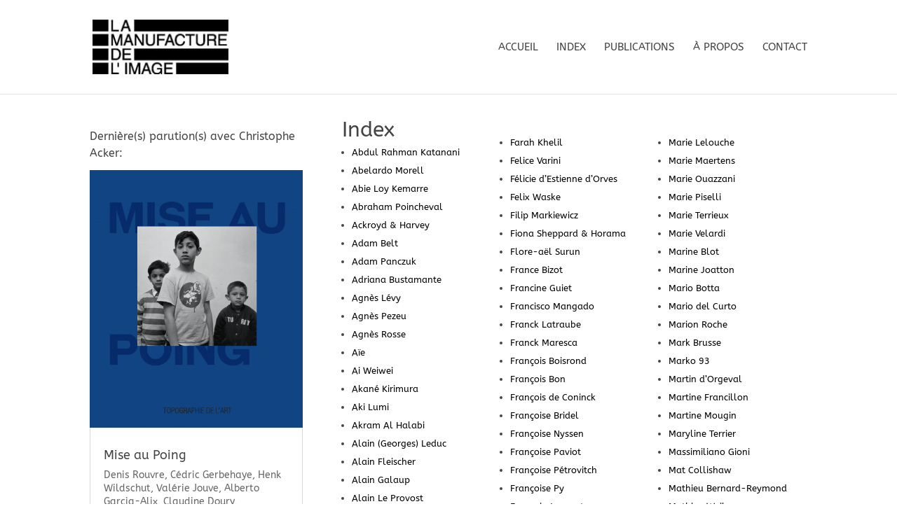

--- FILE ---
content_type: text/html; charset=UTF-8
request_url: https://lamanufacturedelimage.com/project_tag/christophe-acker/
body_size: 54178
content:
<!DOCTYPE html>
<html lang="fr-FR">
<head>
	<meta charset="UTF-8" />
<meta http-equiv="X-UA-Compatible" content="IE=edge">
	<link rel="pingback" href="https://lamanufacturedelimage.com/xmlrpc.php" />

	<script type="text/javascript">
		document.documentElement.className = 'js';
	</script>
	
	<title>Christophe Acker | La Manufacture de l&#039;image</title>
<link rel="preconnect" href="https://fonts.gstatic.com" crossorigin /><meta name='robots' content='max-image-preview:large' />
<script type="text/javascript">
			let jqueryParams=[],jQuery=function(r){return jqueryParams=[...jqueryParams,r],jQuery},$=function(r){return jqueryParams=[...jqueryParams,r],$};window.jQuery=jQuery,window.$=jQuery;let customHeadScripts=!1;jQuery.fn=jQuery.prototype={},$.fn=jQuery.prototype={},jQuery.noConflict=function(r){if(window.jQuery)return jQuery=window.jQuery,$=window.jQuery,customHeadScripts=!0,jQuery.noConflict},jQuery.ready=function(r){jqueryParams=[...jqueryParams,r]},$.ready=function(r){jqueryParams=[...jqueryParams,r]},jQuery.load=function(r){jqueryParams=[...jqueryParams,r]},$.load=function(r){jqueryParams=[...jqueryParams,r]},jQuery.fn.ready=function(r){jqueryParams=[...jqueryParams,r]},$.fn.ready=function(r){jqueryParams=[...jqueryParams,r]};</script><link rel="alternate" type="application/rss+xml" title="La Manufacture de l&#039;image &raquo; Flux" href="https://lamanufacturedelimage.com/feed/" />
<link rel="alternate" type="application/rss+xml" title="La Manufacture de l&#039;image &raquo; Flux des commentaires" href="https://lamanufacturedelimage.com/comments/feed/" />
<link rel="alternate" type="application/rss+xml" title="Flux pour La Manufacture de l&#039;image &raquo; Christophe Acker Balise Projet" href="https://lamanufacturedelimage.com/project_tag/christophe-acker/feed/" />
<meta content="LaManufacturedelimage v.1.0" name="generator"/><link rel='stylesheet' id='child-theme-generator-css' href='https://lamanufacturedelimage.com/wp-content/plugins/child-theme-generator/public/css/child-theme-generator-public.css?ver=1.0.0' type='text/css' media='all' />
<link rel='stylesheet' id='taxopress-frontend-css-css' href='https://lamanufacturedelimage.com/wp-content/plugins/simple-tags/assets/frontend/css/frontend.css?ver=3.42.0' type='text/css' media='all' />
<style id='divi-style-parent-inline-inline-css' type='text/css'>
/*!
Theme Name: Divi
Theme URI: http://www.elegantthemes.com/gallery/divi/
Version: 4.27.5
Description: Smart. Flexible. Beautiful. Divi is the most powerful theme in our collection.
Author: Elegant Themes
Author URI: http://www.elegantthemes.com
License: GNU General Public License v2
License URI: http://www.gnu.org/licenses/gpl-2.0.html
*/

a,abbr,acronym,address,applet,b,big,blockquote,body,center,cite,code,dd,del,dfn,div,dl,dt,em,fieldset,font,form,h1,h2,h3,h4,h5,h6,html,i,iframe,img,ins,kbd,label,legend,li,object,ol,p,pre,q,s,samp,small,span,strike,strong,sub,sup,tt,u,ul,var{margin:0;padding:0;border:0;outline:0;font-size:100%;-ms-text-size-adjust:100%;-webkit-text-size-adjust:100%;vertical-align:baseline;background:transparent}body{line-height:1}ol,ul{list-style:none}blockquote,q{quotes:none}blockquote:after,blockquote:before,q:after,q:before{content:"";content:none}blockquote{margin:20px 0 30px;border-left:5px solid;padding-left:20px}:focus{outline:0}del{text-decoration:line-through}pre{overflow:auto;padding:10px}figure{margin:0}table{border-collapse:collapse;border-spacing:0}article,aside,footer,header,hgroup,nav,section{display:block}body{font-family:Open Sans,Arial,sans-serif;font-size:14px;color:#666;background-color:#fff;line-height:1.7em;font-weight:500;-webkit-font-smoothing:antialiased;-moz-osx-font-smoothing:grayscale}body.page-template-page-template-blank-php #page-container{padding-top:0!important}body.et_cover_background{background-size:cover!important;background-position:top!important;background-repeat:no-repeat!important;background-attachment:fixed}a{color:#2ea3f2}a,a:hover{text-decoration:none}p{padding-bottom:1em}p:not(.has-background):last-of-type{padding-bottom:0}p.et_normal_padding{padding-bottom:1em}strong{font-weight:700}cite,em,i{font-style:italic}code,pre{font-family:Courier New,monospace;margin-bottom:10px}ins{text-decoration:none}sub,sup{height:0;line-height:1;position:relative;vertical-align:baseline}sup{bottom:.8em}sub{top:.3em}dl{margin:0 0 1.5em}dl dt{font-weight:700}dd{margin-left:1.5em}blockquote p{padding-bottom:0}embed,iframe,object,video{max-width:100%}h1,h2,h3,h4,h5,h6{color:#333;padding-bottom:10px;line-height:1em;font-weight:500}h1 a,h2 a,h3 a,h4 a,h5 a,h6 a{color:inherit}h1{font-size:30px}h2{font-size:26px}h3{font-size:22px}h4{font-size:18px}h5{font-size:16px}h6{font-size:14px}input{-webkit-appearance:none}input[type=checkbox]{-webkit-appearance:checkbox}input[type=radio]{-webkit-appearance:radio}input.text,input.title,input[type=email],input[type=password],input[type=tel],input[type=text],select,textarea{background-color:#fff;border:1px solid #bbb;padding:2px;color:#4e4e4e}input.text:focus,input.title:focus,input[type=text]:focus,select:focus,textarea:focus{border-color:#2d3940;color:#3e3e3e}input.text,input.title,input[type=text],select,textarea{margin:0}textarea{padding:4px}button,input,select,textarea{font-family:inherit}img{max-width:100%;height:auto}.clear{clear:both}br.clear{margin:0;padding:0}.pagination{clear:both}#et_search_icon:hover,.et-social-icon a:hover,.et_password_protected_form .et_submit_button,.form-submit .et_pb_buttontton.alt.disabled,.nav-single a,.posted_in a{color:#2ea3f2}.et-search-form,blockquote{border-color:#2ea3f2}#main-content{background-color:#fff}.container{width:80%;max-width:1080px;margin:auto;position:relative}body:not(.et-tb) #main-content .container,body:not(.et-tb-has-header) #main-content .container{padding-top:58px}.et_full_width_page #main-content .container:before{display:none}.main_title{margin-bottom:20px}.et_password_protected_form .et_submit_button:hover,.form-submit .et_pb_button:hover{background:rgba(0,0,0,.05)}.et_button_icon_visible .et_pb_button{padding-right:2em;padding-left:.7em}.et_button_icon_visible .et_pb_button:after{opacity:1;margin-left:0}.et_button_left .et_pb_button:hover:after{left:.15em}.et_button_left .et_pb_button:after{margin-left:0;left:1em}.et_button_icon_visible.et_button_left .et_pb_button,.et_button_left .et_pb_button:hover,.et_button_left .et_pb_module .et_pb_button:hover{padding-left:2em;padding-right:.7em}.et_button_icon_visible.et_button_left .et_pb_button:after,.et_button_left .et_pb_button:hover:after{left:.15em}.et_password_protected_form .et_submit_button:hover,.form-submit .et_pb_button:hover{padding:.3em 1em}.et_button_no_icon .et_pb_button:after{display:none}.et_button_no_icon.et_button_icon_visible.et_button_left .et_pb_button,.et_button_no_icon.et_button_left .et_pb_button:hover,.et_button_no_icon .et_pb_button,.et_button_no_icon .et_pb_button:hover{padding:.3em 1em!important}.et_button_custom_icon .et_pb_button:after{line-height:1.7em}.et_button_custom_icon.et_button_icon_visible .et_pb_button:after,.et_button_custom_icon .et_pb_button:hover:after{margin-left:.3em}#left-area .post_format-post-format-gallery .wp-block-gallery:first-of-type{padding:0;margin-bottom:-16px}.entry-content table:not(.variations){border:1px solid #eee;margin:0 0 15px;text-align:left;width:100%}.entry-content thead th,.entry-content tr th{color:#555;font-weight:700;padding:9px 24px}.entry-content tr td{border-top:1px solid #eee;padding:6px 24px}#left-area ul,.entry-content ul,.et-l--body ul,.et-l--footer ul,.et-l--header ul{list-style-type:disc;padding:0 0 23px 1em;line-height:26px}#left-area ol,.entry-content ol,.et-l--body ol,.et-l--footer ol,.et-l--header ol{list-style-type:decimal;list-style-position:inside;padding:0 0 23px;line-height:26px}#left-area ul li ul,.entry-content ul li ol{padding:2px 0 2px 20px}#left-area ol li ul,.entry-content ol li ol,.et-l--body ol li ol,.et-l--footer ol li ol,.et-l--header ol li ol{padding:2px 0 2px 35px}#left-area ul.wp-block-gallery{display:-webkit-box;display:-ms-flexbox;display:flex;-ms-flex-wrap:wrap;flex-wrap:wrap;list-style-type:none;padding:0}#left-area ul.products{padding:0!important;line-height:1.7!important;list-style:none!important}.gallery-item a{display:block}.gallery-caption,.gallery-item a{width:90%}#wpadminbar{z-index:100001}#left-area .post-meta{font-size:14px;padding-bottom:15px}#left-area .post-meta a{text-decoration:none;color:#666}#left-area .et_featured_image{padding-bottom:7px}.single .post{padding-bottom:25px}body.single .et_audio_content{margin-bottom:-6px}.nav-single a{text-decoration:none;color:#2ea3f2;font-size:14px;font-weight:400}.nav-previous{float:left}.nav-next{float:right}.et_password_protected_form p input{background-color:#eee;border:none!important;width:100%!important;border-radius:0!important;font-size:14px;color:#999!important;padding:16px!important;-webkit-box-sizing:border-box;box-sizing:border-box}.et_password_protected_form label{display:none}.et_password_protected_form .et_submit_button{font-family:inherit;display:block;float:right;margin:8px auto 0;cursor:pointer}.post-password-required p.nocomments.container{max-width:100%}.post-password-required p.nocomments.container:before{display:none}.aligncenter,div.post .new-post .aligncenter{display:block;margin-left:auto;margin-right:auto}.wp-caption{border:1px solid #ddd;text-align:center;background-color:#f3f3f3;margin-bottom:10px;max-width:96%;padding:8px}.wp-caption.alignleft{margin:0 30px 20px 0}.wp-caption.alignright{margin:0 0 20px 30px}.wp-caption img{margin:0;padding:0;border:0}.wp-caption p.wp-caption-text{font-size:12px;padding:0 4px 5px;margin:0}.alignright{float:right}.alignleft{float:left}img.alignleft{display:inline;float:left;margin-right:15px}img.alignright{display:inline;float:right;margin-left:15px}.page.et_pb_pagebuilder_layout #main-content{background-color:transparent}body #main-content .et_builder_inner_content>h1,body #main-content .et_builder_inner_content>h2,body #main-content .et_builder_inner_content>h3,body #main-content .et_builder_inner_content>h4,body #main-content .et_builder_inner_content>h5,body #main-content .et_builder_inner_content>h6{line-height:1.4em}body #main-content .et_builder_inner_content>p{line-height:1.7em}.wp-block-pullquote{margin:20px 0 30px}.wp-block-pullquote.has-background blockquote{border-left:none}.wp-block-group.has-background{padding:1.5em 1.5em .5em}@media (min-width:981px){#left-area{width:79.125%;padding-bottom:23px}#main-content .container:before{content:"";position:absolute;top:0;height:100%;width:1px;background-color:#e2e2e2}.et_full_width_page #left-area,.et_no_sidebar #left-area{float:none;width:100%!important}.et_full_width_page #left-area{padding-bottom:0}.et_no_sidebar #main-content .container:before{display:none}}@media (max-width:980px){#page-container{padding-top:80px}.et-tb #page-container,.et-tb-has-header #page-container{padding-top:0!important}#left-area,#sidebar{width:100%!important}#main-content .container:before{display:none!important}.et_full_width_page .et_gallery_item:nth-child(4n+1){clear:none}}@media print{#page-container{padding-top:0!important}}#wp-admin-bar-et-use-visual-builder a:before{font-family:ETmodules!important;content:"\e625";font-size:30px!important;width:28px;margin-top:-3px;color:#974df3!important}#wp-admin-bar-et-use-visual-builder:hover a:before{color:#fff!important}#wp-admin-bar-et-use-visual-builder:hover a,#wp-admin-bar-et-use-visual-builder a:hover{transition:background-color .5s ease;-webkit-transition:background-color .5s ease;-moz-transition:background-color .5s ease;background-color:#7e3bd0!important;color:#fff!important}* html .clearfix,:first-child+html .clearfix{zoom:1}.iphone .et_pb_section_video_bg video::-webkit-media-controls-start-playback-button{display:none!important;-webkit-appearance:none}.et_mobile_device .et_pb_section_parallax .et_pb_parallax_css{background-attachment:scroll}.et-social-facebook a.icon:before{content:"\e093"}.et-social-twitter a.icon:before{content:"\e094"}.et-social-google-plus a.icon:before{content:"\e096"}.et-social-instagram a.icon:before{content:"\e09a"}.et-social-rss a.icon:before{content:"\e09e"}.ai1ec-single-event:after{content:" ";display:table;clear:both}.evcal_event_details .evcal_evdata_cell .eventon_details_shading_bot.eventon_details_shading_bot{z-index:3}.wp-block-divi-layout{margin-bottom:1em}*{-webkit-box-sizing:border-box;box-sizing:border-box}#et-info-email:before,#et-info-phone:before,#et_search_icon:before,.comment-reply-link:after,.et-cart-info span:before,.et-pb-arrow-next:before,.et-pb-arrow-prev:before,.et-social-icon a:before,.et_audio_container .mejs-playpause-button button:before,.et_audio_container .mejs-volume-button button:before,.et_overlay:before,.et_password_protected_form .et_submit_button:after,.et_pb_button:after,.et_pb_contact_reset:after,.et_pb_contact_submit:after,.et_pb_font_icon:before,.et_pb_newsletter_button:after,.et_pb_pricing_table_button:after,.et_pb_promo_button:after,.et_pb_testimonial:before,.et_pb_toggle_title:before,.form-submit .et_pb_button:after,.mobile_menu_bar:before,a.et_pb_more_button:after{font-family:ETmodules!important;speak:none;font-style:normal;font-weight:400;-webkit-font-feature-settings:normal;font-feature-settings:normal;font-variant:normal;text-transform:none;line-height:1;-webkit-font-smoothing:antialiased;-moz-osx-font-smoothing:grayscale;text-shadow:0 0;direction:ltr}.et-pb-icon,.et_pb_custom_button_icon.et_pb_button:after,.et_pb_login .et_pb_custom_button_icon.et_pb_button:after,.et_pb_woo_custom_button_icon .button.et_pb_custom_button_icon.et_pb_button:after,.et_pb_woo_custom_button_icon .button.et_pb_custom_button_icon.et_pb_button:hover:after{content:attr(data-icon)}.et-pb-icon{font-family:ETmodules;speak:none;font-weight:400;-webkit-font-feature-settings:normal;font-feature-settings:normal;font-variant:normal;text-transform:none;line-height:1;-webkit-font-smoothing:antialiased;font-size:96px;font-style:normal;display:inline-block;-webkit-box-sizing:border-box;box-sizing:border-box;direction:ltr}#et-ajax-saving{display:none;-webkit-transition:background .3s,-webkit-box-shadow .3s;transition:background .3s,-webkit-box-shadow .3s;transition:background .3s,box-shadow .3s;transition:background .3s,box-shadow .3s,-webkit-box-shadow .3s;-webkit-box-shadow:rgba(0,139,219,.247059) 0 0 60px;box-shadow:0 0 60px rgba(0,139,219,.247059);position:fixed;top:50%;left:50%;width:50px;height:50px;background:#fff;border-radius:50px;margin:-25px 0 0 -25px;z-index:999999;text-align:center}#et-ajax-saving img{margin:9px}.et-safe-mode-indicator,.et-safe-mode-indicator:focus,.et-safe-mode-indicator:hover{-webkit-box-shadow:0 5px 10px rgba(41,196,169,.15);box-shadow:0 5px 10px rgba(41,196,169,.15);background:#29c4a9;color:#fff;font-size:14px;font-weight:600;padding:12px;line-height:16px;border-radius:3px;position:fixed;bottom:30px;right:30px;z-index:999999;text-decoration:none;font-family:Open Sans,sans-serif;-webkit-font-smoothing:antialiased;-moz-osx-font-smoothing:grayscale}.et_pb_button{font-size:20px;font-weight:500;padding:.3em 1em;line-height:1.7em!important;background-color:transparent;background-size:cover;background-position:50%;background-repeat:no-repeat;border:2px solid;border-radius:3px;-webkit-transition-duration:.2s;transition-duration:.2s;-webkit-transition-property:all!important;transition-property:all!important}.et_pb_button,.et_pb_button_inner{position:relative}.et_pb_button:hover,.et_pb_module .et_pb_button:hover{border:2px solid transparent;padding:.3em 2em .3em .7em}.et_pb_button:hover{background-color:hsla(0,0%,100%,.2)}.et_pb_bg_layout_light.et_pb_button:hover,.et_pb_bg_layout_light .et_pb_button:hover{background-color:rgba(0,0,0,.05)}.et_pb_button:after,.et_pb_button:before{font-size:32px;line-height:1em;content:"\35";opacity:0;position:absolute;margin-left:-1em;-webkit-transition:all .2s;transition:all .2s;text-transform:none;-webkit-font-feature-settings:"kern" off;font-feature-settings:"kern" off;font-variant:none;font-style:normal;font-weight:400;text-shadow:none}.et_pb_button.et_hover_enabled:hover:after,.et_pb_button.et_pb_hovered:hover:after{-webkit-transition:none!important;transition:none!important}.et_pb_button:before{display:none}.et_pb_button:hover:after{opacity:1;margin-left:0}.et_pb_column_1_3 h1,.et_pb_column_1_4 h1,.et_pb_column_1_5 h1,.et_pb_column_1_6 h1,.et_pb_column_2_5 h1{font-size:26px}.et_pb_column_1_3 h2,.et_pb_column_1_4 h2,.et_pb_column_1_5 h2,.et_pb_column_1_6 h2,.et_pb_column_2_5 h2{font-size:23px}.et_pb_column_1_3 h3,.et_pb_column_1_4 h3,.et_pb_column_1_5 h3,.et_pb_column_1_6 h3,.et_pb_column_2_5 h3{font-size:20px}.et_pb_column_1_3 h4,.et_pb_column_1_4 h4,.et_pb_column_1_5 h4,.et_pb_column_1_6 h4,.et_pb_column_2_5 h4{font-size:18px}.et_pb_column_1_3 h5,.et_pb_column_1_4 h5,.et_pb_column_1_5 h5,.et_pb_column_1_6 h5,.et_pb_column_2_5 h5{font-size:16px}.et_pb_column_1_3 h6,.et_pb_column_1_4 h6,.et_pb_column_1_5 h6,.et_pb_column_1_6 h6,.et_pb_column_2_5 h6{font-size:15px}.et_pb_bg_layout_dark,.et_pb_bg_layout_dark h1,.et_pb_bg_layout_dark h2,.et_pb_bg_layout_dark h3,.et_pb_bg_layout_dark h4,.et_pb_bg_layout_dark h5,.et_pb_bg_layout_dark h6{color:#fff!important}.et_pb_module.et_pb_text_align_left{text-align:left}.et_pb_module.et_pb_text_align_center{text-align:center}.et_pb_module.et_pb_text_align_right{text-align:right}.et_pb_module.et_pb_text_align_justified{text-align:justify}.clearfix:after{visibility:hidden;display:block;font-size:0;content:" ";clear:both;height:0}.et_pb_bg_layout_light .et_pb_more_button{color:#2ea3f2}.et_builder_inner_content{position:relative;z-index:1}header .et_builder_inner_content{z-index:2}.et_pb_css_mix_blend_mode_passthrough{mix-blend-mode:unset!important}.et_pb_image_container{margin:-20px -20px 29px}.et_pb_module_inner{position:relative}.et_hover_enabled_preview{z-index:2}.et_hover_enabled:hover{position:relative;z-index:2}.et_pb_all_tabs,.et_pb_module,.et_pb_posts_nav a,.et_pb_tab,.et_pb_with_background{position:relative;background-size:cover;background-position:50%;background-repeat:no-repeat}.et_pb_background_mask,.et_pb_background_pattern{bottom:0;left:0;position:absolute;right:0;top:0}.et_pb_background_mask{background-size:calc(100% + 2px) calc(100% + 2px);background-repeat:no-repeat;background-position:50%;overflow:hidden}.et_pb_background_pattern{background-position:0 0;background-repeat:repeat}.et_pb_with_border{position:relative;border:0 solid #333}.post-password-required .et_pb_row{padding:0;width:100%}.post-password-required .et_password_protected_form{min-height:0}body.et_pb_pagebuilder_layout.et_pb_show_title .post-password-required .et_password_protected_form h1,body:not(.et_pb_pagebuilder_layout) .post-password-required .et_password_protected_form h1{display:none}.et_pb_no_bg{padding:0!important}.et_overlay.et_pb_inline_icon:before,.et_pb_inline_icon:before{content:attr(data-icon)}.et_pb_more_button{color:inherit;text-shadow:none;text-decoration:none;display:inline-block;margin-top:20px}.et_parallax_bg_wrap{overflow:hidden;position:absolute;top:0;right:0;bottom:0;left:0}.et_parallax_bg{background-repeat:no-repeat;background-position:top;background-size:cover;position:absolute;bottom:0;left:0;width:100%;height:100%;display:block}.et_parallax_bg.et_parallax_bg__hover,.et_parallax_bg.et_parallax_bg_phone,.et_parallax_bg.et_parallax_bg_tablet,.et_parallax_gradient.et_parallax_gradient__hover,.et_parallax_gradient.et_parallax_gradient_phone,.et_parallax_gradient.et_parallax_gradient_tablet,.et_pb_section_parallax_hover:hover .et_parallax_bg:not(.et_parallax_bg__hover),.et_pb_section_parallax_hover:hover .et_parallax_gradient:not(.et_parallax_gradient__hover){display:none}.et_pb_section_parallax_hover:hover .et_parallax_bg.et_parallax_bg__hover,.et_pb_section_parallax_hover:hover .et_parallax_gradient.et_parallax_gradient__hover{display:block}.et_parallax_gradient{bottom:0;display:block;left:0;position:absolute;right:0;top:0}.et_pb_module.et_pb_section_parallax,.et_pb_posts_nav a.et_pb_section_parallax,.et_pb_tab.et_pb_section_parallax{position:relative}.et_pb_section_parallax .et_pb_parallax_css,.et_pb_slides .et_parallax_bg.et_pb_parallax_css{background-attachment:fixed}body.et-bfb .et_pb_section_parallax .et_pb_parallax_css,body.et-bfb .et_pb_slides .et_parallax_bg.et_pb_parallax_css{background-attachment:scroll;bottom:auto}.et_pb_section_parallax.et_pb_column .et_pb_module,.et_pb_section_parallax.et_pb_row .et_pb_column,.et_pb_section_parallax.et_pb_row .et_pb_module{z-index:9;position:relative}.et_pb_more_button:hover:after{opacity:1;margin-left:0}.et_pb_preload .et_pb_section_video_bg,.et_pb_preload>div{visibility:hidden}.et_pb_preload,.et_pb_section.et_pb_section_video.et_pb_preload{position:relative;background:#464646!important}.et_pb_preload:before{content:"";position:absolute;top:50%;left:50%;background:url(https://lamanufacturedelimage.com/wp-content/themes/Divi/includes/builder/styles/images/preloader.gif) no-repeat;border-radius:32px;width:32px;height:32px;margin:-16px 0 0 -16px}.box-shadow-overlay{position:absolute;top:0;left:0;width:100%;height:100%;z-index:10;pointer-events:none}.et_pb_section>.box-shadow-overlay~.et_pb_row{z-index:11}body.safari .section_has_divider{will-change:transform}.et_pb_row>.box-shadow-overlay{z-index:8}.has-box-shadow-overlay{position:relative}.et_clickable{cursor:pointer}.screen-reader-text{border:0;clip:rect(1px,1px,1px,1px);-webkit-clip-path:inset(50%);clip-path:inset(50%);height:1px;margin:-1px;overflow:hidden;padding:0;position:absolute!important;width:1px;word-wrap:normal!important}.et_multi_view_hidden,.et_multi_view_hidden_image{display:none!important}@keyframes multi-view-image-fade{0%{opacity:0}10%{opacity:.1}20%{opacity:.2}30%{opacity:.3}40%{opacity:.4}50%{opacity:.5}60%{opacity:.6}70%{opacity:.7}80%{opacity:.8}90%{opacity:.9}to{opacity:1}}.et_multi_view_image__loading{visibility:hidden}.et_multi_view_image__loaded{-webkit-animation:multi-view-image-fade .5s;animation:multi-view-image-fade .5s}#et-pb-motion-effects-offset-tracker{visibility:hidden!important;opacity:0;position:absolute;top:0;left:0}.et-pb-before-scroll-animation{opacity:0}header.et-l.et-l--header:after{clear:both;display:block;content:""}.et_pb_module{-webkit-animation-timing-function:linear;animation-timing-function:linear;-webkit-animation-duration:.2s;animation-duration:.2s}@-webkit-keyframes fadeBottom{0%{opacity:0;-webkit-transform:translateY(10%);transform:translateY(10%)}to{opacity:1;-webkit-transform:translateY(0);transform:translateY(0)}}@keyframes fadeBottom{0%{opacity:0;-webkit-transform:translateY(10%);transform:translateY(10%)}to{opacity:1;-webkit-transform:translateY(0);transform:translateY(0)}}@-webkit-keyframes fadeLeft{0%{opacity:0;-webkit-transform:translateX(-10%);transform:translateX(-10%)}to{opacity:1;-webkit-transform:translateX(0);transform:translateX(0)}}@keyframes fadeLeft{0%{opacity:0;-webkit-transform:translateX(-10%);transform:translateX(-10%)}to{opacity:1;-webkit-transform:translateX(0);transform:translateX(0)}}@-webkit-keyframes fadeRight{0%{opacity:0;-webkit-transform:translateX(10%);transform:translateX(10%)}to{opacity:1;-webkit-transform:translateX(0);transform:translateX(0)}}@keyframes fadeRight{0%{opacity:0;-webkit-transform:translateX(10%);transform:translateX(10%)}to{opacity:1;-webkit-transform:translateX(0);transform:translateX(0)}}@-webkit-keyframes fadeTop{0%{opacity:0;-webkit-transform:translateY(-10%);transform:translateY(-10%)}to{opacity:1;-webkit-transform:translateX(0);transform:translateX(0)}}@keyframes fadeTop{0%{opacity:0;-webkit-transform:translateY(-10%);transform:translateY(-10%)}to{opacity:1;-webkit-transform:translateX(0);transform:translateX(0)}}@-webkit-keyframes fadeIn{0%{opacity:0}to{opacity:1}}@keyframes fadeIn{0%{opacity:0}to{opacity:1}}.et-waypoint:not(.et_pb_counters){opacity:0}@media (min-width:981px){.et_pb_section.et_section_specialty div.et_pb_row .et_pb_column .et_pb_column .et_pb_module.et-last-child,.et_pb_section.et_section_specialty div.et_pb_row .et_pb_column .et_pb_column .et_pb_module:last-child,.et_pb_section.et_section_specialty div.et_pb_row .et_pb_column .et_pb_row_inner .et_pb_column .et_pb_module.et-last-child,.et_pb_section.et_section_specialty div.et_pb_row .et_pb_column .et_pb_row_inner .et_pb_column .et_pb_module:last-child,.et_pb_section div.et_pb_row .et_pb_column .et_pb_module.et-last-child,.et_pb_section div.et_pb_row .et_pb_column .et_pb_module:last-child{margin-bottom:0}}@media (max-width:980px){.et_overlay.et_pb_inline_icon_tablet:before,.et_pb_inline_icon_tablet:before{content:attr(data-icon-tablet)}.et_parallax_bg.et_parallax_bg_tablet_exist,.et_parallax_gradient.et_parallax_gradient_tablet_exist{display:none}.et_parallax_bg.et_parallax_bg_tablet,.et_parallax_gradient.et_parallax_gradient_tablet{display:block}.et_pb_column .et_pb_module{margin-bottom:30px}.et_pb_row .et_pb_column .et_pb_module.et-last-child,.et_pb_row .et_pb_column .et_pb_module:last-child,.et_section_specialty .et_pb_row .et_pb_column .et_pb_module.et-last-child,.et_section_specialty .et_pb_row .et_pb_column .et_pb_module:last-child{margin-bottom:0}.et_pb_more_button{display:inline-block!important}.et_pb_bg_layout_light_tablet.et_pb_button,.et_pb_bg_layout_light_tablet.et_pb_module.et_pb_button,.et_pb_bg_layout_light_tablet .et_pb_more_button{color:#2ea3f2}.et_pb_bg_layout_light_tablet .et_pb_forgot_password a{color:#666}.et_pb_bg_layout_light_tablet h1,.et_pb_bg_layout_light_tablet h2,.et_pb_bg_layout_light_tablet h3,.et_pb_bg_layout_light_tablet h4,.et_pb_bg_layout_light_tablet h5,.et_pb_bg_layout_light_tablet h6{color:#333!important}.et_pb_module .et_pb_bg_layout_light_tablet.et_pb_button{color:#2ea3f2!important}.et_pb_bg_layout_light_tablet{color:#666!important}.et_pb_bg_layout_dark_tablet,.et_pb_bg_layout_dark_tablet h1,.et_pb_bg_layout_dark_tablet h2,.et_pb_bg_layout_dark_tablet h3,.et_pb_bg_layout_dark_tablet h4,.et_pb_bg_layout_dark_tablet h5,.et_pb_bg_layout_dark_tablet h6{color:#fff!important}.et_pb_bg_layout_dark_tablet.et_pb_button,.et_pb_bg_layout_dark_tablet.et_pb_module.et_pb_button,.et_pb_bg_layout_dark_tablet .et_pb_more_button{color:inherit}.et_pb_bg_layout_dark_tablet .et_pb_forgot_password a{color:#fff}.et_pb_module.et_pb_text_align_left-tablet{text-align:left}.et_pb_module.et_pb_text_align_center-tablet{text-align:center}.et_pb_module.et_pb_text_align_right-tablet{text-align:right}.et_pb_module.et_pb_text_align_justified-tablet{text-align:justify}}@media (max-width:767px){.et_pb_more_button{display:inline-block!important}.et_overlay.et_pb_inline_icon_phone:before,.et_pb_inline_icon_phone:before{content:attr(data-icon-phone)}.et_parallax_bg.et_parallax_bg_phone_exist,.et_parallax_gradient.et_parallax_gradient_phone_exist{display:none}.et_parallax_bg.et_parallax_bg_phone,.et_parallax_gradient.et_parallax_gradient_phone{display:block}.et-hide-mobile{display:none!important}.et_pb_bg_layout_light_phone.et_pb_button,.et_pb_bg_layout_light_phone.et_pb_module.et_pb_button,.et_pb_bg_layout_light_phone .et_pb_more_button{color:#2ea3f2}.et_pb_bg_layout_light_phone .et_pb_forgot_password a{color:#666}.et_pb_bg_layout_light_phone h1,.et_pb_bg_layout_light_phone h2,.et_pb_bg_layout_light_phone h3,.et_pb_bg_layout_light_phone h4,.et_pb_bg_layout_light_phone h5,.et_pb_bg_layout_light_phone h6{color:#333!important}.et_pb_module .et_pb_bg_layout_light_phone.et_pb_button{color:#2ea3f2!important}.et_pb_bg_layout_light_phone{color:#666!important}.et_pb_bg_layout_dark_phone,.et_pb_bg_layout_dark_phone h1,.et_pb_bg_layout_dark_phone h2,.et_pb_bg_layout_dark_phone h3,.et_pb_bg_layout_dark_phone h4,.et_pb_bg_layout_dark_phone h5,.et_pb_bg_layout_dark_phone h6{color:#fff!important}.et_pb_bg_layout_dark_phone.et_pb_button,.et_pb_bg_layout_dark_phone.et_pb_module.et_pb_button,.et_pb_bg_layout_dark_phone .et_pb_more_button{color:inherit}.et_pb_module .et_pb_bg_layout_dark_phone.et_pb_button{color:#fff!important}.et_pb_bg_layout_dark_phone .et_pb_forgot_password a{color:#fff}.et_pb_module.et_pb_text_align_left-phone{text-align:left}.et_pb_module.et_pb_text_align_center-phone{text-align:center}.et_pb_module.et_pb_text_align_right-phone{text-align:right}.et_pb_module.et_pb_text_align_justified-phone{text-align:justify}}@media (max-width:479px){a.et_pb_more_button{display:block}}@media (min-width:768px) and (max-width:980px){[data-et-multi-view-load-tablet-hidden=true]:not(.et_multi_view_swapped){display:none!important}}@media (max-width:767px){[data-et-multi-view-load-phone-hidden=true]:not(.et_multi_view_swapped){display:none!important}}.et_pb_menu.et_pb_menu--style-inline_centered_logo .et_pb_menu__menu nav ul{-webkit-box-pack:center;-ms-flex-pack:center;justify-content:center}@-webkit-keyframes multi-view-image-fade{0%{-webkit-transform:scale(1);transform:scale(1);opacity:1}50%{-webkit-transform:scale(1.01);transform:scale(1.01);opacity:1}to{-webkit-transform:scale(1);transform:scale(1);opacity:1}}
/*# sourceURL=divi-style-parent-inline-inline-css */
</style>
<style id='divi-dynamic-critical-inline-css' type='text/css'>
@font-face{font-family:ETmodules;font-display:block;src:url(//lamanufacturedelimage.com/wp-content/themes/Divi/core/admin/fonts/modules/all/modules.eot);src:url(//lamanufacturedelimage.com/wp-content/themes/Divi/core/admin/fonts/modules/all/modules.eot?#iefix) format("embedded-opentype"),url(//lamanufacturedelimage.com/wp-content/themes/Divi/core/admin/fonts/modules/all/modules.woff) format("woff"),url(//lamanufacturedelimage.com/wp-content/themes/Divi/core/admin/fonts/modules/all/modules.ttf) format("truetype"),url(//lamanufacturedelimage.com/wp-content/themes/Divi/core/admin/fonts/modules/all/modules.svg#ETmodules) format("svg");font-weight:400;font-style:normal}
.et_audio_content,.et_link_content,.et_quote_content{background-color:#2ea3f2}.et_pb_post .et-pb-controllers a{margin-bottom:10px}.format-gallery .et-pb-controllers{bottom:0}.et_pb_blog_grid .et_audio_content{margin-bottom:19px}.et_pb_row .et_pb_blog_grid .et_pb_post .et_pb_slide{min-height:180px}.et_audio_content .wp-block-audio{margin:0;padding:0}.et_audio_content h2{line-height:44px}.et_pb_column_1_2 .et_audio_content h2,.et_pb_column_1_3 .et_audio_content h2,.et_pb_column_1_4 .et_audio_content h2,.et_pb_column_1_5 .et_audio_content h2,.et_pb_column_1_6 .et_audio_content h2,.et_pb_column_2_5 .et_audio_content h2,.et_pb_column_3_5 .et_audio_content h2,.et_pb_column_3_8 .et_audio_content h2{margin-bottom:9px;margin-top:0}.et_pb_column_1_2 .et_audio_content,.et_pb_column_3_5 .et_audio_content{padding:35px 40px}.et_pb_column_1_2 .et_audio_content h2,.et_pb_column_3_5 .et_audio_content h2{line-height:32px}.et_pb_column_1_3 .et_audio_content,.et_pb_column_1_4 .et_audio_content,.et_pb_column_1_5 .et_audio_content,.et_pb_column_1_6 .et_audio_content,.et_pb_column_2_5 .et_audio_content,.et_pb_column_3_8 .et_audio_content{padding:35px 20px}.et_pb_column_1_3 .et_audio_content h2,.et_pb_column_1_4 .et_audio_content h2,.et_pb_column_1_5 .et_audio_content h2,.et_pb_column_1_6 .et_audio_content h2,.et_pb_column_2_5 .et_audio_content h2,.et_pb_column_3_8 .et_audio_content h2{font-size:18px;line-height:26px}article.et_pb_has_overlay .et_pb_blog_image_container{position:relative}.et_pb_post>.et_main_video_container{position:relative;margin-bottom:30px}.et_pb_post .et_pb_video_overlay .et_pb_video_play{color:#fff}.et_pb_post .et_pb_video_overlay_hover:hover{background:rgba(0,0,0,.6)}.et_audio_content,.et_link_content,.et_quote_content{text-align:center;word-wrap:break-word;position:relative;padding:50px 60px}.et_audio_content h2,.et_link_content a.et_link_main_url,.et_link_content h2,.et_quote_content blockquote cite,.et_quote_content blockquote p{color:#fff!important}.et_quote_main_link{position:absolute;text-indent:-9999px;width:100%;height:100%;display:block;top:0;left:0}.et_quote_content blockquote{padding:0;margin:0;border:none}.et_audio_content h2,.et_link_content h2,.et_quote_content blockquote p{margin-top:0}.et_audio_content h2{margin-bottom:20px}.et_audio_content h2,.et_link_content h2,.et_quote_content blockquote p{line-height:44px}.et_link_content a.et_link_main_url,.et_quote_content blockquote cite{font-size:18px;font-weight:200}.et_quote_content blockquote cite{font-style:normal}.et_pb_column_2_3 .et_quote_content{padding:50px 42px 45px}.et_pb_column_2_3 .et_audio_content,.et_pb_column_2_3 .et_link_content{padding:40px 40px 45px}.et_pb_column_1_2 .et_audio_content,.et_pb_column_1_2 .et_link_content,.et_pb_column_1_2 .et_quote_content,.et_pb_column_3_5 .et_audio_content,.et_pb_column_3_5 .et_link_content,.et_pb_column_3_5 .et_quote_content{padding:35px 40px}.et_pb_column_1_2 .et_quote_content blockquote p,.et_pb_column_3_5 .et_quote_content blockquote p{font-size:26px;line-height:32px}.et_pb_column_1_2 .et_audio_content h2,.et_pb_column_1_2 .et_link_content h2,.et_pb_column_3_5 .et_audio_content h2,.et_pb_column_3_5 .et_link_content h2{line-height:32px}.et_pb_column_1_2 .et_link_content a.et_link_main_url,.et_pb_column_1_2 .et_quote_content blockquote cite,.et_pb_column_3_5 .et_link_content a.et_link_main_url,.et_pb_column_3_5 .et_quote_content blockquote cite{font-size:14px}.et_pb_column_1_3 .et_quote_content,.et_pb_column_1_4 .et_quote_content,.et_pb_column_1_5 .et_quote_content,.et_pb_column_1_6 .et_quote_content,.et_pb_column_2_5 .et_quote_content,.et_pb_column_3_8 .et_quote_content{padding:35px 30px 32px}.et_pb_column_1_3 .et_audio_content,.et_pb_column_1_3 .et_link_content,.et_pb_column_1_4 .et_audio_content,.et_pb_column_1_4 .et_link_content,.et_pb_column_1_5 .et_audio_content,.et_pb_column_1_5 .et_link_content,.et_pb_column_1_6 .et_audio_content,.et_pb_column_1_6 .et_link_content,.et_pb_column_2_5 .et_audio_content,.et_pb_column_2_5 .et_link_content,.et_pb_column_3_8 .et_audio_content,.et_pb_column_3_8 .et_link_content{padding:35px 20px}.et_pb_column_1_3 .et_audio_content h2,.et_pb_column_1_3 .et_link_content h2,.et_pb_column_1_3 .et_quote_content blockquote p,.et_pb_column_1_4 .et_audio_content h2,.et_pb_column_1_4 .et_link_content h2,.et_pb_column_1_4 .et_quote_content blockquote p,.et_pb_column_1_5 .et_audio_content h2,.et_pb_column_1_5 .et_link_content h2,.et_pb_column_1_5 .et_quote_content blockquote p,.et_pb_column_1_6 .et_audio_content h2,.et_pb_column_1_6 .et_link_content h2,.et_pb_column_1_6 .et_quote_content blockquote p,.et_pb_column_2_5 .et_audio_content h2,.et_pb_column_2_5 .et_link_content h2,.et_pb_column_2_5 .et_quote_content blockquote p,.et_pb_column_3_8 .et_audio_content h2,.et_pb_column_3_8 .et_link_content h2,.et_pb_column_3_8 .et_quote_content blockquote p{font-size:18px;line-height:26px}.et_pb_column_1_3 .et_link_content a.et_link_main_url,.et_pb_column_1_3 .et_quote_content blockquote cite,.et_pb_column_1_4 .et_link_content a.et_link_main_url,.et_pb_column_1_4 .et_quote_content blockquote cite,.et_pb_column_1_5 .et_link_content a.et_link_main_url,.et_pb_column_1_5 .et_quote_content blockquote cite,.et_pb_column_1_6 .et_link_content a.et_link_main_url,.et_pb_column_1_6 .et_quote_content blockquote cite,.et_pb_column_2_5 .et_link_content a.et_link_main_url,.et_pb_column_2_5 .et_quote_content blockquote cite,.et_pb_column_3_8 .et_link_content a.et_link_main_url,.et_pb_column_3_8 .et_quote_content blockquote cite{font-size:14px}.et_pb_post .et_pb_gallery_post_type .et_pb_slide{min-height:500px;background-size:cover!important;background-position:top}.format-gallery .et_pb_slider.gallery-not-found .et_pb_slide{-webkit-box-shadow:inset 0 0 10px rgba(0,0,0,.1);box-shadow:inset 0 0 10px rgba(0,0,0,.1)}.format-gallery .et_pb_slider:hover .et-pb-arrow-prev{left:0}.format-gallery .et_pb_slider:hover .et-pb-arrow-next{right:0}.et_pb_post>.et_pb_slider{margin-bottom:30px}.et_pb_column_3_4 .et_pb_post .et_pb_slide{min-height:442px}.et_pb_column_2_3 .et_pb_post .et_pb_slide{min-height:390px}.et_pb_column_1_2 .et_pb_post .et_pb_slide,.et_pb_column_3_5 .et_pb_post .et_pb_slide{min-height:284px}.et_pb_column_1_3 .et_pb_post .et_pb_slide,.et_pb_column_2_5 .et_pb_post .et_pb_slide,.et_pb_column_3_8 .et_pb_post .et_pb_slide{min-height:180px}.et_pb_column_1_4 .et_pb_post .et_pb_slide,.et_pb_column_1_5 .et_pb_post .et_pb_slide,.et_pb_column_1_6 .et_pb_post .et_pb_slide{min-height:125px}.et_pb_portfolio.et_pb_section_parallax .pagination,.et_pb_portfolio.et_pb_section_video .pagination,.et_pb_portfolio_grid.et_pb_section_parallax .pagination,.et_pb_portfolio_grid.et_pb_section_video .pagination{position:relative}.et_pb_bg_layout_light .et_pb_post .post-meta,.et_pb_bg_layout_light .et_pb_post .post-meta a,.et_pb_bg_layout_light .et_pb_post p{color:#666}.et_pb_bg_layout_dark .et_pb_post .post-meta,.et_pb_bg_layout_dark .et_pb_post .post-meta a,.et_pb_bg_layout_dark .et_pb_post p{color:inherit}.et_pb_text_color_dark .et_audio_content h2,.et_pb_text_color_dark .et_link_content a.et_link_main_url,.et_pb_text_color_dark .et_link_content h2,.et_pb_text_color_dark .et_quote_content blockquote cite,.et_pb_text_color_dark .et_quote_content blockquote p{color:#666!important}.et_pb_text_color_dark.et_audio_content h2,.et_pb_text_color_dark.et_link_content a.et_link_main_url,.et_pb_text_color_dark.et_link_content h2,.et_pb_text_color_dark.et_quote_content blockquote cite,.et_pb_text_color_dark.et_quote_content blockquote p{color:#bbb!important}.et_pb_text_color_dark.et_audio_content,.et_pb_text_color_dark.et_link_content,.et_pb_text_color_dark.et_quote_content{background-color:#e8e8e8}@media (min-width:981px) and (max-width:1100px){.et_quote_content{padding:50px 70px 45px}.et_pb_column_2_3 .et_quote_content{padding:50px 50px 45px}.et_pb_column_1_2 .et_quote_content,.et_pb_column_3_5 .et_quote_content{padding:35px 47px 30px}.et_pb_column_1_3 .et_quote_content,.et_pb_column_1_4 .et_quote_content,.et_pb_column_1_5 .et_quote_content,.et_pb_column_1_6 .et_quote_content,.et_pb_column_2_5 .et_quote_content,.et_pb_column_3_8 .et_quote_content{padding:35px 25px 32px}.et_pb_column_4_4 .et_pb_post .et_pb_slide{min-height:534px}.et_pb_column_3_4 .et_pb_post .et_pb_slide{min-height:392px}.et_pb_column_2_3 .et_pb_post .et_pb_slide{min-height:345px}.et_pb_column_1_2 .et_pb_post .et_pb_slide,.et_pb_column_3_5 .et_pb_post .et_pb_slide{min-height:250px}.et_pb_column_1_3 .et_pb_post .et_pb_slide,.et_pb_column_2_5 .et_pb_post .et_pb_slide,.et_pb_column_3_8 .et_pb_post .et_pb_slide{min-height:155px}.et_pb_column_1_4 .et_pb_post .et_pb_slide,.et_pb_column_1_5 .et_pb_post .et_pb_slide,.et_pb_column_1_6 .et_pb_post .et_pb_slide{min-height:108px}}@media (max-width:980px){.et_pb_bg_layout_dark_tablet .et_audio_content h2{color:#fff!important}.et_pb_text_color_dark_tablet.et_audio_content h2{color:#bbb!important}.et_pb_text_color_dark_tablet.et_audio_content{background-color:#e8e8e8}.et_pb_bg_layout_dark_tablet .et_audio_content h2,.et_pb_bg_layout_dark_tablet .et_link_content a.et_link_main_url,.et_pb_bg_layout_dark_tablet .et_link_content h2,.et_pb_bg_layout_dark_tablet .et_quote_content blockquote cite,.et_pb_bg_layout_dark_tablet .et_quote_content blockquote p{color:#fff!important}.et_pb_text_color_dark_tablet .et_audio_content h2,.et_pb_text_color_dark_tablet .et_link_content a.et_link_main_url,.et_pb_text_color_dark_tablet .et_link_content h2,.et_pb_text_color_dark_tablet .et_quote_content blockquote cite,.et_pb_text_color_dark_tablet .et_quote_content blockquote p{color:#666!important}.et_pb_text_color_dark_tablet.et_audio_content h2,.et_pb_text_color_dark_tablet.et_link_content a.et_link_main_url,.et_pb_text_color_dark_tablet.et_link_content h2,.et_pb_text_color_dark_tablet.et_quote_content blockquote cite,.et_pb_text_color_dark_tablet.et_quote_content blockquote p{color:#bbb!important}.et_pb_text_color_dark_tablet.et_audio_content,.et_pb_text_color_dark_tablet.et_link_content,.et_pb_text_color_dark_tablet.et_quote_content{background-color:#e8e8e8}}@media (min-width:768px) and (max-width:980px){.et_audio_content h2{font-size:26px!important;line-height:44px!important;margin-bottom:24px!important}.et_pb_post>.et_pb_gallery_post_type>.et_pb_slides>.et_pb_slide{min-height:384px!important}.et_quote_content{padding:50px 43px 45px!important}.et_quote_content blockquote p{font-size:26px!important;line-height:44px!important}.et_quote_content blockquote cite{font-size:18px!important}.et_link_content{padding:40px 40px 45px}.et_link_content h2{font-size:26px!important;line-height:44px!important}.et_link_content a.et_link_main_url{font-size:18px!important}}@media (max-width:767px){.et_audio_content h2,.et_link_content h2,.et_quote_content,.et_quote_content blockquote p{font-size:20px!important;line-height:26px!important}.et_audio_content,.et_link_content{padding:35px 20px!important}.et_audio_content h2{margin-bottom:9px!important}.et_pb_bg_layout_dark_phone .et_audio_content h2{color:#fff!important}.et_pb_text_color_dark_phone.et_audio_content{background-color:#e8e8e8}.et_link_content a.et_link_main_url,.et_quote_content blockquote cite{font-size:14px!important}.format-gallery .et-pb-controllers{height:auto}.et_pb_post>.et_pb_gallery_post_type>.et_pb_slides>.et_pb_slide{min-height:222px!important}.et_pb_bg_layout_dark_phone .et_audio_content h2,.et_pb_bg_layout_dark_phone .et_link_content a.et_link_main_url,.et_pb_bg_layout_dark_phone .et_link_content h2,.et_pb_bg_layout_dark_phone .et_quote_content blockquote cite,.et_pb_bg_layout_dark_phone .et_quote_content blockquote p{color:#fff!important}.et_pb_text_color_dark_phone .et_audio_content h2,.et_pb_text_color_dark_phone .et_link_content a.et_link_main_url,.et_pb_text_color_dark_phone .et_link_content h2,.et_pb_text_color_dark_phone .et_quote_content blockquote cite,.et_pb_text_color_dark_phone .et_quote_content blockquote p{color:#666!important}.et_pb_text_color_dark_phone.et_audio_content h2,.et_pb_text_color_dark_phone.et_link_content a.et_link_main_url,.et_pb_text_color_dark_phone.et_link_content h2,.et_pb_text_color_dark_phone.et_quote_content blockquote cite,.et_pb_text_color_dark_phone.et_quote_content blockquote p{color:#bbb!important}.et_pb_text_color_dark_phone.et_audio_content,.et_pb_text_color_dark_phone.et_link_content,.et_pb_text_color_dark_phone.et_quote_content{background-color:#e8e8e8}}@media (max-width:479px){.et_pb_column_1_2 .et_pb_carousel_item .et_pb_video_play,.et_pb_column_1_3 .et_pb_carousel_item .et_pb_video_play,.et_pb_column_2_3 .et_pb_carousel_item .et_pb_video_play,.et_pb_column_2_5 .et_pb_carousel_item .et_pb_video_play,.et_pb_column_3_5 .et_pb_carousel_item .et_pb_video_play,.et_pb_column_3_8 .et_pb_carousel_item .et_pb_video_play{font-size:1.5rem;line-height:1.5rem;margin-left:-.75rem;margin-top:-.75rem}.et_audio_content,.et_quote_content{padding:35px 20px!important}.et_pb_post>.et_pb_gallery_post_type>.et_pb_slides>.et_pb_slide{min-height:156px!important}}.et_full_width_page .et_gallery_item{float:left;width:20.875%;margin:0 5.5% 5.5% 0}.et_full_width_page .et_gallery_item:nth-child(3n){margin-right:5.5%}.et_full_width_page .et_gallery_item:nth-child(3n+1){clear:none}.et_full_width_page .et_gallery_item:nth-child(4n){margin-right:0}.et_full_width_page .et_gallery_item:nth-child(4n+1){clear:both}
.et_pb_slider{position:relative;overflow:hidden}.et_pb_slide{padding:0 6%;background-size:cover;background-position:50%;background-repeat:no-repeat}.et_pb_slider .et_pb_slide{display:none;float:left;margin-right:-100%;position:relative;width:100%;text-align:center;list-style:none!important;background-position:50%;background-size:100%;background-size:cover}.et_pb_slider .et_pb_slide:first-child{display:list-item}.et-pb-controllers{position:absolute;bottom:20px;left:0;width:100%;text-align:center;z-index:10}.et-pb-controllers a{display:inline-block;background-color:hsla(0,0%,100%,.5);text-indent:-9999px;border-radius:7px;width:7px;height:7px;margin-right:10px;padding:0;opacity:.5}.et-pb-controllers .et-pb-active-control{opacity:1}.et-pb-controllers a:last-child{margin-right:0}.et-pb-controllers .et-pb-active-control{background-color:#fff}.et_pb_slides .et_pb_temp_slide{display:block}.et_pb_slides:after{content:"";display:block;clear:both;visibility:hidden;line-height:0;height:0;width:0}@media (max-width:980px){.et_pb_bg_layout_light_tablet .et-pb-controllers .et-pb-active-control{background-color:#333}.et_pb_bg_layout_light_tablet .et-pb-controllers a{background-color:rgba(0,0,0,.3)}.et_pb_bg_layout_light_tablet .et_pb_slide_content{color:#333}.et_pb_bg_layout_dark_tablet .et_pb_slide_description{text-shadow:0 1px 3px rgba(0,0,0,.3)}.et_pb_bg_layout_dark_tablet .et_pb_slide_content{color:#fff}.et_pb_bg_layout_dark_tablet .et-pb-controllers .et-pb-active-control{background-color:#fff}.et_pb_bg_layout_dark_tablet .et-pb-controllers a{background-color:hsla(0,0%,100%,.5)}}@media (max-width:767px){.et-pb-controllers{position:absolute;bottom:5%;left:0;width:100%;text-align:center;z-index:10;height:14px}.et_transparent_nav .et_pb_section:first-child .et-pb-controllers{bottom:18px}.et_pb_bg_layout_light_phone.et_pb_slider_with_overlay .et_pb_slide_overlay_container,.et_pb_bg_layout_light_phone.et_pb_slider_with_text_overlay .et_pb_text_overlay_wrapper{background-color:hsla(0,0%,100%,.9)}.et_pb_bg_layout_light_phone .et-pb-controllers .et-pb-active-control{background-color:#333}.et_pb_bg_layout_dark_phone.et_pb_slider_with_overlay .et_pb_slide_overlay_container,.et_pb_bg_layout_dark_phone.et_pb_slider_with_text_overlay .et_pb_text_overlay_wrapper,.et_pb_bg_layout_light_phone .et-pb-controllers a{background-color:rgba(0,0,0,.3)}.et_pb_bg_layout_dark_phone .et-pb-controllers .et-pb-active-control{background-color:#fff}.et_pb_bg_layout_dark_phone .et-pb-controllers a{background-color:hsla(0,0%,100%,.5)}}.et_mobile_device .et_pb_slider_parallax .et_pb_slide,.et_mobile_device .et_pb_slides .et_parallax_bg.et_pb_parallax_css{background-attachment:scroll}
.et-pb-arrow-next,.et-pb-arrow-prev{position:absolute;top:50%;z-index:100;font-size:48px;color:#fff;margin-top:-24px;-webkit-transition:all .2s ease-in-out;transition:all .2s ease-in-out;opacity:0}.et_pb_bg_layout_light .et-pb-arrow-next,.et_pb_bg_layout_light .et-pb-arrow-prev{color:#333}.et_pb_slider:hover .et-pb-arrow-prev{left:22px;opacity:1}.et_pb_slider:hover .et-pb-arrow-next{right:22px;opacity:1}.et_pb_bg_layout_light .et-pb-controllers .et-pb-active-control{background-color:#333}.et_pb_bg_layout_light .et-pb-controllers a{background-color:rgba(0,0,0,.3)}.et-pb-arrow-next:hover,.et-pb-arrow-prev:hover{text-decoration:none}.et-pb-arrow-next span,.et-pb-arrow-prev span{display:none}.et-pb-arrow-prev{left:-22px}.et-pb-arrow-next{right:-22px}.et-pb-arrow-prev:before{content:"4"}.et-pb-arrow-next:before{content:"5"}.format-gallery .et-pb-arrow-next,.format-gallery .et-pb-arrow-prev{color:#fff}.et_pb_column_1_3 .et_pb_slider:hover .et-pb-arrow-prev,.et_pb_column_1_4 .et_pb_slider:hover .et-pb-arrow-prev,.et_pb_column_1_5 .et_pb_slider:hover .et-pb-arrow-prev,.et_pb_column_1_6 .et_pb_slider:hover .et-pb-arrow-prev,.et_pb_column_2_5 .et_pb_slider:hover .et-pb-arrow-prev{left:0}.et_pb_column_1_3 .et_pb_slider:hover .et-pb-arrow-next,.et_pb_column_1_4 .et_pb_slider:hover .et-pb-arrow-prev,.et_pb_column_1_5 .et_pb_slider:hover .et-pb-arrow-prev,.et_pb_column_1_6 .et_pb_slider:hover .et-pb-arrow-prev,.et_pb_column_2_5 .et_pb_slider:hover .et-pb-arrow-next{right:0}.et_pb_column_1_4 .et_pb_slider .et_pb_slide,.et_pb_column_1_5 .et_pb_slider .et_pb_slide,.et_pb_column_1_6 .et_pb_slider .et_pb_slide{min-height:170px}.et_pb_column_1_4 .et_pb_slider:hover .et-pb-arrow-next,.et_pb_column_1_5 .et_pb_slider:hover .et-pb-arrow-next,.et_pb_column_1_6 .et_pb_slider:hover .et-pb-arrow-next{right:0}@media (max-width:980px){.et_pb_bg_layout_light_tablet .et-pb-arrow-next,.et_pb_bg_layout_light_tablet .et-pb-arrow-prev{color:#333}.et_pb_bg_layout_dark_tablet .et-pb-arrow-next,.et_pb_bg_layout_dark_tablet .et-pb-arrow-prev{color:#fff}}@media (max-width:767px){.et_pb_slider:hover .et-pb-arrow-prev{left:0;opacity:1}.et_pb_slider:hover .et-pb-arrow-next{right:0;opacity:1}.et_pb_bg_layout_light_phone .et-pb-arrow-next,.et_pb_bg_layout_light_phone .et-pb-arrow-prev{color:#333}.et_pb_bg_layout_dark_phone .et-pb-arrow-next,.et_pb_bg_layout_dark_phone .et-pb-arrow-prev{color:#fff}}.et_mobile_device .et-pb-arrow-prev{left:22px;opacity:1}.et_mobile_device .et-pb-arrow-next{right:22px;opacity:1}@media (max-width:767px){.et_mobile_device .et-pb-arrow-prev{left:0;opacity:1}.et_mobile_device .et-pb-arrow-next{right:0;opacity:1}}
.et_overlay{z-index:-1;position:absolute;top:0;left:0;display:block;width:100%;height:100%;background:hsla(0,0%,100%,.9);opacity:0;pointer-events:none;-webkit-transition:all .3s;transition:all .3s;border:1px solid #e5e5e5;-webkit-box-sizing:border-box;box-sizing:border-box;-webkit-backface-visibility:hidden;backface-visibility:hidden;-webkit-font-smoothing:antialiased}.et_overlay:before{color:#2ea3f2;content:"\E050";position:absolute;top:50%;left:50%;-webkit-transform:translate(-50%,-50%);transform:translate(-50%,-50%);font-size:32px;-webkit-transition:all .4s;transition:all .4s}.et_portfolio_image,.et_shop_image{position:relative;display:block}.et_pb_has_overlay:not(.et_pb_image):hover .et_overlay,.et_portfolio_image:hover .et_overlay,.et_shop_image:hover .et_overlay{z-index:3;opacity:1}#ie7 .et_overlay,#ie8 .et_overlay{display:none}.et_pb_module.et_pb_has_overlay{position:relative}.et_pb_module.et_pb_has_overlay .et_overlay,article.et_pb_has_overlay{border:none}
.et_pb_blog_grid .et_audio_container .mejs-container .mejs-controls .mejs-time span{font-size:14px}.et_audio_container .mejs-container{width:auto!important;min-width:unset!important;height:auto!important}.et_audio_container .mejs-container,.et_audio_container .mejs-container .mejs-controls,.et_audio_container .mejs-embed,.et_audio_container .mejs-embed body{background:none;height:auto}.et_audio_container .mejs-controls .mejs-time-rail .mejs-time-loaded,.et_audio_container .mejs-time.mejs-currenttime-container{display:none!important}.et_audio_container .mejs-time{display:block!important;padding:0;margin-left:10px;margin-right:90px;line-height:inherit}.et_audio_container .mejs-android .mejs-time,.et_audio_container .mejs-ios .mejs-time,.et_audio_container .mejs-ipad .mejs-time,.et_audio_container .mejs-iphone .mejs-time{margin-right:0}.et_audio_container .mejs-controls .mejs-horizontal-volume-slider .mejs-horizontal-volume-total,.et_audio_container .mejs-controls .mejs-time-rail .mejs-time-total{background:hsla(0,0%,100%,.5);border-radius:5px;height:4px;margin:8px 0 0;top:0;right:0;left:auto}.et_audio_container .mejs-controls>div{height:20px!important}.et_audio_container .mejs-controls div.mejs-time-rail{padding-top:0;position:relative;display:block!important;margin-left:42px;margin-right:0}.et_audio_container span.mejs-time-total.mejs-time-slider{display:block!important;position:relative!important;max-width:100%;min-width:unset!important}.et_audio_container .mejs-button.mejs-volume-button{width:auto;height:auto;margin-left:auto;position:absolute;right:59px;bottom:-2px}.et_audio_container .mejs-controls .mejs-horizontal-volume-slider .mejs-horizontal-volume-current,.et_audio_container .mejs-controls .mejs-time-rail .mejs-time-current{background:#fff;height:4px;border-radius:5px}.et_audio_container .mejs-controls .mejs-horizontal-volume-slider .mejs-horizontal-volume-handle,.et_audio_container .mejs-controls .mejs-time-rail .mejs-time-handle{display:block;border:none;width:10px}.et_audio_container .mejs-time-rail .mejs-time-handle-content{border-radius:100%;-webkit-transform:scale(1);transform:scale(1)}.et_pb_text_color_dark .et_audio_container .mejs-time-rail .mejs-time-handle-content{border-color:#666}.et_audio_container .mejs-time-rail .mejs-time-hovered{height:4px}.et_audio_container .mejs-controls .mejs-horizontal-volume-slider .mejs-horizontal-volume-handle{background:#fff;border-radius:5px;height:10px;position:absolute;top:-3px}.et_audio_container .mejs-container .mejs-controls .mejs-time span{font-size:18px}.et_audio_container .mejs-controls a.mejs-horizontal-volume-slider{display:block!important;height:19px;margin-left:5px;position:absolute;right:0;bottom:0}.et_audio_container .mejs-controls div.mejs-horizontal-volume-slider{height:4px}.et_audio_container .mejs-playpause-button button,.et_audio_container .mejs-volume-button button{background:none!important;margin:0!important;width:auto!important;height:auto!important;position:relative!important;z-index:99}.et_audio_container .mejs-playpause-button button:before{content:"E"!important;font-size:32px;left:0;top:-8px}.et_audio_container .mejs-playpause-button button:before,.et_audio_container .mejs-volume-button button:before{color:#fff}.et_audio_container .mejs-playpause-button{margin-top:-7px!important;width:auto!important;height:auto!important;position:absolute}.et_audio_container .mejs-controls .mejs-button button:focus{outline:none}.et_audio_container .mejs-playpause-button.mejs-pause button:before{content:"`"!important}.et_audio_container .mejs-volume-button button:before{content:"\E068";font-size:18px}.et_pb_text_color_dark .et_audio_container .mejs-controls .mejs-horizontal-volume-slider .mejs-horizontal-volume-total,.et_pb_text_color_dark .et_audio_container .mejs-controls .mejs-time-rail .mejs-time-total{background:hsla(0,0%,60%,.5)}.et_pb_text_color_dark .et_audio_container .mejs-controls .mejs-horizontal-volume-slider .mejs-horizontal-volume-current,.et_pb_text_color_dark .et_audio_container .mejs-controls .mejs-time-rail .mejs-time-current{background:#999}.et_pb_text_color_dark .et_audio_container .mejs-playpause-button button:before,.et_pb_text_color_dark .et_audio_container .mejs-volume-button button:before{color:#666}.et_pb_text_color_dark .et_audio_container .mejs-controls .mejs-horizontal-volume-slider .mejs-horizontal-volume-handle,.et_pb_text_color_dark .mejs-controls .mejs-time-rail .mejs-time-handle{background:#666}.et_pb_text_color_dark .mejs-container .mejs-controls .mejs-time span{color:#999}.et_pb_column_1_3 .et_audio_container .mejs-container .mejs-controls .mejs-time span,.et_pb_column_1_4 .et_audio_container .mejs-container .mejs-controls .mejs-time span,.et_pb_column_1_5 .et_audio_container .mejs-container .mejs-controls .mejs-time span,.et_pb_column_1_6 .et_audio_container .mejs-container .mejs-controls .mejs-time span,.et_pb_column_2_5 .et_audio_container .mejs-container .mejs-controls .mejs-time span,.et_pb_column_3_8 .et_audio_container .mejs-container .mejs-controls .mejs-time span{font-size:14px}.et_audio_container .mejs-container .mejs-controls{padding:0;-ms-flex-wrap:wrap;flex-wrap:wrap;min-width:unset!important;position:relative}@media (max-width:980px){.et_pb_column_1_3 .et_audio_container .mejs-container .mejs-controls .mejs-time span,.et_pb_column_1_4 .et_audio_container .mejs-container .mejs-controls .mejs-time span,.et_pb_column_1_5 .et_audio_container .mejs-container .mejs-controls .mejs-time span,.et_pb_column_1_6 .et_audio_container .mejs-container .mejs-controls .mejs-time span,.et_pb_column_2_5 .et_audio_container .mejs-container .mejs-controls .mejs-time span,.et_pb_column_3_8 .et_audio_container .mejs-container .mejs-controls .mejs-time span{font-size:18px}.et_pb_bg_layout_dark_tablet .et_audio_container .mejs-controls .mejs-horizontal-volume-slider .mejs-horizontal-volume-total,.et_pb_bg_layout_dark_tablet .et_audio_container .mejs-controls .mejs-time-rail .mejs-time-total{background:hsla(0,0%,100%,.5)}.et_pb_bg_layout_dark_tablet .et_audio_container .mejs-controls .mejs-horizontal-volume-slider .mejs-horizontal-volume-current,.et_pb_bg_layout_dark_tablet .et_audio_container .mejs-controls .mejs-time-rail .mejs-time-current{background:#fff}.et_pb_bg_layout_dark_tablet .et_audio_container .mejs-playpause-button button:before,.et_pb_bg_layout_dark_tablet .et_audio_container .mejs-volume-button button:before{color:#fff}.et_pb_bg_layout_dark_tablet .et_audio_container .mejs-controls .mejs-horizontal-volume-slider .mejs-horizontal-volume-handle,.et_pb_bg_layout_dark_tablet .mejs-controls .mejs-time-rail .mejs-time-handle{background:#fff}.et_pb_bg_layout_dark_tablet .mejs-container .mejs-controls .mejs-time span{color:#fff}.et_pb_text_color_dark_tablet .et_audio_container .mejs-controls .mejs-horizontal-volume-slider .mejs-horizontal-volume-total,.et_pb_text_color_dark_tablet .et_audio_container .mejs-controls .mejs-time-rail .mejs-time-total{background:hsla(0,0%,60%,.5)}.et_pb_text_color_dark_tablet .et_audio_container .mejs-controls .mejs-horizontal-volume-slider .mejs-horizontal-volume-current,.et_pb_text_color_dark_tablet .et_audio_container .mejs-controls .mejs-time-rail .mejs-time-current{background:#999}.et_pb_text_color_dark_tablet .et_audio_container .mejs-playpause-button button:before,.et_pb_text_color_dark_tablet .et_audio_container .mejs-volume-button button:before{color:#666}.et_pb_text_color_dark_tablet .et_audio_container .mejs-controls .mejs-horizontal-volume-slider .mejs-horizontal-volume-handle,.et_pb_text_color_dark_tablet .mejs-controls .mejs-time-rail .mejs-time-handle{background:#666}.et_pb_text_color_dark_tablet .mejs-container .mejs-controls .mejs-time span{color:#999}}@media (max-width:767px){.et_audio_container .mejs-container .mejs-controls .mejs-time span{font-size:14px!important}.et_pb_bg_layout_dark_phone .et_audio_container .mejs-controls .mejs-horizontal-volume-slider .mejs-horizontal-volume-total,.et_pb_bg_layout_dark_phone .et_audio_container .mejs-controls .mejs-time-rail .mejs-time-total{background:hsla(0,0%,100%,.5)}.et_pb_bg_layout_dark_phone .et_audio_container .mejs-controls .mejs-horizontal-volume-slider .mejs-horizontal-volume-current,.et_pb_bg_layout_dark_phone .et_audio_container .mejs-controls .mejs-time-rail .mejs-time-current{background:#fff}.et_pb_bg_layout_dark_phone .et_audio_container .mejs-playpause-button button:before,.et_pb_bg_layout_dark_phone .et_audio_container .mejs-volume-button button:before{color:#fff}.et_pb_bg_layout_dark_phone .et_audio_container .mejs-controls .mejs-horizontal-volume-slider .mejs-horizontal-volume-handle,.et_pb_bg_layout_dark_phone .mejs-controls .mejs-time-rail .mejs-time-handle{background:#fff}.et_pb_bg_layout_dark_phone .mejs-container .mejs-controls .mejs-time span{color:#fff}.et_pb_text_color_dark_phone .et_audio_container .mejs-controls .mejs-horizontal-volume-slider .mejs-horizontal-volume-total,.et_pb_text_color_dark_phone .et_audio_container .mejs-controls .mejs-time-rail .mejs-time-total{background:hsla(0,0%,60%,.5)}.et_pb_text_color_dark_phone .et_audio_container .mejs-controls .mejs-horizontal-volume-slider .mejs-horizontal-volume-current,.et_pb_text_color_dark_phone .et_audio_container .mejs-controls .mejs-time-rail .mejs-time-current{background:#999}.et_pb_text_color_dark_phone .et_audio_container .mejs-playpause-button button:before,.et_pb_text_color_dark_phone .et_audio_container .mejs-volume-button button:before{color:#666}.et_pb_text_color_dark_phone .et_audio_container .mejs-controls .mejs-horizontal-volume-slider .mejs-horizontal-volume-handle,.et_pb_text_color_dark_phone .mejs-controls .mejs-time-rail .mejs-time-handle{background:#666}.et_pb_text_color_dark_phone .mejs-container .mejs-controls .mejs-time span{color:#999}}
.et_pb_video_box{display:block;position:relative;z-index:1;line-height:0}.et_pb_video_box video{width:100%!important;height:auto!important}.et_pb_video_overlay{position:absolute;z-index:10;top:0;left:0;height:100%;width:100%;background-size:cover;background-repeat:no-repeat;background-position:50%;cursor:pointer}.et_pb_video_play:before{font-family:ETmodules;content:"I"}.et_pb_video_play{display:block;position:absolute;z-index:100;color:#fff;left:50%;top:50%}.et_pb_column_1_2 .et_pb_video_play,.et_pb_column_2_3 .et_pb_video_play,.et_pb_column_3_4 .et_pb_video_play,.et_pb_column_3_5 .et_pb_video_play,.et_pb_column_4_4 .et_pb_video_play{font-size:6rem;line-height:6rem;margin-left:-3rem;margin-top:-3rem}.et_pb_column_1_3 .et_pb_video_play,.et_pb_column_1_4 .et_pb_video_play,.et_pb_column_1_5 .et_pb_video_play,.et_pb_column_1_6 .et_pb_video_play,.et_pb_column_2_5 .et_pb_video_play,.et_pb_column_3_8 .et_pb_video_play{font-size:3rem;line-height:3rem;margin-left:-1.5rem;margin-top:-1.5rem}.et_pb_bg_layout_light .et_pb_video_play{color:#333}.et_pb_video_overlay_hover{background:transparent;width:100%;height:100%;position:absolute;z-index:100;-webkit-transition:all .5s ease-in-out;transition:all .5s ease-in-out}.et_pb_video .et_pb_video_overlay_hover:hover{background:rgba(0,0,0,.6)}@media (min-width:768px) and (max-width:980px){.et_pb_column_1_3 .et_pb_video_play,.et_pb_column_1_4 .et_pb_video_play,.et_pb_column_1_5 .et_pb_video_play,.et_pb_column_1_6 .et_pb_video_play,.et_pb_column_2_5 .et_pb_video_play,.et_pb_column_3_8 .et_pb_video_play{font-size:6rem;line-height:6rem;margin-left:-3rem;margin-top:-3rem}}@media (max-width:980px){.et_pb_bg_layout_light_tablet .et_pb_video_play{color:#333}}@media (max-width:768px){.et_pb_column_1_2 .et_pb_video_play,.et_pb_column_2_3 .et_pb_video_play,.et_pb_column_3_4 .et_pb_video_play,.et_pb_column_3_5 .et_pb_video_play,.et_pb_column_4_4 .et_pb_video_play{font-size:3rem;line-height:3rem;margin-left:-1.5rem;margin-top:-1.5rem}}@media (max-width:767px){.et_pb_bg_layout_light_phone .et_pb_video_play{color:#333}}
.et_post_gallery{padding:0!important;line-height:1.7!important;list-style:none!important}.et_gallery_item{float:left;width:28.353%;margin:0 7.47% 7.47% 0}.blocks-gallery-item,.et_gallery_item{padding-left:0!important}.blocks-gallery-item:before,.et_gallery_item:before{display:none}.et_gallery_item:nth-child(3n){margin-right:0}.et_gallery_item:nth-child(3n+1){clear:both}
.et_pb_post{margin-bottom:60px;word-wrap:break-word}.et_pb_fullwidth_post_content.et_pb_with_border img,.et_pb_post_content.et_pb_with_border img,.et_pb_with_border .et_pb_post .et_pb_slides,.et_pb_with_border .et_pb_post img:not(.woocommerce-placeholder),.et_pb_with_border.et_pb_posts .et_pb_post,.et_pb_with_border.et_pb_posts_nav span.nav-next a,.et_pb_with_border.et_pb_posts_nav span.nav-previous a{border:0 solid #333}.et_pb_post .entry-content{padding-top:30px}.et_pb_post .entry-featured-image-url{display:block;position:relative;margin-bottom:30px}.et_pb_post .entry-title a,.et_pb_post h2 a{text-decoration:none}.et_pb_post .post-meta{font-size:14px;margin-bottom:6px}.et_pb_post .more,.et_pb_post .post-meta a{text-decoration:none}.et_pb_post .more{color:#82c0c7}.et_pb_posts a.more-link{clear:both;display:block}.et_pb_posts .et_pb_post{position:relative}.et_pb_has_overlay.et_pb_post .et_pb_image_container a{display:block;position:relative;overflow:hidden}.et_pb_image_container img,.et_pb_post a img{vertical-align:bottom;max-width:100%}@media (min-width:981px) and (max-width:1100px){.et_pb_post{margin-bottom:42px}}@media (max-width:980px){.et_pb_post{margin-bottom:42px}.et_pb_bg_layout_light_tablet .et_pb_post .post-meta,.et_pb_bg_layout_light_tablet .et_pb_post .post-meta a,.et_pb_bg_layout_light_tablet .et_pb_post p{color:#666}.et_pb_bg_layout_dark_tablet .et_pb_post .post-meta,.et_pb_bg_layout_dark_tablet .et_pb_post .post-meta a,.et_pb_bg_layout_dark_tablet .et_pb_post p{color:inherit}.et_pb_bg_layout_dark_tablet .comment_postinfo a,.et_pb_bg_layout_dark_tablet .comment_postinfo span{color:#fff}}@media (max-width:767px){.et_pb_post{margin-bottom:42px}.et_pb_post>h2{font-size:18px}.et_pb_bg_layout_light_phone .et_pb_post .post-meta,.et_pb_bg_layout_light_phone .et_pb_post .post-meta a,.et_pb_bg_layout_light_phone .et_pb_post p{color:#666}.et_pb_bg_layout_dark_phone .et_pb_post .post-meta,.et_pb_bg_layout_dark_phone .et_pb_post .post-meta a,.et_pb_bg_layout_dark_phone .et_pb_post p{color:inherit}.et_pb_bg_layout_dark_phone .comment_postinfo a,.et_pb_bg_layout_dark_phone .comment_postinfo span{color:#fff}}@media (max-width:479px){.et_pb_post{margin-bottom:42px}.et_pb_post h2{font-size:16px;padding-bottom:0}.et_pb_post .post-meta{color:#666;font-size:14px}}
@media (min-width:981px){.et_pb_gutters3 .et_pb_column,.et_pb_gutters3.et_pb_row .et_pb_column{margin-right:5.5%}.et_pb_gutters3 .et_pb_column_4_4,.et_pb_gutters3.et_pb_row .et_pb_column_4_4{width:100%}.et_pb_gutters3 .et_pb_column_4_4 .et_pb_module,.et_pb_gutters3.et_pb_row .et_pb_column_4_4 .et_pb_module{margin-bottom:2.75%}.et_pb_gutters3 .et_pb_column_3_4,.et_pb_gutters3.et_pb_row .et_pb_column_3_4{width:73.625%}.et_pb_gutters3 .et_pb_column_3_4 .et_pb_module,.et_pb_gutters3.et_pb_row .et_pb_column_3_4 .et_pb_module{margin-bottom:3.735%}.et_pb_gutters3 .et_pb_column_2_3,.et_pb_gutters3.et_pb_row .et_pb_column_2_3{width:64.833%}.et_pb_gutters3 .et_pb_column_2_3 .et_pb_module,.et_pb_gutters3.et_pb_row .et_pb_column_2_3 .et_pb_module{margin-bottom:4.242%}.et_pb_gutters3 .et_pb_column_3_5,.et_pb_gutters3.et_pb_row .et_pb_column_3_5{width:57.8%}.et_pb_gutters3 .et_pb_column_3_5 .et_pb_module,.et_pb_gutters3.et_pb_row .et_pb_column_3_5 .et_pb_module{margin-bottom:4.758%}.et_pb_gutters3 .et_pb_column_1_2,.et_pb_gutters3.et_pb_row .et_pb_column_1_2{width:47.25%}.et_pb_gutters3 .et_pb_column_1_2 .et_pb_module,.et_pb_gutters3.et_pb_row .et_pb_column_1_2 .et_pb_module{margin-bottom:5.82%}.et_pb_gutters3 .et_pb_column_2_5,.et_pb_gutters3.et_pb_row .et_pb_column_2_5{width:36.7%}.et_pb_gutters3 .et_pb_column_2_5 .et_pb_module,.et_pb_gutters3.et_pb_row .et_pb_column_2_5 .et_pb_module{margin-bottom:7.493%}.et_pb_gutters3 .et_pb_column_1_3,.et_pb_gutters3.et_pb_row .et_pb_column_1_3{width:29.6667%}.et_pb_gutters3 .et_pb_column_1_3 .et_pb_module,.et_pb_gutters3.et_pb_row .et_pb_column_1_3 .et_pb_module{margin-bottom:9.27%}.et_pb_gutters3 .et_pb_column_1_4,.et_pb_gutters3.et_pb_row .et_pb_column_1_4{width:20.875%}.et_pb_gutters3 .et_pb_column_1_4 .et_pb_module,.et_pb_gutters3.et_pb_row .et_pb_column_1_4 .et_pb_module{margin-bottom:13.174%}.et_pb_gutters3 .et_pb_column_1_5,.et_pb_gutters3.et_pb_row .et_pb_column_1_5{width:15.6%}.et_pb_gutters3 .et_pb_column_1_5 .et_pb_module,.et_pb_gutters3.et_pb_row .et_pb_column_1_5 .et_pb_module{margin-bottom:17.628%}.et_pb_gutters3 .et_pb_column_1_6,.et_pb_gutters3.et_pb_row .et_pb_column_1_6{width:12.0833%}.et_pb_gutters3 .et_pb_column_1_6 .et_pb_module,.et_pb_gutters3.et_pb_row .et_pb_column_1_6 .et_pb_module{margin-bottom:22.759%}.et_pb_gutters3 .et_full_width_page.woocommerce-page ul.products li.product{width:20.875%;margin-right:5.5%;margin-bottom:5.5%}.et_pb_gutters3.et_left_sidebar.woocommerce-page #main-content ul.products li.product,.et_pb_gutters3.et_right_sidebar.woocommerce-page #main-content ul.products li.product{width:28.353%;margin-right:7.47%}.et_pb_gutters3.et_left_sidebar.woocommerce-page #main-content ul.products.columns-1 li.product,.et_pb_gutters3.et_right_sidebar.woocommerce-page #main-content ul.products.columns-1 li.product{width:100%;margin-right:0}.et_pb_gutters3.et_left_sidebar.woocommerce-page #main-content ul.products.columns-2 li.product,.et_pb_gutters3.et_right_sidebar.woocommerce-page #main-content ul.products.columns-2 li.product{width:48%;margin-right:4%}.et_pb_gutters3.et_left_sidebar.woocommerce-page #main-content ul.products.columns-2 li:nth-child(2n+2),.et_pb_gutters3.et_right_sidebar.woocommerce-page #main-content ul.products.columns-2 li:nth-child(2n+2){margin-right:0}.et_pb_gutters3.et_left_sidebar.woocommerce-page #main-content ul.products.columns-2 li:nth-child(3n+1),.et_pb_gutters3.et_right_sidebar.woocommerce-page #main-content ul.products.columns-2 li:nth-child(3n+1){clear:none}}
#et-secondary-menu li,#top-menu li{word-wrap:break-word}.nav li ul,.et_mobile_menu{border-color:#2EA3F2}.mobile_menu_bar:before,.mobile_menu_bar:after,#top-menu li.current-menu-ancestor>a,#top-menu li.current-menu-item>a{color:#2EA3F2}#main-header{-webkit-transition:background-color 0.4s, color 0.4s, opacity 0.4s ease-in-out, -webkit-transform 0.4s;transition:background-color 0.4s, color 0.4s, opacity 0.4s ease-in-out, -webkit-transform 0.4s;transition:background-color 0.4s, color 0.4s, transform 0.4s, opacity 0.4s ease-in-out;transition:background-color 0.4s, color 0.4s, transform 0.4s, opacity 0.4s ease-in-out, -webkit-transform 0.4s}#main-header.et-disabled-animations *{-webkit-transition-duration:0s !important;transition-duration:0s !important}.container{text-align:left;position:relative}.et_fixed_nav.et_show_nav #page-container{padding-top:80px}.et_fixed_nav.et_show_nav.et-tb #page-container,.et_fixed_nav.et_show_nav.et-tb-has-header #page-container{padding-top:0 !important}.et_fixed_nav.et_show_nav.et_secondary_nav_enabled #page-container{padding-top:111px}.et_fixed_nav.et_show_nav.et_secondary_nav_enabled.et_header_style_centered #page-container{padding-top:177px}.et_fixed_nav.et_show_nav.et_header_style_centered #page-container{padding-top:147px}.et_fixed_nav #main-header{position:fixed}.et-cloud-item-editor #page-container{padding-top:0 !important}.et_header_style_left #et-top-navigation{padding-top:33px}.et_header_style_left #et-top-navigation nav>ul>li>a{padding-bottom:33px}.et_header_style_left .logo_container{position:absolute;height:100%;width:100%}.et_header_style_left #et-top-navigation .mobile_menu_bar{padding-bottom:24px}.et_hide_search_icon #et_top_search{display:none !important}#logo{width:auto;-webkit-transition:all 0.4s ease-in-out;transition:all 0.4s ease-in-out;margin-bottom:0;max-height:54%;display:inline-block;float:none;vertical-align:middle;-webkit-transform:translate3d(0, 0, 0)}.et_pb_svg_logo #logo{height:54%}.logo_container{-webkit-transition:all 0.4s ease-in-out;transition:all 0.4s ease-in-out}span.logo_helper{display:inline-block;height:100%;vertical-align:middle;width:0}.safari .centered-inline-logo-wrap{-webkit-transform:translate3d(0, 0, 0);-webkit-transition:all 0.4s ease-in-out;transition:all 0.4s ease-in-out}#et-define-logo-wrap img{width:100%}.gecko #et-define-logo-wrap.svg-logo{position:relative !important}#top-menu-nav,#top-menu{line-height:0}#et-top-navigation{font-weight:600}.et_fixed_nav #et-top-navigation{-webkit-transition:all 0.4s ease-in-out;transition:all 0.4s ease-in-out}.et-cart-info span:before{content:"\e07a";margin-right:10px;position:relative}nav#top-menu-nav,#top-menu,nav.et-menu-nav,.et-menu{float:left}#top-menu li{display:inline-block;font-size:14px;padding-right:22px}#top-menu>li:last-child{padding-right:0}.et_fullwidth_nav.et_non_fixed_nav.et_header_style_left #top-menu>li:last-child>ul.sub-menu{right:0}#top-menu a{color:rgba(0,0,0,0.6);text-decoration:none;display:block;position:relative;-webkit-transition:opacity 0.4s ease-in-out, background-color 0.4s ease-in-out;transition:opacity 0.4s ease-in-out, background-color 0.4s ease-in-out}#top-menu-nav>ul>li>a:hover{opacity:0.7;-webkit-transition:all 0.4s ease-in-out;transition:all 0.4s ease-in-out}#et_search_icon:before{content:"\55";font-size:17px;left:0;position:absolute;top:-3px}#et_search_icon:hover{cursor:pointer}#et_top_search{float:right;margin:3px 0 0 22px;position:relative;display:block;width:18px}#et_top_search.et_search_opened{position:absolute;width:100%}.et-search-form{top:0;bottom:0;right:0;position:absolute;z-index:1000;width:100%}.et-search-form input{width:90%;border:none;color:#333;position:absolute;top:0;bottom:0;right:30px;margin:auto;background:transparent}.et-search-form .et-search-field::-ms-clear{width:0;height:0;display:none}.et_search_form_container{-webkit-animation:none;animation:none;-o-animation:none}.container.et_search_form_container{position:relative;opacity:0;height:1px}.container.et_search_form_container.et_pb_search_visible{z-index:999;-webkit-animation:fadeInTop 1s 1 cubic-bezier(0.77, 0, 0.175, 1);animation:fadeInTop 1s 1 cubic-bezier(0.77, 0, 0.175, 1)}.et_pb_search_visible.et_pb_no_animation{opacity:1}.et_pb_search_form_hidden{-webkit-animation:fadeOutTop 1s 1 cubic-bezier(0.77, 0, 0.175, 1);animation:fadeOutTop 1s 1 cubic-bezier(0.77, 0, 0.175, 1)}span.et_close_search_field{display:block;width:30px;height:30px;z-index:99999;position:absolute;right:0;cursor:pointer;top:0;bottom:0;margin:auto}span.et_close_search_field:after{font-family:'ETmodules';content:'\4d';speak:none;font-weight:normal;font-variant:normal;text-transform:none;line-height:1;-webkit-font-smoothing:antialiased;font-size:32px;display:inline-block;-webkit-box-sizing:border-box;box-sizing:border-box}.container.et_menu_container{z-index:99}.container.et_search_form_container.et_pb_search_form_hidden{z-index:1 !important}.et_search_outer{width:100%;overflow:hidden;position:absolute;top:0}.container.et_pb_menu_hidden{z-index:-1}form.et-search-form{background:rgba(0,0,0,0) !important}input[type="search"]::-webkit-search-cancel-button{-webkit-appearance:none}.et-cart-info{color:inherit}#et-top-navigation .et-cart-info{float:left;margin:-2px 0 0 22px;font-size:16px}#et-top-navigation{float:right}#top-menu li li{padding:0 20px;margin:0}#top-menu li li a{padding:6px 20px;width:200px}.nav li.et-touch-hover>ul{opacity:1;visibility:visible}#top-menu .menu-item-has-children>a:first-child:after,#et-secondary-nav .menu-item-has-children>a:first-child:after{font-family:'ETmodules';content:"3";font-size:16px;position:absolute;right:0;top:0;font-weight:800}#top-menu .menu-item-has-children>a:first-child,#et-secondary-nav .menu-item-has-children>a:first-child{padding-right:20px}#top-menu li .menu-item-has-children>a:first-child{padding-right:40px}#top-menu li .menu-item-has-children>a:first-child:after{right:20px;top:6px}#top-menu li.mega-menu{position:inherit}#top-menu li.mega-menu>ul{padding:30px 20px;position:absolute !important;width:100%;left:0 !important}#top-menu li.mega-menu ul li{margin:0;float:left !important;display:block !important;padding:0 !important}#top-menu li.mega-menu>ul>li:nth-of-type(4n){clear:right}#top-menu li.mega-menu>ul>li:nth-of-type(4n+1){clear:left}#top-menu li.mega-menu ul li li{width:100%}#top-menu li.mega-menu li>ul{-webkit-animation:none !important;animation:none !important;padding:0px;border:none;left:auto;top:auto;width:90% !important;position:relative;-webkit-box-shadow:none;box-shadow:none}#top-menu li.mega-menu li ul{visibility:visible;opacity:1;display:none}#top-menu li.mega-menu.et-hover li ul{display:block}#top-menu li.mega-menu.et-hover>ul{opacity:1 !important;visibility:visible !important}#top-menu li.mega-menu>ul>li>a{width:90%;padding:0 20px 10px}#top-menu li.mega-menu>ul>li>a:first-child{padding-top:0 !important;font-weight:bold;border-bottom:1px solid rgba(0,0,0,0.03)}#top-menu li.mega-menu>ul>li>a:first-child:hover{background-color:transparent !important}#top-menu li.mega-menu li>a{width:100%}#top-menu li.mega-menu.mega-menu-parent li li,#top-menu li.mega-menu.mega-menu-parent li>a{width:100% !important}#top-menu li.mega-menu.mega-menu-parent li>.sub-menu{float:left;width:100% !important}#top-menu li.mega-menu>ul>li{width:25%;margin:0}#top-menu li.mega-menu.mega-menu-parent-3>ul>li{width:33.33%}#top-menu li.mega-menu.mega-menu-parent-2>ul>li{width:50%}#top-menu li.mega-menu.mega-menu-parent-1>ul>li{width:100%}#top-menu li.mega-menu .menu-item-has-children>a:first-child:after{display:none}#top-menu li.mega-menu>ul>li>ul>li{width:100%;margin:0}#et_mobile_nav_menu{float:right;display:none}.mobile_menu_bar{position:relative;display:block;line-height:0}.mobile_menu_bar:before,.et_toggle_slide_menu:after{content:"\61";font-size:32px;left:0;position:relative;top:0;cursor:pointer}.mobile_nav .select_page{display:none}.et_pb_menu_hidden #top-menu,.et_pb_menu_hidden #et_search_icon:before,.et_pb_menu_hidden .et-cart-info{opacity:0;-webkit-animation:fadeOutBottom 1s 1 cubic-bezier(0.77, 0, 0.175, 1);animation:fadeOutBottom 1s 1 cubic-bezier(0.77, 0, 0.175, 1)}.et_pb_menu_visible #top-menu,.et_pb_menu_visible #et_search_icon:before,.et_pb_menu_visible .et-cart-info{z-index:99;opacity:1;-webkit-animation:fadeInBottom 1s 1 cubic-bezier(0.77, 0, 0.175, 1);animation:fadeInBottom 1s 1 cubic-bezier(0.77, 0, 0.175, 1)}.et_pb_menu_hidden #top-menu,.et_pb_menu_hidden #et_search_icon:before,.et_pb_menu_hidden .mobile_menu_bar{opacity:0;-webkit-animation:fadeOutBottom 1s 1 cubic-bezier(0.77, 0, 0.175, 1);animation:fadeOutBottom 1s 1 cubic-bezier(0.77, 0, 0.175, 1)}.et_pb_menu_visible #top-menu,.et_pb_menu_visible #et_search_icon:before,.et_pb_menu_visible .mobile_menu_bar{z-index:99;opacity:1;-webkit-animation:fadeInBottom 1s 1 cubic-bezier(0.77, 0, 0.175, 1);animation:fadeInBottom 1s 1 cubic-bezier(0.77, 0, 0.175, 1)}.et_pb_no_animation #top-menu,.et_pb_no_animation #et_search_icon:before,.et_pb_no_animation .mobile_menu_bar,.et_pb_no_animation.et_search_form_container{animation:none !important;-o-animation:none !important;-webkit-animation:none !important;-moz-animation:none !important}body.admin-bar.et_fixed_nav #main-header{top:32px}body.et-wp-pre-3_8.admin-bar.et_fixed_nav #main-header{top:28px}body.et_fixed_nav.et_secondary_nav_enabled #main-header{top:30px}body.admin-bar.et_fixed_nav.et_secondary_nav_enabled #main-header{top:63px}@media all and (min-width: 981px){.et_hide_primary_logo #main-header:not(.et-fixed-header) .logo_container,.et_hide_fixed_logo #main-header.et-fixed-header .logo_container{height:0;opacity:0;-webkit-transition:all 0.4s ease-in-out;transition:all 0.4s ease-in-out}.et_hide_primary_logo #main-header:not(.et-fixed-header) .centered-inline-logo-wrap,.et_hide_fixed_logo #main-header.et-fixed-header .centered-inline-logo-wrap{height:0;opacity:0;padding:0}.et-animated-content#page-container{-webkit-transition:margin-top 0.4s ease-in-out;transition:margin-top 0.4s ease-in-out}.et_hide_nav #page-container{-webkit-transition:none;transition:none}.et_fullwidth_nav .et-search-form,.et_fullwidth_nav .et_close_search_field{right:30px}#main-header.et-fixed-header{-webkit-box-shadow:0 0 7px rgba(0,0,0,0.1) !important;box-shadow:0 0 7px rgba(0,0,0,0.1) !important}.et_header_style_left .et-fixed-header #et-top-navigation{padding-top:20px}.et_header_style_left .et-fixed-header #et-top-navigation nav>ul>li>a{padding-bottom:20px}.et_hide_nav.et_fixed_nav #main-header{opacity:0}.et_hide_nav.et_fixed_nav .et-fixed-header#main-header{-webkit-transform:translateY(0px) !important;transform:translateY(0px) !important;opacity:1}.et_hide_nav .centered-inline-logo-wrap,.et_hide_nav.et_fixed_nav #main-header,.et_hide_nav.et_fixed_nav #main-header,.et_hide_nav .centered-inline-logo-wrap{-webkit-transition-duration:.7s;transition-duration:.7s}.et_hide_nav #page-container{padding-top:0 !important}.et_primary_nav_dropdown_animation_fade #et-top-navigation ul li:hover>ul,.et_secondary_nav_dropdown_animation_fade #et-secondary-nav li:hover>ul{-webkit-transition:all .2s ease-in-out;transition:all .2s ease-in-out}.et_primary_nav_dropdown_animation_slide #et-top-navigation ul li:hover>ul,.et_secondary_nav_dropdown_animation_slide #et-secondary-nav li:hover>ul{-webkit-animation:fadeLeft .4s ease-in-out;animation:fadeLeft .4s ease-in-out}.et_primary_nav_dropdown_animation_expand #et-top-navigation ul li:hover>ul,.et_secondary_nav_dropdown_animation_expand #et-secondary-nav li:hover>ul{-webkit-transform-origin:0 0;transform-origin:0 0;-webkit-animation:Grow .4s ease-in-out;animation:Grow .4s ease-in-out;-webkit-backface-visibility:visible !important;backface-visibility:visible !important}.et_primary_nav_dropdown_animation_flip #et-top-navigation ul li ul li:hover>ul,.et_secondary_nav_dropdown_animation_flip #et-secondary-nav ul li:hover>ul{-webkit-animation:flipInX .6s ease-in-out;animation:flipInX .6s ease-in-out;-webkit-backface-visibility:visible !important;backface-visibility:visible !important}.et_primary_nav_dropdown_animation_flip #et-top-navigation ul li:hover>ul,.et_secondary_nav_dropdown_animation_flip #et-secondary-nav li:hover>ul{-webkit-animation:flipInY .6s ease-in-out;animation:flipInY .6s ease-in-out;-webkit-backface-visibility:visible !important;backface-visibility:visible !important}.et_fullwidth_nav #main-header .container{width:100%;max-width:100%;padding-right:32px;padding-left:30px}.et_non_fixed_nav.et_fullwidth_nav.et_header_style_left #main-header .container{padding-left:0}.et_non_fixed_nav.et_fullwidth_nav.et_header_style_left .logo_container{padding-left:30px}}@media all and (max-width: 980px){.et_fixed_nav.et_show_nav.et_secondary_nav_enabled #page-container,.et_fixed_nav.et_show_nav #page-container{padding-top:80px}.et_fixed_nav.et_show_nav.et-tb #page-container,.et_fixed_nav.et_show_nav.et-tb-has-header #page-container{padding-top:0 !important}.et_non_fixed_nav #page-container{padding-top:0}.et_fixed_nav.et_secondary_nav_only_menu.admin-bar #main-header{top:32px !important}.et_hide_mobile_logo #main-header .logo_container{display:none;opacity:0;-webkit-transition:all 0.4s ease-in-out;transition:all 0.4s ease-in-out}#top-menu{display:none}.et_hide_nav.et_fixed_nav #main-header{-webkit-transform:translateY(0px) !important;transform:translateY(0px) !important;opacity:1}#et-top-navigation{margin-right:0;-webkit-transition:none;transition:none}.et_fixed_nav #main-header{position:absolute}.et_header_style_left .et-fixed-header #et-top-navigation,.et_header_style_left #et-top-navigation{padding-top:24px;display:block}.et_fixed_nav #main-header{-webkit-transition:none;transition:none}.et_fixed_nav_temp #main-header{top:0 !important}#logo,.logo_container,#main-header,.container{-webkit-transition:none;transition:none}.et_header_style_left #logo{max-width:50%}#et_top_search{margin:0 35px 0 0;float:left}#et_search_icon:before{top:7px}.et_header_style_left .et-search-form{width:50% !important;max-width:50% !important}#et_mobile_nav_menu{display:block}#et-top-navigation .et-cart-info{margin-top:5px}}@media screen and (max-width: 782px){body.admin-bar.et_fixed_nav #main-header{top:46px}}@media all and (max-width: 767px){#et-top-navigation{margin-right:0}body.admin-bar.et_fixed_nav #main-header{top:46px}}@media all and (max-width: 479px){#et-top-navigation{margin-right:0}}@media print{#top-header,#main-header{position:relative !important;top:auto !important;right:auto !important;bottom:auto !important;left:auto !important}}
@-webkit-keyframes fadeOutTop{0%{opacity:1;-webkit-transform:translatey(0);transform:translatey(0)}to{opacity:0;-webkit-transform:translatey(-60%);transform:translatey(-60%)}}@keyframes fadeOutTop{0%{opacity:1;-webkit-transform:translatey(0);transform:translatey(0)}to{opacity:0;-webkit-transform:translatey(-60%);transform:translatey(-60%)}}@-webkit-keyframes fadeInTop{0%{opacity:0;-webkit-transform:translatey(-60%);transform:translatey(-60%)}to{opacity:1;-webkit-transform:translatey(0);transform:translatey(0)}}@keyframes fadeInTop{0%{opacity:0;-webkit-transform:translatey(-60%);transform:translatey(-60%)}to{opacity:1;-webkit-transform:translatey(0);transform:translatey(0)}}@-webkit-keyframes fadeInBottom{0%{opacity:0;-webkit-transform:translatey(60%);transform:translatey(60%)}to{opacity:1;-webkit-transform:translatey(0);transform:translatey(0)}}@keyframes fadeInBottom{0%{opacity:0;-webkit-transform:translatey(60%);transform:translatey(60%)}to{opacity:1;-webkit-transform:translatey(0);transform:translatey(0)}}@-webkit-keyframes fadeOutBottom{0%{opacity:1;-webkit-transform:translatey(0);transform:translatey(0)}to{opacity:0;-webkit-transform:translatey(60%);transform:translatey(60%)}}@keyframes fadeOutBottom{0%{opacity:1;-webkit-transform:translatey(0);transform:translatey(0)}to{opacity:0;-webkit-transform:translatey(60%);transform:translatey(60%)}}@-webkit-keyframes Grow{0%{opacity:0;-webkit-transform:scaleY(.5);transform:scaleY(.5)}to{opacity:1;-webkit-transform:scale(1);transform:scale(1)}}@keyframes Grow{0%{opacity:0;-webkit-transform:scaleY(.5);transform:scaleY(.5)}to{opacity:1;-webkit-transform:scale(1);transform:scale(1)}}/*!
	  * Animate.css - http://daneden.me/animate
	  * Licensed under the MIT license - http://opensource.org/licenses/MIT
	  * Copyright (c) 2015 Daniel Eden
	 */@-webkit-keyframes flipInX{0%{-webkit-transform:perspective(400px) rotateX(90deg);transform:perspective(400px) rotateX(90deg);-webkit-animation-timing-function:ease-in;animation-timing-function:ease-in;opacity:0}40%{-webkit-transform:perspective(400px) rotateX(-20deg);transform:perspective(400px) rotateX(-20deg);-webkit-animation-timing-function:ease-in;animation-timing-function:ease-in}60%{-webkit-transform:perspective(400px) rotateX(10deg);transform:perspective(400px) rotateX(10deg);opacity:1}80%{-webkit-transform:perspective(400px) rotateX(-5deg);transform:perspective(400px) rotateX(-5deg)}to{-webkit-transform:perspective(400px);transform:perspective(400px)}}@keyframes flipInX{0%{-webkit-transform:perspective(400px) rotateX(90deg);transform:perspective(400px) rotateX(90deg);-webkit-animation-timing-function:ease-in;animation-timing-function:ease-in;opacity:0}40%{-webkit-transform:perspective(400px) rotateX(-20deg);transform:perspective(400px) rotateX(-20deg);-webkit-animation-timing-function:ease-in;animation-timing-function:ease-in}60%{-webkit-transform:perspective(400px) rotateX(10deg);transform:perspective(400px) rotateX(10deg);opacity:1}80%{-webkit-transform:perspective(400px) rotateX(-5deg);transform:perspective(400px) rotateX(-5deg)}to{-webkit-transform:perspective(400px);transform:perspective(400px)}}@-webkit-keyframes flipInY{0%{-webkit-transform:perspective(400px) rotateY(90deg);transform:perspective(400px) rotateY(90deg);-webkit-animation-timing-function:ease-in;animation-timing-function:ease-in;opacity:0}40%{-webkit-transform:perspective(400px) rotateY(-20deg);transform:perspective(400px) rotateY(-20deg);-webkit-animation-timing-function:ease-in;animation-timing-function:ease-in}60%{-webkit-transform:perspective(400px) rotateY(10deg);transform:perspective(400px) rotateY(10deg);opacity:1}80%{-webkit-transform:perspective(400px) rotateY(-5deg);transform:perspective(400px) rotateY(-5deg)}to{-webkit-transform:perspective(400px);transform:perspective(400px)}}@keyframes flipInY{0%{-webkit-transform:perspective(400px) rotateY(90deg);transform:perspective(400px) rotateY(90deg);-webkit-animation-timing-function:ease-in;animation-timing-function:ease-in;opacity:0}40%{-webkit-transform:perspective(400px) rotateY(-20deg);transform:perspective(400px) rotateY(-20deg);-webkit-animation-timing-function:ease-in;animation-timing-function:ease-in}60%{-webkit-transform:perspective(400px) rotateY(10deg);transform:perspective(400px) rotateY(10deg);opacity:1}80%{-webkit-transform:perspective(400px) rotateY(-5deg);transform:perspective(400px) rotateY(-5deg)}to{-webkit-transform:perspective(400px);transform:perspective(400px)}}
#main-header{line-height:23px;font-weight:500;top:0;background-color:#fff;width:100%;-webkit-box-shadow:0 1px 0 rgba(0,0,0,.1);box-shadow:0 1px 0 rgba(0,0,0,.1);position:relative;z-index:99999}.nav li li{padding:0 20px;margin:0}.et-menu li li a{padding:6px 20px;width:200px}.nav li{position:relative;line-height:1em}.nav li li{position:relative;line-height:2em}.nav li ul{position:absolute;padding:20px 0;z-index:9999;width:240px;background:#fff;visibility:hidden;opacity:0;border-top:3px solid #2ea3f2;box-shadow:0 2px 5px rgba(0,0,0,.1);-moz-box-shadow:0 2px 5px rgba(0,0,0,.1);-webkit-box-shadow:0 2px 5px rgba(0,0,0,.1);-webkit-transform:translateZ(0);text-align:left}.nav li.et-hover>ul{visibility:visible}.nav li.et-touch-hover>ul,.nav li:hover>ul{opacity:1;visibility:visible}.nav li li ul{z-index:1000;top:-23px;left:240px}.nav li.et-reverse-direction-nav li ul{left:auto;right:240px}.nav li:hover{visibility:inherit}.et_mobile_menu li a,.nav li li a{font-size:14px;-webkit-transition:opacity .2s ease-in-out,background-color .2s ease-in-out;transition:opacity .2s ease-in-out,background-color .2s ease-in-out}.et_mobile_menu li a:hover,.nav ul li a:hover{background-color:rgba(0,0,0,.03);opacity:.7}.et-dropdown-removing>ul{display:none}.mega-menu .et-dropdown-removing>ul{display:block}.et-menu .menu-item-has-children>a:first-child:after{font-family:ETmodules;content:"3";font-size:16px;position:absolute;right:0;top:0;font-weight:800}.et-menu .menu-item-has-children>a:first-child{padding-right:20px}.et-menu li li.menu-item-has-children>a:first-child:after{right:20px;top:6px}.et-menu-nav li.mega-menu{position:inherit}.et-menu-nav li.mega-menu>ul{padding:30px 20px;position:absolute!important;width:100%;left:0!important}.et-menu-nav li.mega-menu ul li{margin:0;float:left!important;display:block!important;padding:0!important}.et-menu-nav li.mega-menu li>ul{-webkit-animation:none!important;animation:none!important;padding:0;border:none;left:auto;top:auto;width:240px!important;position:relative;box-shadow:none;-webkit-box-shadow:none}.et-menu-nav li.mega-menu li ul{visibility:visible;opacity:1;display:none}.et-menu-nav li.mega-menu.et-hover li ul,.et-menu-nav li.mega-menu:hover li ul{display:block}.et-menu-nav li.mega-menu:hover>ul{opacity:1!important;visibility:visible!important}.et-menu-nav li.mega-menu>ul>li>a:first-child{padding-top:0!important;font-weight:700;border-bottom:1px solid rgba(0,0,0,.03)}.et-menu-nav li.mega-menu>ul>li>a:first-child:hover{background-color:transparent!important}.et-menu-nav li.mega-menu li>a{width:200px!important}.et-menu-nav li.mega-menu.mega-menu-parent li>a,.et-menu-nav li.mega-menu.mega-menu-parent li li{width:100%!important}.et-menu-nav li.mega-menu.mega-menu-parent li>.sub-menu{float:left;width:100%!important}.et-menu-nav li.mega-menu>ul>li{width:25%;margin:0}.et-menu-nav li.mega-menu.mega-menu-parent-3>ul>li{width:33.33%}.et-menu-nav li.mega-menu.mega-menu-parent-2>ul>li{width:50%}.et-menu-nav li.mega-menu.mega-menu-parent-1>ul>li{width:100%}.et_pb_fullwidth_menu li.mega-menu .menu-item-has-children>a:first-child:after,.et_pb_menu li.mega-menu .menu-item-has-children>a:first-child:after{display:none}.et_fullwidth_nav #top-menu li.mega-menu>ul{width:auto;left:30px!important;right:30px!important}.et_mobile_menu{position:absolute;left:0;padding:5%;background:#fff;width:100%;visibility:visible;opacity:1;display:none;z-index:9999;border-top:3px solid #2ea3f2;box-shadow:0 2px 5px rgba(0,0,0,.1);-moz-box-shadow:0 2px 5px rgba(0,0,0,.1);-webkit-box-shadow:0 2px 5px rgba(0,0,0,.1)}#main-header .et_mobile_menu li ul,.et_pb_fullwidth_menu .et_mobile_menu li ul,.et_pb_menu .et_mobile_menu li ul{visibility:visible!important;display:block!important;padding-left:10px}.et_mobile_menu li li{padding-left:5%}.et_mobile_menu li a{border-bottom:1px solid rgba(0,0,0,.03);color:#666;padding:10px 5%;display:block}.et_mobile_menu .menu-item-has-children>a{font-weight:700;background-color:rgba(0,0,0,.03)}.et_mobile_menu li .menu-item-has-children>a{background-color:transparent}.et_mobile_nav_menu{float:right;display:none}.mobile_menu_bar{position:relative;display:block;line-height:0}.mobile_menu_bar:before{content:"a";font-size:32px;position:relative;left:0;top:0;cursor:pointer}.et_pb_module .mobile_menu_bar:before{top:2px}.mobile_nav .select_page{display:none}
.et-social-icons{float:right}.et-social-icons li{display:inline-block;margin-left:20px}.et-social-icon a{display:inline-block;font-size:24px;position:relative;text-align:center;-webkit-transition:color 300ms ease 0s;transition:color 300ms ease 0s;color:#666;text-decoration:none}.et-social-icons a:hover{opacity:0.7;-webkit-transition:all 0.4s ease-in-out;transition:all 0.4s ease-in-out}.et-social-icon span{display:none}.et_duplicate_social_icons{display:none}@media all and (max-width: 980px){.et-social-icons{float:none;text-align:center}}@media all and (max-width: 980px){.et-social-icons{margin:0 0 5px}}
.et_pb_widget{float:left;max-width:100%;word-wrap:break-word}.et_pb_widget a{text-decoration:none;color:#666}.et_pb_widget li a:hover{color:#82c0c7}.et_pb_widget ol li,.et_pb_widget ul li{margin-bottom:.5em}.et_pb_widget ol li ol li,.et_pb_widget ul li ul li{margin-left:15px}.et_pb_widget select{width:100%;height:28px;padding:0 5px}.et_pb_widget_area .et_pb_widget a{color:inherit}.et_pb_bg_layout_light .et_pb_widget li a{color:#666}.et_pb_bg_layout_dark .et_pb_widget li a{color:inherit}
.tagcloud a,.wp-block-tag-cloud a{font-size:12px !important;padding:2px 8px;background:rgba(0,0,0,0.05);display:inline-block;margin-bottom:4px;border-radius:3px;-webkit-transition:all 0.2s ease-in-out;transition:all 0.2s ease-in-out}.tagcloud a:hover,.wp-block-tag-cloud a:hover{background:rgba(0,0,0,0.15)}.et_pb_widget .wp-block-group__inner-container>h2,.et_pb_widget .wp-block-group__inner-container>h3{font-size:18px}.footer-widget .et_pb_widget .wp-block-group__inner-container>h2,.footer-widget .et_pb_widget .wp-block-group__inner-container>h3{color:#2ea3f2}.et_pb_widget .wp-block-latest-comments__comment{line-height:1.7em}
.et_pb_section{position:relative;background-color:#fff;background-position:50%;background-size:100%;background-size:cover}.et_pb_section--absolute,.et_pb_section--fixed{width:100%}.et_pb_section.et_section_transparent{background-color:transparent}.et_pb_fullwidth_section{padding:0}.et_pb_fullwidth_section>.et_pb_module:not(.et_pb_post_content):not(.et_pb_fullwidth_post_content) .et_pb_row{padding:0!important}.et_pb_inner_shadow{-webkit-box-shadow:inset 0 0 7px rgba(0,0,0,.07);box-shadow:inset 0 0 7px rgba(0,0,0,.07)}.et_pb_bottom_inside_divider,.et_pb_top_inside_divider{display:block;background-repeat-y:no-repeat;height:100%;position:absolute;pointer-events:none;width:100%;left:0;right:0}.et_pb_bottom_inside_divider.et-no-transition,.et_pb_top_inside_divider.et-no-transition{-webkit-transition:none!important;transition:none!important}.et-fb .section_has_divider.et_fb_element_controls_visible--child>.et_pb_bottom_inside_divider,.et-fb .section_has_divider.et_fb_element_controls_visible--child>.et_pb_top_inside_divider{z-index:1}.et_pb_section_video:not(.et_pb_section--with-menu){overflow:hidden;position:relative}.et_pb_column>.et_pb_section_video_bg{z-index:-1}.et_pb_section_video_bg{visibility:visible;position:absolute;top:0;left:0;width:100%;height:100%;overflow:hidden;display:block;pointer-events:none;-webkit-transition:display .3s;transition:display .3s}.et_pb_section_video_bg.et_pb_section_video_bg_hover,.et_pb_section_video_bg.et_pb_section_video_bg_phone,.et_pb_section_video_bg.et_pb_section_video_bg_tablet,.et_pb_section_video_bg.et_pb_section_video_bg_tablet_only{display:none}.et_pb_section_video_bg .mejs-controls,.et_pb_section_video_bg .mejs-overlay-play{display:none!important}.et_pb_section_video_bg embed,.et_pb_section_video_bg iframe,.et_pb_section_video_bg object,.et_pb_section_video_bg video{max-width:none}.et_pb_section_video_bg .mejs-video{left:50%;position:absolute;max-width:none}.et_pb_section_video_bg .mejs-overlay-loading{display:none!important}.et_pb_social_network_link .et_pb_section_video{overflow:visible}.et_pb_section_video_on_hover:hover>.et_pb_section_video_bg{display:none}.et_pb_section_video_on_hover:hover>.et_pb_section_video_bg_hover,.et_pb_section_video_on_hover:hover>.et_pb_section_video_bg_hover_inherit{display:block}@media (min-width:981px){.et_pb_section{padding:4% 0}body.et_pb_pagebuilder_layout.et_pb_show_title .post-password-required .et_pb_section,body:not(.et_pb_pagebuilder_layout) .post-password-required .et_pb_section{padding-top:0}.et_pb_fullwidth_section{padding:0}.et_pb_section_video_bg.et_pb_section_video_bg_desktop_only{display:block}}@media (max-width:980px){.et_pb_section{padding:50px 0}body.et_pb_pagebuilder_layout.et_pb_show_title .post-password-required .et_pb_section,body:not(.et_pb_pagebuilder_layout) .post-password-required .et_pb_section{padding-top:0}.et_pb_fullwidth_section{padding:0}.et_pb_section_video_bg.et_pb_section_video_bg_tablet{display:block}.et_pb_section_video_bg.et_pb_section_video_bg_desktop_only{display:none}}@media (min-width:768px){.et_pb_section_video_bg.et_pb_section_video_bg_desktop_tablet{display:block}}@media (min-width:768px) and (max-width:980px){.et_pb_section_video_bg.et_pb_section_video_bg_tablet_only{display:block}}@media (max-width:767px){.et_pb_section_video_bg.et_pb_section_video_bg_phone{display:block}.et_pb_section_video_bg.et_pb_section_video_bg_desktop_tablet{display:none}}
.et_pb_row{width:80%;max-width:1080px;margin:auto;position:relative}body.safari .section_has_divider,body.uiwebview .section_has_divider{-webkit-perspective:2000px;perspective:2000px}.section_has_divider .et_pb_row{z-index:5}.et_pb_row_inner{width:100%;position:relative}.et_pb_row.et_pb_row_empty,.et_pb_row_inner:nth-of-type(n+2).et_pb_row_empty{display:none}.et_pb_row:after,.et_pb_row_inner:after{content:"";display:block;clear:both;visibility:hidden;line-height:0;height:0;width:0}.et_pb_row_4col .et-last-child,.et_pb_row_4col .et-last-child-2,.et_pb_row_6col .et-last-child,.et_pb_row_6col .et-last-child-2,.et_pb_row_6col .et-last-child-3{margin-bottom:0}.et_pb_column{float:left;background-size:cover;background-position:50%;position:relative;z-index:2;min-height:1px}.et_pb_column--with-menu{z-index:3}.et_pb_column.et_pb_column_empty{min-height:1px}.et_pb_row .et_pb_column.et-last-child,.et_pb_row .et_pb_column:last-child,.et_pb_row_inner .et_pb_column.et-last-child,.et_pb_row_inner .et_pb_column:last-child{margin-right:0!important}.et_pb_column.et_pb_section_parallax{position:relative}.et_pb_column,.et_pb_row,.et_pb_row_inner{background-size:cover;background-position:50%;background-repeat:no-repeat}@media (min-width:981px){.et_pb_row{padding:2% 0}body.et_pb_pagebuilder_layout.et_pb_show_title .post-password-required .et_pb_row,body:not(.et_pb_pagebuilder_layout) .post-password-required .et_pb_row{padding:0;width:100%}.et_pb_column_3_4 .et_pb_row_inner{padding:3.735% 0}.et_pb_column_2_3 .et_pb_row_inner{padding:4.2415% 0}.et_pb_column_1_2 .et_pb_row_inner,.et_pb_column_3_5 .et_pb_row_inner{padding:5.82% 0}.et_section_specialty>.et_pb_row{padding:0}.et_pb_row_inner{width:100%}.et_pb_column_single{padding:2.855% 0}.et_pb_column_single .et_pb_module.et-first-child,.et_pb_column_single .et_pb_module:first-child{margin-top:0}.et_pb_column_single .et_pb_module.et-last-child,.et_pb_column_single .et_pb_module:last-child{margin-bottom:0}.et_pb_row .et_pb_column.et-last-child,.et_pb_row .et_pb_column:last-child,.et_pb_row_inner .et_pb_column.et-last-child,.et_pb_row_inner .et_pb_column:last-child{margin-right:0!important}.et_pb_row.et_pb_equal_columns,.et_pb_row_inner.et_pb_equal_columns,.et_pb_section.et_pb_equal_columns>.et_pb_row{display:-webkit-box;display:-ms-flexbox;display:flex}.rtl .et_pb_row.et_pb_equal_columns,.rtl .et_pb_row_inner.et_pb_equal_columns,.rtl .et_pb_section.et_pb_equal_columns>.et_pb_row{-webkit-box-orient:horizontal;-webkit-box-direction:reverse;-ms-flex-direction:row-reverse;flex-direction:row-reverse}.et_pb_row.et_pb_equal_columns>.et_pb_column,.et_pb_section.et_pb_equal_columns>.et_pb_row>.et_pb_column{-webkit-box-ordinal-group:2;-ms-flex-order:1;order:1}}@media (max-width:980px){.et_pb_row{max-width:1080px}body.et_pb_pagebuilder_layout.et_pb_show_title .post-password-required .et_pb_row,body:not(.et_pb_pagebuilder_layout) .post-password-required .et_pb_row{padding:0;width:100%}.et_pb_column .et_pb_row_inner,.et_pb_row{padding:30px 0}.et_section_specialty>.et_pb_row{padding:0}.et_pb_column{width:100%;margin-bottom:30px}.et_pb_bottom_divider .et_pb_row:nth-last-child(2) .et_pb_column:last-child,.et_pb_row .et_pb_column.et-last-child,.et_pb_row .et_pb_column:last-child{margin-bottom:0}.et_section_specialty .et_pb_row>.et_pb_column{padding-bottom:0}.et_pb_column.et_pb_column_empty{display:none}.et_pb_row_1-2_1-4_1-4,.et_pb_row_1-2_1-6_1-6_1-6,.et_pb_row_1-4_1-4,.et_pb_row_1-4_1-4_1-2,.et_pb_row_1-5_1-5_3-5,.et_pb_row_1-6_1-6_1-6,.et_pb_row_1-6_1-6_1-6_1-2,.et_pb_row_1-6_1-6_1-6_1-6,.et_pb_row_3-5_1-5_1-5,.et_pb_row_4col,.et_pb_row_5col,.et_pb_row_6col{display:-webkit-box;display:-ms-flexbox;display:flex;-ms-flex-wrap:wrap;flex-wrap:wrap}.et_pb_row_1-4_1-4>.et_pb_column.et_pb_column_1_4,.et_pb_row_1-4_1-4_1-2>.et_pb_column.et_pb_column_1_4,.et_pb_row_4col>.et_pb_column.et_pb_column_1_4{width:47.25%;margin-right:5.5%}.et_pb_row_1-4_1-4>.et_pb_column.et_pb_column_1_4:nth-child(2n),.et_pb_row_1-4_1-4_1-2>.et_pb_column.et_pb_column_1_4:nth-child(2n),.et_pb_row_4col>.et_pb_column.et_pb_column_1_4:nth-child(2n){margin-right:0}.et_pb_row_1-2_1-4_1-4>.et_pb_column.et_pb_column_1_4{width:47.25%;margin-right:5.5%}.et_pb_row_1-2_1-4_1-4>.et_pb_column.et_pb_column_1_2,.et_pb_row_1-2_1-4_1-4>.et_pb_column.et_pb_column_1_4:nth-child(odd){margin-right:0}.et_pb_row_1-2_1-4_1-4 .et_pb_column:nth-last-child(-n+2),.et_pb_row_1-4_1-4 .et_pb_column:nth-last-child(-n+2),.et_pb_row_4col .et_pb_column:nth-last-child(-n+2){margin-bottom:0}.et_pb_row_1-5_1-5_3-5>.et_pb_column.et_pb_column_1_5,.et_pb_row_5col>.et_pb_column.et_pb_column_1_5{width:47.25%;margin-right:5.5%}.et_pb_row_1-5_1-5_3-5>.et_pb_column.et_pb_column_1_5:nth-child(2n),.et_pb_row_5col>.et_pb_column.et_pb_column_1_5:nth-child(2n){margin-right:0}.et_pb_row_3-5_1-5_1-5>.et_pb_column.et_pb_column_1_5{width:47.25%;margin-right:5.5%}.et_pb_row_3-5_1-5_1-5>.et_pb_column.et_pb_column_1_5:nth-child(odd),.et_pb_row_3-5_1-5_1-5>.et_pb_column.et_pb_column_3_5{margin-right:0}.et_pb_row_3-5_1-5_1-5 .et_pb_column:nth-last-child(-n+2),.et_pb_row_5col .et_pb_column:last-child{margin-bottom:0}.et_pb_row_1-6_1-6_1-6_1-2>.et_pb_column.et_pb_column_1_6,.et_pb_row_6col>.et_pb_column.et_pb_column_1_6{width:29.666%;margin-right:5.5%}.et_pb_row_1-6_1-6_1-6_1-2>.et_pb_column.et_pb_column_1_6:nth-child(3n),.et_pb_row_6col>.et_pb_column.et_pb_column_1_6:nth-child(3n){margin-right:0}.et_pb_row_1-2_1-6_1-6_1-6>.et_pb_column.et_pb_column_1_6{width:29.666%;margin-right:5.5%}.et_pb_row_1-2_1-6_1-6_1-6>.et_pb_column.et_pb_column_1_2,.et_pb_row_1-2_1-6_1-6_1-6>.et_pb_column.et_pb_column_1_6:last-child{margin-right:0}.et_pb_row_1-2_1-2 .et_pb_column.et_pb_column_1_2,.et_pb_row_1-2_1-6_1-6_1-6 .et_pb_column:nth-last-child(-n+3),.et_pb_row_6col .et_pb_column:nth-last-child(-n+3){margin-bottom:0}.et_pb_row_1-2_1-2 .et_pb_column.et_pb_column_1_2 .et_pb_column.et_pb_column_1_6{width:29.666%;margin-right:5.5%;margin-bottom:0}.et_pb_row_1-2_1-2 .et_pb_column.et_pb_column_1_2 .et_pb_column.et_pb_column_1_6:last-child{margin-right:0}.et_pb_row_1-6_1-6_1-6_1-6>.et_pb_column.et_pb_column_1_6{width:47.25%;margin-right:5.5%}.et_pb_row_1-6_1-6_1-6_1-6>.et_pb_column.et_pb_column_1_6:nth-child(2n){margin-right:0}.et_pb_row_1-6_1-6_1-6_1-6:nth-last-child(-n+3){margin-bottom:0}}@media (max-width:479px){.et_pb_row .et_pb_column.et_pb_column_1_4,.et_pb_row .et_pb_column.et_pb_column_1_5,.et_pb_row .et_pb_column.et_pb_column_1_6{width:100%;margin:0 0 30px}.et_pb_row .et_pb_column.et_pb_column_1_4.et-last-child,.et_pb_row .et_pb_column.et_pb_column_1_4:last-child,.et_pb_row .et_pb_column.et_pb_column_1_5.et-last-child,.et_pb_row .et_pb_column.et_pb_column_1_5:last-child,.et_pb_row .et_pb_column.et_pb_column_1_6.et-last-child,.et_pb_row .et_pb_column.et_pb_column_1_6:last-child{margin-bottom:0}.et_pb_row_1-2_1-2 .et_pb_column.et_pb_column_1_2 .et_pb_column.et_pb_column_1_6{width:100%;margin:0 0 30px}.et_pb_row_1-2_1-2 .et_pb_column.et_pb_column_1_2 .et_pb_column.et_pb_column_1_6.et-last-child,.et_pb_row_1-2_1-2 .et_pb_column.et_pb_column_1_2 .et_pb_column.et_pb_column_1_6:last-child{margin-bottom:0}.et_pb_column{width:100%!important}}
.et_pb_post_title.et_pb_featured_bg{padding:16% 8%;background-size:cover;background-position:50%;position:relative;overflow:hidden}.et_pb_post_title .et_pb_parallax_css{background-repeat:no-repeat;background-position:top;background-size:cover;background-attachment:fixed;position:absolute;width:100%;height:100%;overflow:hidden}.et_pb_post_title.et_pb_featured_bg .et_pb_title_container{padding:1em 1.5em}.et_pb_post_title.et_pb_featured_bg .et_pb_title_meta_container{padding-bottom:0}.et_pb_title_container h1{font-size:26px}.et_pb_column_1_3 .et_pb_title_container h1,.et_pb_column_1_4 .et_pb_title_container h1,.et_pb_column_1_5 .et_pb_title_container h1,.et_pb_column_1_6 .et_pb_title_container h1,.et_pb_column_2_5 .et_pb_title_container h1{font-size:18px}.et_pb_title_featured_container{margin-left:auto;margin-right:auto}.et_pb_title_featured_container .et_pb_image_wrap{display:inline-block;position:relative;max-width:100%;width:100%}.et_pb_title_featured_container img{width:100%}.et_pb_title_container{display:block;max-width:100%;word-wrap:break-word;z-index:98;position:relative}.et_pb_title_featured_container{line-height:0;position:relative}p.et_pb_title_meta_container{padding-bottom:1em}p.et_pb_title_meta_container .et_pb_title_meta_item--visible+.et_pb_title_meta_item--visible:before{content:" | "}.et_pb_bg_layout_light p.et_pb_title_meta_container,.et_pb_bg_layout_light p.et_pb_title_meta_container a{color:#666}.et_pb_bg_layout_dark p.et_pb_title_meta_container,.et_pb_bg_layout_dark p.et_pb_title_meta_container a{color:inherit}@media (max-width:980px){.et_pb_bg_layout_light_tablet p.et_pb_title_meta_container,.et_pb_bg_layout_light_tablet p.et_pb_title_meta_container a{color:#666}.et_pb_bg_layout_dark_tablet p.et_pb_title_meta_container,.et_pb_bg_layout_dark_tablet p.et_pb_title_meta_container a{color:inherit}}@media (max-width:767px){.et_pb_title_container h1{font-size:18px}.et_pb_bg_layout_light_phone p.et_pb_title_meta_container,.et_pb_bg_layout_light_phone p.et_pb_title_meta_container a{color:#666}.et_pb_bg_layout_dark_phone p.et_pb_title_meta_container,.et_pb_bg_layout_dark_phone p.et_pb_title_meta_container a{color:inherit}}
.et_pb_button[data-icon]:not([data-icon=""]):after{content:attr(data-icon)}@media (max-width:980px){.et_pb_button[data-icon-tablet]:not([data-icon-tablet=""]):after{content:attr(data-icon-tablet)}}@media (max-width:767px){.et_pb_button[data-icon-phone]:not([data-icon-phone=""]):after{content:attr(data-icon-phone)}}
.et_pb_text{word-wrap:break-word}.et_pb_text ol,.et_pb_text ul{padding-bottom:1em}.et_pb_text>:last-child{padding-bottom:0}.et_pb_text_inner{position:relative}
.et_pb_bg_layout_light.et_pb_module.et_pb_button{color:#2ea3f2}.et_pb_module.et_pb_button{display:inline-block;color:inherit}.et_pb_button_module_wrapper.et_pb_button_alignment_left{text-align:left}.et_pb_button_module_wrapper.et_pb_button_alignment_right{text-align:right}.et_pb_button_module_wrapper.et_pb_button_alignment_center{text-align:center}.et_pb_button_module_wrapper>a{display:inline-block}@media (max-width:980px){.et_pb_button_module_wrapper.et_pb_button_alignment_tablet_left{text-align:left}.et_pb_button_module_wrapper.et_pb_button_alignment_tablet_right{text-align:right}.et_pb_button_module_wrapper.et_pb_button_alignment_tablet_center{text-align:center}}@media (max-width:767px){.et_pb_button_module_wrapper.et_pb_button_alignment_phone_left{text-align:left}.et_pb_button_module_wrapper.et_pb_button_alignment_phone_right{text-align:right}.et_pb_button_module_wrapper.et_pb_button_alignment_phone_center{text-align:center}}
.et_pb_slider .et_pb_container{width:100%;margin:0 auto;position:relative;z-index:2}.et_pb_with_border .et_pb_slide_image img{border:0 solid #333}.et_pb_slides .et_pb_container{display:table;table-layout:fixed}.et_pb_slides .et_pb_slider_container_inner{display:table-cell;width:100%;vertical-align:middle}.et_pb_slides .et_pb_empty_slide.et_pb_container,.et_pb_slides .et_pb_empty_slide .et_pb_slider_container_inner{display:block}.et_pb_slide_content{font-size:14px;font-weight:400;color:#333}.et_pb_slide_content p:last-of-type{padding-bottom:0}.et_pb_bg_layout_dark .et_pb_slide_content{color:#fff}.et_pb_slider_with_text_overlay .et_pb_text_overlay_wrapper{padding:30px;border-radius:3px}.et_pb_slide_description{word-wrap:break-word}.et-pb-active-slide .et_pb_slide_description{-webkit-animation-duration:.7s;animation-duration:.7s;-webkit-animation-delay:.9s;animation-delay:.9s;-webkit-animation-timing-function:ease-in-out;animation-timing-function:ease-in-out;-webkit-animation-fill-mode:both;animation-fill-mode:both;-webkit-animation-name:fadeBottom;animation-name:fadeBottom}.et_pb_bg_layout_dark .et_pb_slide_description{text-shadow:0 1px 3px rgba(0,0,0,.3)}.et_pb_slide_description,.et_pb_slider_fullwidth_off .et_pb_slide_description{padding:16% 8%;width:auto;margin:auto}.et_pb_slide_with_image .et_pb_slide_description{width:47.25%;padding-left:0;padding-right:0;text-align:left;float:right}.et_pb_slide_description .et_pb_slide_title{font-weight:300;margin-top:0;font-size:46px}.et_pb_slide_image{position:absolute;bottom:0}.et_pb_slide_video{position:absolute;top:50%;bottom:auto}.et_pb_slide:first-child .et_pb_slide_image img{opacity:0}.et_pb_slide:first-child .et_pb_slide_image img.active{opacity:1;-webkit-animation-duration:.7s;animation-duration:.7s;-webkit-animation-delay:.6s;animation-delay:.6s;-webkit-animation-timing-function:ease-in-out;animation-timing-function:ease-in-out;-webkit-animation-fill-mode:both;animation-fill-mode:both;-webkit-animation-name:fadeLeft;animation-name:fadeLeft}.et_pb_media_alignment_center .et_pb_slide_image{bottom:auto;top:50%}.et-pb-active-slide .et_pb_slide_image,.et-pb-active-slide .et_pb_slide_video{-webkit-animation-duration:.7s;animation-duration:.7s;-webkit-animation-delay:.6s;animation-delay:.6s;-webkit-animation-timing-function:ease-in-out;animation-timing-function:ease-in-out;-webkit-animation-fill-mode:both;animation-fill-mode:both}.et-pb-active-slide .et_pb_slide_image{-webkit-animation-name:fadeLeft;animation-name:fadeLeft}.et_pb_slide_image img{width:auto;vertical-align:bottom}.et_pb_slide_image,.et_pb_slide_video{width:47.25%;margin-right:5.5%}.et_pb_slide_video .mejs-mediaelement{position:relative}.et_pb_slide_video .mejs-mediaelement .wp-video-shortcode{display:block}.et_pb_slide_video .wp-video-shortcode video,.et_pb_slide_video video.wp-video-shortcode{height:auto}.et_pb_slider_with_overlay .et_pb_slide_overlay_container{position:absolute;width:100%;height:100%;left:0;top:0;z-index:1}.et_pb_bg_layout_light.et_pb_slider_with_overlay .et_pb_slide_overlay_container,.et_pb_bg_layout_light.et_pb_slider_with_text_overlay .et_pb_text_overlay_wrapper{background-color:hsla(0,0%,100%,.9)}.et_pb_bg_layout_dark.et_pb_slider_with_overlay .et_pb_slide_overlay_container,.et_pb_bg_layout_dark.et_pb_slider_with_text_overlay .et_pb_text_overlay_wrapper{background-color:rgba(0,0,0,.3)}.et_pb_column_1_2 .et_pb_slider_fullwidth_off .et_pb_slide_description,.et_pb_column_1_3 .et_pb_slider_fullwidth_off .et_pb_slide_description,.et_pb_column_2_5 .et_pb_slider_fullwidth_off .et_pb_slide_description,.et_pb_column_3_5 .et_pb_slider_fullwidth_off .et_pb_slide_description,.et_pb_column_3_8 .et_pb_slider_fullwidth_off .et_pb_slide_description{text-align:center}.et_pb_column_1_4 .et_pb_slider_fullwidth_off .et_pb_slide_content,.et_pb_column_1_4 .et_pb_slider_fullwidth_off .et_pb_slide_image,.et_pb_column_1_4 .et_pb_slider_fullwidth_off .et_pb_slide_video,.et_pb_column_1_5 .et_pb_slider_fullwidth_off .et_pb_slide_content,.et_pb_column_1_5 .et_pb_slider_fullwidth_off .et_pb_slide_image,.et_pb_column_1_5 .et_pb_slider_fullwidth_off .et_pb_slide_video,.et_pb_column_1_6 .et_pb_slider_fullwidth_off .et_pb_slide_content,.et_pb_column_1_6 .et_pb_slider_fullwidth_off .et_pb_slide_image,.et_pb_column_1_6 .et_pb_slider_fullwidth_off .et_pb_slide_video{display:none}.et_pb_column_1_4 .et_pb_slider_fullwidth_off .et_pb_slide_description,.et_pb_column_1_4 .et_pb_slider_fullwidth_off .et_pb_slide_with_image .et_pb_slide_description,.et_pb_column_1_5 .et_pb_slider_fullwidth_off .et_pb_slide_description,.et_pb_column_1_5 .et_pb_slider_fullwidth_off .et_pb_slide_with_image .et_pb_slide_description,.et_pb_column_1_6 .et_pb_slider_fullwidth_off .et_pb_slide_description,.et_pb_column_1_6 .et_pb_slider_fullwidth_off .et_pb_slide_with_image .et_pb_slide_description{text-align:center}.et_pb_column_1_2 .et_pb_slider_fullwidth_off .et_pb_slide_image,.et_pb_column_1_2 .et_pb_slider_fullwidth_off .et_pb_slide_video,.et_pb_column_1_3 .et_pb_slider_fullwidth_off .et_pb_slide_image,.et_pb_column_1_3 .et_pb_slider_fullwidth_off .et_pb_slide_video,.et_pb_column_1_3 .et_pb_slider_fullwidth_off .et_pb_slide_with_image .et_pb_slide_content,.et_pb_column_2_5 .et_pb_slider_fullwidth_off .et_pb_slide_image,.et_pb_column_2_5 .et_pb_slider_fullwidth_off .et_pb_slide_video,.et_pb_column_2_5 .et_pb_slider_fullwidth_off .et_pb_slide_with_image .et_pb_slide_content,.et_pb_column_3_5 .et_pb_slider_fullwidth_off .et_pb_slide_image,.et_pb_column_3_5 .et_pb_slider_fullwidth_off .et_pb_slide_video,.et_pb_column_3_8 .et_pb_slider_fullwidth_off .et_pb_slide_image,.et_pb_column_3_8 .et_pb_slider_fullwidth_off .et_pb_slide_video,.et_pb_column_3_8 .et_pb_slider_fullwidth_off .et_pb_slide_with_image .et_pb_slide_content{display:none}.et_pb_column_1_2 .et_pb_slide_content,.et_pb_column_1_3 .et_pb_slide_content,.et_pb_column_1_4 .et_pb_slide_content,.et_pb_column_1_5 .et_pb_slide_content,.et_pb_column_1_6 .et_pb_slide_content,.et_pb_column_2_5 .et_pb_slide_content,.et_pb_column_3_4 .et_pb_column_3_8 .et_pb_slide_content,.et_pb_column_3_5 .et_pb_slide_content{font-size:14px}.et_pb_column .et_pb_slider_fullwidth_off .et_pb_slide_content,.et_pb_column .et_pb_slider_fullwidth_off .et_pb_slide_image,.et_pb_column .et_pb_slider_fullwidth_off .et_pb_slide_video,.et_pb_column .et_pb_slider_fullwidth_off .et_pb_slide_with_image .et_pb_slide_content{display:block}.et_pb_column_1_2 .et_pb_slide_description h2.et_pb_slide_title,.et_pb_column_3_4 .et_pb_column_3_8 .et_pb_slide_description h2.et_pb_slide_title,.et_pb_column_3_5 .et_pb_slide_description h2.et_pb_slide_title{font-size:26px;font-weight:400}.et_pb_column_1_3 .et_pb_slide_description h2.et_pb_slide_title,.et_pb_column_1_4 .et_pb_slide_description h2.et_pb_slide_title,.et_pb_column_1_5 .et_pb_slide_description h2.et_pb_slide_title,.et_pb_column_1_6 .et_pb_slide_description h2.et_pb_slide_title,.et_pb_column_2_5 .et_pb_slide_description h2.et_pb_slide_title{font-size:22px;font-weight:400}@media (min-width:981px) and (max-width:1100px){.et_pb_column_1_2 .et_pb_slide_content,.et_pb_column_1_3 .et_pb_slide_content,.et_pb_column_1_4 .et_pb_slide_content,.et_pb_column_1_5 .et_pb_slide_content,.et_pb_column_1_6 .et_pb_slide_content,.et_pb_column_2_3 .et_pb_slide_content,.et_pb_column_2_5 .et_pb_slide_content,.et_pb_column_3_5 .et_pb_slide_content{font-size:14px}.et_pb_column_1_2 .et_pb_slide_description h2.et_pb_slide_title,.et_pb_column_1_3 .et_pb_slide_description h2.et_pb_slide_title,.et_pb_column_1_4 .et_pb_slide_description h2.et_pb_slide_title,.et_pb_column_1_5 .et_pb_slide_description h2.et_pb_slide_title,.et_pb_column_1_6 .et_pb_slide_description h2.et_pb_slide_title,.et_pb_column_2_3 .et_pb_slide_description h2.et_pb_slide_title,.et_pb_column_2_5 .et_pb_slide_description h2.et_pb_slide_title,.et_pb_column_3_5 .et_pb_slide_description h2.et_pb_slide_title{font-size:18px}}@media (min-width:981px){.et_pb_column_1_2 .et_pb_slide_image,.et_pb_column_1_2 .et_pb_slide_video,.et_pb_column_1_3 .et_pb_slide_image,.et_pb_column_1_3 .et_pb_slide_video,.et_pb_column_1_4 .et_pb_slide_image,.et_pb_column_1_4 .et_pb_slide_video,.et_pb_column_1_5 .et_pb_slide_image,.et_pb_column_1_5 .et_pb_slide_video,.et_pb_column_1_6 .et_pb_slide_image,.et_pb_column_1_6 .et_pb_slide_video,.et_pb_column_2_5 .et_pb_slide_image,.et_pb_column_2_5 .et_pb_slide_video,.et_pb_column_3_5 .et_pb_slide_image,.et_pb_column_3_5 .et_pb_slide_video,.et_pb_column_3_8 .et_pb_slide_image,.et_pb_column_3_8 .et_pb_slide_video{top:auto;bottom:auto;position:relative}.et_pb_column_1_2 .et_pb_slide_image,.et_pb_column_1_2 .et_pb_slide_video,.et_pb_column_1_2 .et_pb_slide_with_image .et_pb_slide_description,.et_pb_column_1_3 .et_pb_slide_image,.et_pb_column_1_3 .et_pb_slide_video,.et_pb_column_1_3 .et_pb_slide_with_image .et_pb_slide_description,.et_pb_column_1_4 .et_pb_slide_image,.et_pb_column_1_4 .et_pb_slide_video,.et_pb_column_1_4 .et_pb_slide_with_image .et_pb_slide_description,.et_pb_column_1_5 .et_pb_slide_image,.et_pb_column_1_5 .et_pb_slide_video,.et_pb_column_1_5 .et_pb_slide_with_image .et_pb_slide_description,.et_pb_column_1_6 .et_pb_slide_image,.et_pb_column_1_6 .et_pb_slide_video,.et_pb_column_1_6 .et_pb_slide_with_image .et_pb_slide_description,.et_pb_column_2_5 .et_pb_slide_image,.et_pb_column_2_5 .et_pb_slide_video,.et_pb_column_2_5 .et_pb_slide_with_image .et_pb_slide_description,.et_pb_column_3_5 .et_pb_slide_image,.et_pb_column_3_5 .et_pb_slide_video,.et_pb_column_3_5 .et_pb_slide_with_image .et_pb_slide_description,.et_pb_column_3_8 .et_pb_slide_image,.et_pb_column_3_8 .et_pb_slide_video,.et_pb_column_3_8 .et_pb_slide_with_image .et_pb_slide_description{width:100%!important}.et_pb_column_1_2 .et_pb_slide_image,.et_pb_column_1_2 .et_pb_slide_video,.et_pb_column_1_3 .et_pb_slide_image,.et_pb_column_1_3 .et_pb_slide_video,.et_pb_column_1_4 .et_pb_slide_image,.et_pb_column_1_4 .et_pb_slide_video,.et_pb_column_1_5 .et_pb_slide_image,.et_pb_column_1_5 .et_pb_slide_video,.et_pb_column_1_6 .et_pb_slide_image,.et_pb_column_1_6 .et_pb_slide_video,.et_pb_column_2_5 .et_pb_slide_image,.et_pb_column_2_5 .et_pb_slide_video,.et_pb_column_3_5 .et_pb_slide_image,.et_pb_column_3_5 .et_pb_slide_video,.et_pb_column_3_8 .et_pb_slide_image,.et_pb_column_3_8 .et_pb_slide_video{padding:0;margin:10% 0 0!important}.et_pb_column_1_3 .et_pb_slide_description,.et_pb_column_2_5 .et_pb_slide_description{padding-bottom:26%}.et_pb_column_1_4 .et_pb_slide .et_pb_slide_description,.et_pb_column_1_5 .et_pb_slide .et_pb_slide_description,.et_pb_column_1_6 .et_pb_slide .et_pb_slide_description{padding-bottom:34%}}@media (max-width:980px){.et_pb_column_1_4 .et_pb_slider_fullwidth_off h2,.et_pb_column_1_5 .et_pb_slider_fullwidth_off h2,.et_pb_column_1_6 .et_pb_slider_fullwidth_off h2,.et_pb_slide_description h2.et_pb_slide_title{font-size:26px;font-weight:500}.et_pb_slide_description .et_pb_slide_title{font-weight:500}.et_pb_slide_content{font-size:13px;font-weight:400}.et_pb_slide_description{text-align:center}.et_pb_slide_with_image .et_pb_slide_description{text-align:left}.et_pb_column_1_4 .et_pb_slider_fullwidth_off .et_pb_container,.et_pb_column_1_5 .et_pb_slider_fullwidth_off .et_pb_container,.et_pb_column_1_6 .et_pb_slider_fullwidth_off .et_pb_container{min-height:auto}.et_pb_column_1_4 .et_pb_slider_fullwidth_off .et_pb_slide_content,.et_pb_column_1_5 .et_pb_slider_fullwidth_off .et_pb_slide_content,.et_pb_column_1_6 .et_pb_slider_fullwidth_off .et_pb_slide_content{display:block}.et_pb_bg_layout_light_tablet.et_pb_slider_with_overlay .et_pb_slide_overlay_container,.et_pb_bg_layout_light_tablet.et_pb_slider_with_text_overlay .et_pb_text_overlay_wrapper{background-color:hsla(0,0%,100%,.9)}.et_pb_bg_layout_dark_tablet.et_pb_slider_with_overlay .et_pb_slide_overlay_container,.et_pb_bg_layout_dark_tablet.et_pb_slider_with_text_overlay .et_pb_text_overlay_wrapper{background-color:rgba(0,0,0,.3)}}@media (max-width:767px){.et_pb_slide_content{font-size:12px}.et_pb_slider.et_pb_module .et_pb_slides .et_pb_slide_content{font-size:14px}.et_pb_slide_description h2.et_pb_slide_title{font-size:24px}.et_pb_slider.et_pb_module .et_pb_slides .et_pb_slide_description h2.et_pb_slide_title{font-size:20px}.et_pb_slide_description,.et_pb_slide_with_image .et_pb_slide_description,.et_pb_slider_fullwidth_off .et_pb_slide_description{text-align:center}.et_pb_slide_with_image .et_pb_slide_description{float:none;text-align:center;width:100%}.et_pb_media_alignment_center .et_pb_slide_image{top:0}.et_pb_slide_image,.et_pb_slide_video,.et_pb_slide_with_image .et_pb_slide_description{width:100%}.et_pb_slider_show_image .et_pb_slide_image,.et_pb_slider_show_image .et_pb_slide_video{display:block!important}.et_pb_slide_image,.et_pb_slide_video{display:none!important;position:relative;top:auto;margin:50px auto 0;padding:0;margin-top:6%!important}.et_pb_slide_video{float:none}.et_pb_slide_image img{max-height:300px}.et_pb_section_first .et_pb_slide_image img{max-height:300px!important}.et_pb_section_first .et_pb_slide_image{margin:0!important;top:20px}.et_pb_slider_with_overlay .et_pb_slide_image,.et_pb_slider_with_overlay .et_pb_slide_video,.et_pb_slider_with_overlay .et_pb_slide_with_image .et_pb_slide_description{width:100%}.et_pb_slider_with_overlay .et_pb_slide_image{margin-top:0!important;padding-top:6%}.et_pb_bg_layout_light_phone .et_pb_slide_content{color:#333}.et_pb_bg_layout_dark_phone .et_pb_slide_description{text-shadow:0 1px 3px rgba(0,0,0,.3)}.et_pb_bg_layout_dark_phone .et_pb_slide_content{color:#fff}}@media (min-width:480px){.et_pb_column_1_4 .et_pb_slide_description,.et_pb_column_1_5 .et_pb_slide_description,.et_pb_column_1_6 .et_pb_slide_description{padding-bottom:26%}}@media (max-width:479px){.et_pb_slide_description h2.et_pb_slide_title{font-size:20px}.et_pb_slide_content{font-weight:400;font-size:10px;display:block}.et_pb_slider_fullwidth_off .et_pb_more_button,.et_pb_slider_fullwidth_off .et_pb_slide_content{display:none}}
.et_pb_space{-webkit-box-sizing:content-box;box-sizing:content-box;height:23px}.et_pb_divider_hidden{margin-bottom:0!important}.et_pb_divider_internal{display:inline-block;width:100%}.et_pb_divider{margin:0 0 30px;position:relative}.et_pb_divider:before{content:"";width:100%;height:1px;border-top:1px solid rgba(0,0,0,.1);position:absolute;left:0;top:0;z-index:10}.et_pb_divider:after,.et_pb_space:after{content:"";display:table}.et_pb_divider_position_bottom:before{top:auto!important;bottom:0!important}.et_pb_divider_position_center:before{top:50%!important}@media (max-width:980px){.et_pb_divider_position_top_tablet:before{top:0!important;bottom:auto!important}.et_pb_divider_position_bottom_tablet:before{top:auto!important;bottom:0!important}.et_pb_divider_position_center_tablet:before{top:50%!important}.et_pb_space.et-hide-mobile{display:none}}@media (max-width:767px){.et_pb_divider_position_top_phone:before{top:0!important;bottom:auto!important}.et_pb_divider_position_bottom_phone:before{top:auto!important;bottom:0!important}.et_pb_divider_position_center_phone:before{top:50%!important}}.ie .et_pb_divider{overflow:visible}
/*# sourceURL=divi-dynamic-critical-inline-css */
</style>
<link rel='preload' id='divi-dynamic-late-css' href='https://lamanufacturedelimage.com/wp-content/et-cache/taxonomy/project_tag/306/et-divi-dynamic-tb-1703-tb-2847-late.css?ver=1767736825' as='style' media='all' onload="this.onload=null;this.rel='stylesheet'" />
<link rel='stylesheet' id='childe2-style-css' href='https://lamanufacturedelimage.com/wp-content/themes/LaManufacturedelimage/style.css?ver=4.27.5' type='text/css' media='all' />
<link rel='stylesheet' id='divi-style-css' href='https://lamanufacturedelimage.com/wp-content/themes/LaManufacturedelimage/style.css?ver=4.27.5' type='text/css' media='all' />
<style id='rocket-lazyload-inline-css' type='text/css'>
.rll-youtube-player{position:relative;padding-bottom:56.23%;height:0;overflow:hidden;max-width:100%;}.rll-youtube-player:focus-within{outline: 2px solid currentColor;outline-offset: 5px;}.rll-youtube-player iframe{position:absolute;top:0;left:0;width:100%;height:100%;z-index:100;background:0 0}.rll-youtube-player img{bottom:0;display:block;left:0;margin:auto;max-width:100%;width:100%;position:absolute;right:0;top:0;border:none;height:auto;-webkit-transition:.4s all;-moz-transition:.4s all;transition:.4s all}.rll-youtube-player img:hover{-webkit-filter:brightness(75%)}.rll-youtube-player .play{height:100%;width:100%;left:0;top:0;position:absolute;background:url(https://lamanufacturedelimage.com/wp-content/plugins/rocket-lazy-load/assets/img/youtube.png) no-repeat center;background-color: transparent !important;cursor:pointer;border:none;}
/*# sourceURL=rocket-lazyload-inline-css */
</style>
<script type="text/javascript" src="https://lamanufacturedelimage.com/wp-includes/js/jquery/jquery.min.js?ver=3.7.1" id="jquery-core-js"></script>
<script type="text/javascript" src="https://lamanufacturedelimage.com/wp-includes/js/jquery/jquery-migrate.min.js?ver=3.4.1" id="jquery-migrate-js"></script>
<script type="text/javascript" id="jquery-js-after">
/* <![CDATA[ */
jqueryParams.length&&$.each(jqueryParams,function(e,r){if("function"==typeof r){var n=String(r);n.replace("$","jQuery");var a=new Function("return "+n)();$(document).ready(a)}});
//# sourceURL=jquery-js-after
/* ]]> */
</script>
<script type="text/javascript" src="https://lamanufacturedelimage.com/wp-content/plugins/child-theme-generator/public/js/child-theme-generator-public.js?ver=1.0.0" id="child-theme-generator-js"></script>
<script type="text/javascript" src="https://lamanufacturedelimage.com/wp-content/plugins/simple-tags/assets/frontend/js/frontend.js?ver=3.42.0" id="taxopress-frontend-js-js"></script>
<link rel="https://api.w.org/" href="https://lamanufacturedelimage.com/wp-json/" /><link rel="alternate" title="JSON" type="application/json" href="https://lamanufacturedelimage.com/wp-json/wp/v2/project_tag/306" /><link rel="EditURI" type="application/rsd+xml" title="RSD" href="https://lamanufacturedelimage.com/xmlrpc.php?rsd" />
<meta name="generator" content="WordPress 6.9" />
<meta name="viewport" content="width=device-width, initial-scale=1.0, maximum-scale=1.0, user-scalable=0" /><style type="text/css">a.st_tag, a.internal_tag, .st_tag, .internal_tag { text-decoration: underline !important; }</style><link rel="icon" href="https://lamanufacturedelimage.com/wp-content/uploads/2019/11/cropped-lamanufacturedelimage-1-32x32.gif" sizes="32x32" />
<link rel="icon" href="https://lamanufacturedelimage.com/wp-content/uploads/2019/11/cropped-lamanufacturedelimage-1-192x192.gif" sizes="192x192" />
<link rel="apple-touch-icon" href="https://lamanufacturedelimage.com/wp-content/uploads/2019/11/cropped-lamanufacturedelimage-1-180x180.gif" />
<meta name="msapplication-TileImage" content="https://lamanufacturedelimage.com/wp-content/uploads/2019/11/cropped-lamanufacturedelimage-1-270x270.gif" />
<style id="et-divi-customizer-global-cached-inline-styles">body,.et_pb_column_1_2 .et_quote_content blockquote cite,.et_pb_column_1_2 .et_link_content a.et_link_main_url,.et_pb_column_1_3 .et_quote_content blockquote cite,.et_pb_column_3_8 .et_quote_content blockquote cite,.et_pb_column_1_4 .et_quote_content blockquote cite,.et_pb_blog_grid .et_quote_content blockquote cite,.et_pb_column_1_3 .et_link_content a.et_link_main_url,.et_pb_column_3_8 .et_link_content a.et_link_main_url,.et_pb_column_1_4 .et_link_content a.et_link_main_url,.et_pb_blog_grid .et_link_content a.et_link_main_url,body .et_pb_bg_layout_light .et_pb_post p,body .et_pb_bg_layout_dark .et_pb_post p{font-size:14px}.et_pb_slide_content,.et_pb_best_value{font-size:15px}body{color:#444444}h1,h2,h3,h4,h5,h6{color:#444444}body{line-height:1.4em}#et_search_icon:hover,.mobile_menu_bar:before,.mobile_menu_bar:after,.et_toggle_slide_menu:after,.et-social-icon a:hover,.et_pb_sum,.et_pb_pricing li a,.et_pb_pricing_table_button,.et_overlay:before,.entry-summary p.price ins,.et_pb_member_social_links a:hover,.et_pb_widget li a:hover,.et_pb_filterable_portfolio .et_pb_portfolio_filters li a.active,.et_pb_filterable_portfolio .et_pb_portofolio_pagination ul li a.active,.et_pb_gallery .et_pb_gallery_pagination ul li a.active,.wp-pagenavi span.current,.wp-pagenavi a:hover,.nav-single a,.tagged_as a,.posted_in a{color:#000000}.et_pb_contact_submit,.et_password_protected_form .et_submit_button,.et_pb_bg_layout_light .et_pb_newsletter_button,.comment-reply-link,.form-submit .et_pb_button,.et_pb_bg_layout_light .et_pb_promo_button,.et_pb_bg_layout_light .et_pb_more_button,.et_pb_contact p input[type="checkbox"]:checked+label i:before,.et_pb_bg_layout_light.et_pb_module.et_pb_button{color:#000000}.footer-widget h4{color:#000000}.et-search-form,.nav li ul,.et_mobile_menu,.footer-widget li:before,.et_pb_pricing li:before,blockquote{border-color:#000000}.et_pb_counter_amount,.et_pb_featured_table .et_pb_pricing_heading,.et_quote_content,.et_link_content,.et_audio_content,.et_pb_post_slider.et_pb_bg_layout_dark,.et_slide_in_menu_container,.et_pb_contact p input[type="radio"]:checked+label i:before{background-color:#000000}a{color:#000000}.et_secondary_nav_enabled #page-container #top-header{background-color:#ffffff!important}#et-secondary-nav li ul{background-color:#ffffff}#et-secondary-nav li ul{background-color:#2ea3f2}.et_header_style_centered .mobile_nav .select_page,.et_header_style_split .mobile_nav .select_page,.et_nav_text_color_light #top-menu>li>a,.et_nav_text_color_dark #top-menu>li>a,#top-menu a,.et_mobile_menu li a,.et_nav_text_color_light .et_mobile_menu li a,.et_nav_text_color_dark .et_mobile_menu li a,#et_search_icon:before,.et_search_form_container input,span.et_close_search_field:after,#et-top-navigation .et-cart-info{color:#444444}.et_search_form_container input::-moz-placeholder{color:#444444}.et_search_form_container input::-webkit-input-placeholder{color:#444444}.et_search_form_container input:-ms-input-placeholder{color:#444444}#main-header .nav li ul a{color:rgba(0,0,0,0.7)}#top-menu li a{font-size:15px}body.et_vertical_nav .container.et_search_form_container .et-search-form input{font-size:15px!important}#top-menu li a,.et_search_form_container input{font-weight:normal;font-style:normal;text-transform:uppercase;text-decoration:none}.et_search_form_container input::-moz-placeholder{font-weight:normal;font-style:normal;text-transform:uppercase;text-decoration:none}.et_search_form_container input::-webkit-input-placeholder{font-weight:normal;font-style:normal;text-transform:uppercase;text-decoration:none}.et_search_form_container input:-ms-input-placeholder{font-weight:normal;font-style:normal;text-transform:uppercase;text-decoration:none}#top-menu li.current-menu-ancestor>a,#top-menu li.current-menu-item>a,#top-menu li.current_page_item>a{color:#444444}#main-footer{background-color:#ffffff}.footer-widget .et_pb_widget div,.footer-widget .et_pb_widget ul,.footer-widget .et_pb_widget ol,.footer-widget .et_pb_widget label{line-height:1.7em}#et-footer-nav .bottom-nav li.current-menu-item a{color:#2ea3f2}#footer-bottom{background-color:rgba(255,255,255,0.32)}body .et_pb_button{font-size:14px;border-width:1px!important;border-radius:0px}body.et_pb_button_helper_class .et_pb_button,body.et_pb_button_helper_class .et_pb_module.et_pb_button{}body .et_pb_button:after{font-size:22.4px}body .et_pb_bg_layout_light.et_pb_button:hover,body .et_pb_bg_layout_light .et_pb_button:hover,body .et_pb_button:hover{border-radius:0px}body.home-posts #left-area .et_pb_post h2,body.archive #left-area .et_pb_post h2,body.search #left-area .et_pb_post h2,body.single .et_post_meta_wrapper h1{font-weight:normal;font-style:normal;text-transform:uppercase;text-decoration:none}@media only screen and (min-width:981px){.et_header_style_left #et-top-navigation,.et_header_style_split #et-top-navigation{padding:60px 0 0 0}.et_header_style_left #et-top-navigation nav>ul>li>a,.et_header_style_split #et-top-navigation nav>ul>li>a{padding-bottom:60px}.et_header_style_split .centered-inline-logo-wrap{width:120px;margin:-120px 0}.et_header_style_split .centered-inline-logo-wrap #logo{max-height:120px}.et_pb_svg_logo.et_header_style_split .centered-inline-logo-wrap #logo{height:120px}.et_header_style_centered #top-menu>li>a{padding-bottom:22px}.et_header_style_slide #et-top-navigation,.et_header_style_fullscreen #et-top-navigation{padding:51px 0 51px 0!important}.et_header_style_centered #main-header .logo_container{height:120px}#logo{max-height:58%}.et_pb_svg_logo #logo{height:58%}.et_header_style_centered.et_hide_primary_logo #main-header:not(.et-fixed-header) .logo_container,.et_header_style_centered.et_hide_fixed_logo #main-header.et-fixed-header .logo_container{height:21.6px}.et-fixed-header #top-menu li a{font-size:14px}}@media only screen and (min-width:1350px){.et_pb_row{padding:27px 0}.et_pb_section{padding:54px 0}.single.et_pb_pagebuilder_layout.et_full_width_page .et_post_meta_wrapper{padding-top:81px}.et_pb_fullwidth_section{padding:0}}@media only screen and (max-width:980px){.et_header_style_centered .mobile_nav .select_page,.et_header_style_split .mobile_nav .select_page,.et_mobile_menu li a,.mobile_menu_bar:before,.et_nav_text_color_light #top-menu>li>a,.et_nav_text_color_dark #top-menu>li>a,#top-menu a,.et_mobile_menu li a,#et_search_icon:before,#et_top_search .et-search-form input,.et_search_form_container input,#et-top-navigation .et-cart-info{color:rgba(0,0,0,0.6)}.et_close_search_field:after{color:rgba(0,0,0,0.6)!important}.et_search_form_container input::-moz-placeholder{color:rgba(0,0,0,0.6)}.et_search_form_container input::-webkit-input-placeholder{color:rgba(0,0,0,0.6)}.et_search_form_container input:-ms-input-placeholder{color:rgba(0,0,0,0.6)}}@media only screen and (max-width:767px){.et_pb_section{padding:0px 0}.et_pb_section.et_pb_fullwidth_section{padding:0}}	h1,h2,h3,h4,h5,h6{font-family:'ABeeZee',Helvetica,Arial,Lucida,sans-serif}body,input,textarea,select{font-family:'ABeeZee',Helvetica,Arial,Lucida,sans-serif}.cu-blog .et_pb_salvattore_content[data-columns]::before{content:'4 .column.size-1of4'!important}@media only screen and (min-width:981px){.cu-blog .column.size-1of4{width:21%!important;margin-right:4%}}@media screen and (min-width:981px){.multicolonnes{-webkit-column-count:5;-moz-column-count:5;column-count:5}}#et-top-navigation .et_pb_button:after{font-size:23px}@media screen and (min-width:981px){.troiscolonnes{-webkit-column-count:3;-moz-column-count:3;column-count:3}}#et-top-navigation .et_pb_button:after{font-size:23px}</style><noscript><style id="rocket-lazyload-nojs-css">.rll-youtube-player, [data-lazy-src]{display:none !important;}</style></noscript><style id='global-styles-inline-css' type='text/css'>
:root{--wp--preset--aspect-ratio--square: 1;--wp--preset--aspect-ratio--4-3: 4/3;--wp--preset--aspect-ratio--3-4: 3/4;--wp--preset--aspect-ratio--3-2: 3/2;--wp--preset--aspect-ratio--2-3: 2/3;--wp--preset--aspect-ratio--16-9: 16/9;--wp--preset--aspect-ratio--9-16: 9/16;--wp--preset--color--black: #000000;--wp--preset--color--cyan-bluish-gray: #abb8c3;--wp--preset--color--white: #ffffff;--wp--preset--color--pale-pink: #f78da7;--wp--preset--color--vivid-red: #cf2e2e;--wp--preset--color--luminous-vivid-orange: #ff6900;--wp--preset--color--luminous-vivid-amber: #fcb900;--wp--preset--color--light-green-cyan: #7bdcb5;--wp--preset--color--vivid-green-cyan: #00d084;--wp--preset--color--pale-cyan-blue: #8ed1fc;--wp--preset--color--vivid-cyan-blue: #0693e3;--wp--preset--color--vivid-purple: #9b51e0;--wp--preset--gradient--vivid-cyan-blue-to-vivid-purple: linear-gradient(135deg,rgb(6,147,227) 0%,rgb(155,81,224) 100%);--wp--preset--gradient--light-green-cyan-to-vivid-green-cyan: linear-gradient(135deg,rgb(122,220,180) 0%,rgb(0,208,130) 100%);--wp--preset--gradient--luminous-vivid-amber-to-luminous-vivid-orange: linear-gradient(135deg,rgb(252,185,0) 0%,rgb(255,105,0) 100%);--wp--preset--gradient--luminous-vivid-orange-to-vivid-red: linear-gradient(135deg,rgb(255,105,0) 0%,rgb(207,46,46) 100%);--wp--preset--gradient--very-light-gray-to-cyan-bluish-gray: linear-gradient(135deg,rgb(238,238,238) 0%,rgb(169,184,195) 100%);--wp--preset--gradient--cool-to-warm-spectrum: linear-gradient(135deg,rgb(74,234,220) 0%,rgb(151,120,209) 20%,rgb(207,42,186) 40%,rgb(238,44,130) 60%,rgb(251,105,98) 80%,rgb(254,248,76) 100%);--wp--preset--gradient--blush-light-purple: linear-gradient(135deg,rgb(255,206,236) 0%,rgb(152,150,240) 100%);--wp--preset--gradient--blush-bordeaux: linear-gradient(135deg,rgb(254,205,165) 0%,rgb(254,45,45) 50%,rgb(107,0,62) 100%);--wp--preset--gradient--luminous-dusk: linear-gradient(135deg,rgb(255,203,112) 0%,rgb(199,81,192) 50%,rgb(65,88,208) 100%);--wp--preset--gradient--pale-ocean: linear-gradient(135deg,rgb(255,245,203) 0%,rgb(182,227,212) 50%,rgb(51,167,181) 100%);--wp--preset--gradient--electric-grass: linear-gradient(135deg,rgb(202,248,128) 0%,rgb(113,206,126) 100%);--wp--preset--gradient--midnight: linear-gradient(135deg,rgb(2,3,129) 0%,rgb(40,116,252) 100%);--wp--preset--font-size--small: 13px;--wp--preset--font-size--medium: 20px;--wp--preset--font-size--large: 36px;--wp--preset--font-size--x-large: 42px;--wp--preset--spacing--20: 0.44rem;--wp--preset--spacing--30: 0.67rem;--wp--preset--spacing--40: 1rem;--wp--preset--spacing--50: 1.5rem;--wp--preset--spacing--60: 2.25rem;--wp--preset--spacing--70: 3.38rem;--wp--preset--spacing--80: 5.06rem;--wp--preset--shadow--natural: 6px 6px 9px rgba(0, 0, 0, 0.2);--wp--preset--shadow--deep: 12px 12px 50px rgba(0, 0, 0, 0.4);--wp--preset--shadow--sharp: 6px 6px 0px rgba(0, 0, 0, 0.2);--wp--preset--shadow--outlined: 6px 6px 0px -3px rgb(255, 255, 255), 6px 6px rgb(0, 0, 0);--wp--preset--shadow--crisp: 6px 6px 0px rgb(0, 0, 0);}:root { --wp--style--global--content-size: 823px;--wp--style--global--wide-size: 1080px; }:where(body) { margin: 0; }.wp-site-blocks > .alignleft { float: left; margin-right: 2em; }.wp-site-blocks > .alignright { float: right; margin-left: 2em; }.wp-site-blocks > .aligncenter { justify-content: center; margin-left: auto; margin-right: auto; }:where(.is-layout-flex){gap: 0.5em;}:where(.is-layout-grid){gap: 0.5em;}.is-layout-flow > .alignleft{float: left;margin-inline-start: 0;margin-inline-end: 2em;}.is-layout-flow > .alignright{float: right;margin-inline-start: 2em;margin-inline-end: 0;}.is-layout-flow > .aligncenter{margin-left: auto !important;margin-right: auto !important;}.is-layout-constrained > .alignleft{float: left;margin-inline-start: 0;margin-inline-end: 2em;}.is-layout-constrained > .alignright{float: right;margin-inline-start: 2em;margin-inline-end: 0;}.is-layout-constrained > .aligncenter{margin-left: auto !important;margin-right: auto !important;}.is-layout-constrained > :where(:not(.alignleft):not(.alignright):not(.alignfull)){max-width: var(--wp--style--global--content-size);margin-left: auto !important;margin-right: auto !important;}.is-layout-constrained > .alignwide{max-width: var(--wp--style--global--wide-size);}body .is-layout-flex{display: flex;}.is-layout-flex{flex-wrap: wrap;align-items: center;}.is-layout-flex > :is(*, div){margin: 0;}body .is-layout-grid{display: grid;}.is-layout-grid > :is(*, div){margin: 0;}body{padding-top: 0px;padding-right: 0px;padding-bottom: 0px;padding-left: 0px;}:root :where(.wp-element-button, .wp-block-button__link){background-color: #32373c;border-width: 0;color: #fff;font-family: inherit;font-size: inherit;font-style: inherit;font-weight: inherit;letter-spacing: inherit;line-height: inherit;padding-top: calc(0.667em + 2px);padding-right: calc(1.333em + 2px);padding-bottom: calc(0.667em + 2px);padding-left: calc(1.333em + 2px);text-decoration: none;text-transform: inherit;}.has-black-color{color: var(--wp--preset--color--black) !important;}.has-cyan-bluish-gray-color{color: var(--wp--preset--color--cyan-bluish-gray) !important;}.has-white-color{color: var(--wp--preset--color--white) !important;}.has-pale-pink-color{color: var(--wp--preset--color--pale-pink) !important;}.has-vivid-red-color{color: var(--wp--preset--color--vivid-red) !important;}.has-luminous-vivid-orange-color{color: var(--wp--preset--color--luminous-vivid-orange) !important;}.has-luminous-vivid-amber-color{color: var(--wp--preset--color--luminous-vivid-amber) !important;}.has-light-green-cyan-color{color: var(--wp--preset--color--light-green-cyan) !important;}.has-vivid-green-cyan-color{color: var(--wp--preset--color--vivid-green-cyan) !important;}.has-pale-cyan-blue-color{color: var(--wp--preset--color--pale-cyan-blue) !important;}.has-vivid-cyan-blue-color{color: var(--wp--preset--color--vivid-cyan-blue) !important;}.has-vivid-purple-color{color: var(--wp--preset--color--vivid-purple) !important;}.has-black-background-color{background-color: var(--wp--preset--color--black) !important;}.has-cyan-bluish-gray-background-color{background-color: var(--wp--preset--color--cyan-bluish-gray) !important;}.has-white-background-color{background-color: var(--wp--preset--color--white) !important;}.has-pale-pink-background-color{background-color: var(--wp--preset--color--pale-pink) !important;}.has-vivid-red-background-color{background-color: var(--wp--preset--color--vivid-red) !important;}.has-luminous-vivid-orange-background-color{background-color: var(--wp--preset--color--luminous-vivid-orange) !important;}.has-luminous-vivid-amber-background-color{background-color: var(--wp--preset--color--luminous-vivid-amber) !important;}.has-light-green-cyan-background-color{background-color: var(--wp--preset--color--light-green-cyan) !important;}.has-vivid-green-cyan-background-color{background-color: var(--wp--preset--color--vivid-green-cyan) !important;}.has-pale-cyan-blue-background-color{background-color: var(--wp--preset--color--pale-cyan-blue) !important;}.has-vivid-cyan-blue-background-color{background-color: var(--wp--preset--color--vivid-cyan-blue) !important;}.has-vivid-purple-background-color{background-color: var(--wp--preset--color--vivid-purple) !important;}.has-black-border-color{border-color: var(--wp--preset--color--black) !important;}.has-cyan-bluish-gray-border-color{border-color: var(--wp--preset--color--cyan-bluish-gray) !important;}.has-white-border-color{border-color: var(--wp--preset--color--white) !important;}.has-pale-pink-border-color{border-color: var(--wp--preset--color--pale-pink) !important;}.has-vivid-red-border-color{border-color: var(--wp--preset--color--vivid-red) !important;}.has-luminous-vivid-orange-border-color{border-color: var(--wp--preset--color--luminous-vivid-orange) !important;}.has-luminous-vivid-amber-border-color{border-color: var(--wp--preset--color--luminous-vivid-amber) !important;}.has-light-green-cyan-border-color{border-color: var(--wp--preset--color--light-green-cyan) !important;}.has-vivid-green-cyan-border-color{border-color: var(--wp--preset--color--vivid-green-cyan) !important;}.has-pale-cyan-blue-border-color{border-color: var(--wp--preset--color--pale-cyan-blue) !important;}.has-vivid-cyan-blue-border-color{border-color: var(--wp--preset--color--vivid-cyan-blue) !important;}.has-vivid-purple-border-color{border-color: var(--wp--preset--color--vivid-purple) !important;}.has-vivid-cyan-blue-to-vivid-purple-gradient-background{background: var(--wp--preset--gradient--vivid-cyan-blue-to-vivid-purple) !important;}.has-light-green-cyan-to-vivid-green-cyan-gradient-background{background: var(--wp--preset--gradient--light-green-cyan-to-vivid-green-cyan) !important;}.has-luminous-vivid-amber-to-luminous-vivid-orange-gradient-background{background: var(--wp--preset--gradient--luminous-vivid-amber-to-luminous-vivid-orange) !important;}.has-luminous-vivid-orange-to-vivid-red-gradient-background{background: var(--wp--preset--gradient--luminous-vivid-orange-to-vivid-red) !important;}.has-very-light-gray-to-cyan-bluish-gray-gradient-background{background: var(--wp--preset--gradient--very-light-gray-to-cyan-bluish-gray) !important;}.has-cool-to-warm-spectrum-gradient-background{background: var(--wp--preset--gradient--cool-to-warm-spectrum) !important;}.has-blush-light-purple-gradient-background{background: var(--wp--preset--gradient--blush-light-purple) !important;}.has-blush-bordeaux-gradient-background{background: var(--wp--preset--gradient--blush-bordeaux) !important;}.has-luminous-dusk-gradient-background{background: var(--wp--preset--gradient--luminous-dusk) !important;}.has-pale-ocean-gradient-background{background: var(--wp--preset--gradient--pale-ocean) !important;}.has-electric-grass-gradient-background{background: var(--wp--preset--gradient--electric-grass) !important;}.has-midnight-gradient-background{background: var(--wp--preset--gradient--midnight) !important;}.has-small-font-size{font-size: var(--wp--preset--font-size--small) !important;}.has-medium-font-size{font-size: var(--wp--preset--font-size--medium) !important;}.has-large-font-size{font-size: var(--wp--preset--font-size--large) !important;}.has-x-large-font-size{font-size: var(--wp--preset--font-size--x-large) !important;}
/*# sourceURL=global-styles-inline-css */
</style>
<link rel='stylesheet' id='mediaelement-css' href='https://lamanufacturedelimage.com/wp-includes/js/mediaelement/mediaelementplayer-legacy.min.css?ver=4.2.17' type='text/css' media='all' />
<link rel='stylesheet' id='wp-mediaelement-css' href='https://lamanufacturedelimage.com/wp-includes/js/mediaelement/wp-mediaelement.min.css?ver=6.9' type='text/css' media='all' />
</head>
<body data-rsssl=1 class="archive tax-project_tag term-christophe-acker term-306 wp-theme-Divi wp-child-theme-LaManufacturedelimage et-tb-has-template et-tb-has-body et-tb-has-footer et_pb_button_helper_class et_fixed_nav et_show_nav et_primary_nav_dropdown_animation_fade et_secondary_nav_dropdown_animation_fade et_header_style_left et_cover_background et_pb_gutter osx et_pb_gutters3 et_pb_pagebuilder_layout et_divi_theme et-db">
	<div id="page-container">
<div id="et-boc" class="et-boc">
			
		

	<header id="main-header" data-height-onload="120">
		<div class="container clearfix et_menu_container">
					<div class="logo_container">
				<span class="logo_helper"></span>
				<a href="https://lamanufacturedelimage.com/">
				<img src="https://lamanufacturedelimage.com/wp-content/uploads/2021/06/Sans-titre-1-1.jpg" width="200" height="80" alt="La Manufacture de l&#039;image" id="logo" data-height-percentage="58" />
				</a>
			</div>
					<div id="et-top-navigation" data-height="120" data-fixed-height="40">
									<nav id="top-menu-nav">
					<ul id="top-menu" class="nav"><li class="menu-item menu-item-type-post_type menu-item-object-page menu-item-home menu-item-1689"><a href="https://lamanufacturedelimage.com/">Accueil</a></li>
<li class="menu-item menu-item-type-post_type menu-item-object-page menu-item-3182"><a href="https://lamanufacturedelimage.com/index-complet/">index</a></li>
<li class="menu-item menu-item-type-post_type menu-item-object-page menu-item-1050"><a href="https://lamanufacturedelimage.com/10-2/">Publications</a></li>
<li class="menu-item menu-item-type-post_type menu-item-object-page menu-item-1049"><a href="https://lamanufacturedelimage.com/maison-dedition-de-livres-dart-contemporain/">À propos</a></li>
<li class="menu-item menu-item-type-post_type menu-item-object-page menu-item-1046"><a href="https://lamanufacturedelimage.com/contact/">Contact</a></li>
</ul>					</nav>
				
				
				
				
				<div id="et_mobile_nav_menu">
				<div class="mobile_nav closed">
					<span class="select_page">Sélectionner une page</span>
					<span class="mobile_menu_bar mobile_menu_bar_toggle"></span>
				</div>
			</div>			</div> <!-- #et-top-navigation -->
		</div> <!-- .container -->
			</header> <!-- #main-header -->
<div id="et-main-area">
	
    <div id="main-content">
    <div class="et-l et-l--body">
			<div class="et_builder_inner_content et_pb_gutters3"><div class="et_pb_section et_pb_section_0_tb_body et_section_regular" >
				
				
				
				
				
				
				<div class="et_pb_row et_pb_row_0_tb_body">
				<div class="et_pb_column et_pb_column_1_3 et_pb_column_0_tb_body  et_pb_css_mix_blend_mode_passthrough">
				
				
				
				
				<div class="et_pb_module et_pb_text et_pb_text_0_tb_body  et_pb_text_align_left et_pb_bg_layout_light">
				
				
				
				
				<div class="et_pb_text_inner">Dernière(s) parution(s) avec Christophe Acker:</div>
			</div><div class="et_pb_module et_pb_blog_0_tb_body et_pb_blog_grid_wrapper et_pb_bg_layout_light">
					<div class="et_pb_blog_grid clearfix ">
					
					
					
					
					<div class="et_pb_ajax_pagination_container">
						<div class="et_pb_salvattore_content" data-columns>
			<article id="post-981" class="et_pb_post clearfix et_pb_has_overlay et_pb_blog_item_0_0 post-981 project type-project status-publish has-post-thumbnail hentry project_category-topographie-de-lart project_tag-alberto-garcia-alix project_tag-cedric-gerbehaye project_tag-christophe-acker project_tag-claudine-doury project_tag-denis-rouvre project_tag-henk-wildschut project_tag-topographie-de-lart project_tag-valerie-jouve">

				<div class="et_pb_image_container"><a href="https://lamanufacturedelimage.com/project/mise-au-poing/" class="entry-featured-image-url"><img fetchpriority="high" decoding="async" src="data:image/svg+xml,%3Csvg%20xmlns='http://www.w3.org/2000/svg'%20viewBox='0%200%209999%209999'%3E%3C/svg%3E" alt="Mise au Poing" class="" width="9999" height="9999" data-lazy-srcset="https://lamanufacturedelimage.com/wp-content/uploads/2019/11/2019-11-25_1752.png 9999w, https://lamanufacturedelimage.com/wp-content/uploads/2019/11/2019-11-25_1752-480x582.png 480w" data-lazy-sizes="(min-width: 0px) and (max-width: 480px) 480px, (min-width: 481px) 9999px, 100vw" data-lazy-src="https://lamanufacturedelimage.com/wp-content/uploads/2019/11/2019-11-25_1752.png" /><noscript><img fetchpriority="high" decoding="async" src="https://lamanufacturedelimage.com/wp-content/uploads/2019/11/2019-11-25_1752.png" alt="Mise au Poing" class="" width="9999" height="9999" srcset="https://lamanufacturedelimage.com/wp-content/uploads/2019/11/2019-11-25_1752.png 9999w, https://lamanufacturedelimage.com/wp-content/uploads/2019/11/2019-11-25_1752-480x582.png 480w" sizes="(min-width: 0px) and (max-width: 480px) 480px, (min-width: 481px) 9999px, 100vw" /></noscript><span class="et_overlay et_pb_inline_icon" data-icon="P"></span></a></div>
														<h2 class="entry-title">
													<a href="https://lamanufacturedelimage.com/project/mise-au-poing/">Mise au Poing</a>
											</h2>
				
					<div class="post-content"><div class="post-content-inner"><p>Denis Rouvre, Cédric Gerbehaye, Henk Wildschut, Valérie Jouve, Alberto Garcia-Alix, Claudine Doury, Christophe Acker<br />
Commissaires : Alexandre Jalbert, Fany Dupechez &amp; Pascal Michaut</p>
<p><b>En partenariat avec l’espace Topographie de l’art</b></p>
</div><a href="https://lamanufacturedelimage.com/project/mise-au-poing/" class="more-link">lire plus</a></div>			
			</article>
				</div><div><div class="pagination clearfix">
	<div class="alignleft"></div>
	<div class="alignright"></div>
</div></div></div>
					</div>
					 
				</div>
			</div><div class="et_pb_column et_pb_column_2_3 et_pb_column_1_tb_body  et_pb_css_mix_blend_mode_passthrough et-last-child">
				
				
				
				
				<div class="et_pb_module et_pb_text et_pb_text_1_tb_body  et_pb_text_align_left et_pb_bg_layout_light">
				
				
				
				
				<div class="et_pb_text_inner"><h1><span>Index</span></h1></div>
			</div><div class="et_pb_module et_pb_text et_pb_text_2_tb_body troiscolonnes  et_pb_text_align_left et_pb_bg_layout_light">
				
				
				
				
				<div class="et_pb_text_inner"><p>
<!-- Generated by TaxoPress 3.42.0 - https://wordpress.org/plugins/simple-tags/ -->
	<div class="taxopress-output-wrapper">  <ul class="st-tag-cloud">
	<li><a href="https://lamanufacturedelimage.com/project_tag/abdul-rahman-katanani/" id="tag-link-315" class="st-tags t0" title="1 topics" style="font-size:10pt; ">Abdul Rahman Katanani</a></li>
	<li><a href="https://lamanufacturedelimage.com/project_tag/abelardo-morell/" id="tag-link-328" class="st-tags t0" title="1 topics" style="font-size:10pt; ">Abelardo Morell</a></li>
	<li><a href="https://lamanufacturedelimage.com/project_tag/abie-loy-kemarre/" id="tag-link-686" class="st-tags t0" title="1 topics" style="font-size:10pt; ">Abie Loy Kemarre</a></li>
	<li><a href="https://lamanufacturedelimage.com/project_tag/abraham-poincheval/" id="tag-link-505" class="st-tags t0" title="1 topics" style="font-size:10pt; ">Abraham Poincheval</a></li>
	<li><a href="https://lamanufacturedelimage.com/project_tag/ackroyd-harvey/" id="tag-link-308" class="st-tags t0" title="1 topics" style="font-size:10pt; ">Ackroyd &amp; Harvey</a></li>
	<li><a href="https://lamanufacturedelimage.com/project_tag/adam-belt/" id="tag-link-10" class="st-tags t0" title="2 topics" style="font-size:10pt; ">Adam Belt</a></li>
	<li><a href="https://lamanufacturedelimage.com/project_tag/adam-panczuk/" id="tag-link-150" class="st-tags t0" title="1 topics" style="font-size:10pt; ">Adam Panczuk</a></li>
	<li><a href="https://lamanufacturedelimage.com/project_tag/adriana-bustamante/" id="tag-link-823" class="st-tags t0" title="1 topics" style="font-size:10pt; ">Adriana Bustamante</a></li>
	<li><a href="https://lamanufacturedelimage.com/project_tag/agnes-levy/" id="tag-link-37" class="st-tags t0" title="2 topics" style="font-size:10pt; ">Agnès Lévy</a></li>
	<li><a href="https://lamanufacturedelimage.com/project_tag/agnes-pezeu/" id="tag-link-247" class="st-tags t0" title="2 topics" style="font-size:10pt; ">Agnès Pezeu</a></li>
	<li><a href="https://lamanufacturedelimage.com/project_tag/agnes-rosse/" id="tag-link-658" class="st-tags t0" title="1 topics" style="font-size:10pt; ">Agnès Rosse</a></li>
	<li><a href="https://lamanufacturedelimage.com/project_tag/aie/" id="tag-link-723" class="st-tags t0" title="1 topics" style="font-size:10pt; ">Aïe</a></li>
	<li><a href="https://lamanufacturedelimage.com/project_tag/ai-weiwei/" id="tag-link-168" class="st-tags t0" title="1 topics" style="font-size:10pt; ">Ai Weiwei</a></li>
	<li><a href="https://lamanufacturedelimage.com/project_tag/akane-kirimura/" id="tag-link-746" class="st-tags t0" title="1 topics" style="font-size:10pt; ">Akané Kirimura</a></li>
	<li><a href="https://lamanufacturedelimage.com/project_tag/aki-lumi/" id="tag-link-282" class="st-tags t0" title="1 topics" style="font-size:10pt; ">Aki Lumi</a></li>
	<li><a href="https://lamanufacturedelimage.com/project_tag/akram-al-halabi/" id="tag-link-409" class="st-tags t0" title="1 topics" style="font-size:10pt; ">Akram Al Halabi</a></li>
	<li><a href="https://lamanufacturedelimage.com/project_tag/alain-georges-leduc/" id="tag-link-369" class="st-tags t0" title="1 topics" style="font-size:10pt; ">Alain (Georges) Leduc</a></li>
	<li><a href="https://lamanufacturedelimage.com/project_tag/alain-fleischer/" id="tag-link-288" class="st-tags t0" title="2 topics" style="font-size:10pt; ">Alain Fleischer</a></li>
	<li><a href="https://lamanufacturedelimage.com/project_tag/alain-galaup/" id="tag-link-207" class="st-tags t0" title="1 topics" style="font-size:10pt; ">Alain Galaup</a></li>
	<li><a href="https://lamanufacturedelimage.com/project_tag/alain-le-provost/" id="tag-link-865" class="st-tags t0" title="1 topics" style="font-size:10pt; ">Alain Le Provost</a></li>
	<li><a href="https://lamanufacturedelimage.com/project_tag/alain-loiselet/" id="tag-link-435" class="st-tags t0" title="1 topics" style="font-size:10pt; ">Alain Loiselet</a></li>
	<li><a href="https://lamanufacturedelimage.com/project_tag/alain-willaume/" id="tag-link-374" class="st-tags t0" title="1 topics" style="font-size:10pt; ">Alain Willaume</a></li>
	<li><a href="https://lamanufacturedelimage.com/project_tag/alan-davie/" id="tag-link-478" class="st-tags t0" title="0 topics" style="font-size:10pt; ">Alan Davie</a></li>
	<li><a href="https://lamanufacturedelimage.com/project_tag/alba-durbano/" id="tag-link-412" class="st-tags t0" title="2 topics" style="font-size:10pt; ">Alba d’Urbano</a></li>
	<li><a href="https://lamanufacturedelimage.com/project_tag/albert-benamou/" id="tag-link-453" class="st-tags t0" title="0 topics" style="font-size:10pt; ">Albert Benamou</a></li>
	<li><a href="https://lamanufacturedelimage.com/project_tag/albertine-meunier/" id="tag-link-700" class="st-tags t0" title="1 topics" style="font-size:10pt; ">Albertine Meunier</a></li>
	<li><a href="https://lamanufacturedelimage.com/project_tag/albert-moser/" id="tag-link-426" class="st-tags t0" title="1 topics" style="font-size:10pt; ">Albert Moser</a></li>
	<li><a href="https://lamanufacturedelimage.com/project_tag/alberto-garcia-alix/" id="tag-link-304" class="st-tags t0" title="1 topics" style="font-size:10pt; ">Alberto Garcia-Alix</a></li>
	<li><a href="https://lamanufacturedelimage.com/project_tag/alberto-guzman/" id="tag-link-728" class="st-tags t0" title="1 topics" style="font-size:10pt; ">Alberto Guzmàn</a></li>
	<li><a href="https://lamanufacturedelimage.com/project_tag/alejandra-russi/" id="tag-link-888" class="st-tags t0" title="1 topics" style="font-size:10pt; ">Alejandra Russi</a></li>
	<li><a href="https://lamanufacturedelimage.com/project_tag/aleksandra-waliszewska/" id="tag-link-343" class="st-tags t0" title="1 topics" style="font-size:10pt; ">Aleksandra Waliszewska</a></li>
	<li><a href="https://lamanufacturedelimage.com/project_tag/alexandra-mas/" id="tag-link-244" class="st-tags t0" title="1 topics" style="font-size:10pt; ">Alexandra Mas</a></li>
	<li><a href="https://lamanufacturedelimage.com/project_tag/alexandre-florentine-lamarche-ovize/" id="tag-link-41" class="st-tags t0" title="1 topics" style="font-size:10pt; ">Alexandre &amp; Florentine Lamarche-Ovize</a></li>
	<li><a href="https://lamanufacturedelimage.com/project_tag/alexandre-dufaye/" id="tag-link-674" class="st-tags t0" title="1 topics" style="font-size:10pt; ">Alexandre Dufaye</a></li>
	<li><a href="https://lamanufacturedelimage.com/project_tag/alexandre-leger/" id="tag-link-619" class="st-tags t0" title="1 topics" style="font-size:10pt; ">Alexandre Leger</a></li>
	<li><a href="https://lamanufacturedelimage.com/project_tag/alfredo-jaar/" id="tag-link-802" class="st-tags t0" title="0 topics" style="font-size:10pt; ">Alfredo Jaar</a></li>
	<li><a href="https://lamanufacturedelimage.com/project_tag/alice-et-david-bertizzolo/" id="tag-link-101" class="st-tags t0" title="1 topics" style="font-size:10pt; ">Alice et David Bertizzolo</a></li>
	<li><a href="https://lamanufacturedelimage.com/project_tag/ali-kazma/" id="tag-link-387" class="st-tags t0" title="1 topics" style="font-size:10pt; ">Ali Kazma</a></li>
	<li><a href="https://lamanufacturedelimage.com/project_tag/aliska-lahusen/" id="tag-link-732" class="st-tags t0" title="1 topics" style="font-size:10pt; ">Aliska Lahusen</a></li>
	<li><a href="https://lamanufacturedelimage.com/project_tag/alison-flora/" id="tag-link-778" class="st-tags t0" title="1 topics" style="font-size:10pt; ">Alison Flora</a></li>
	<li><a href="https://lamanufacturedelimage.com/project_tag/alison-gingeras/" id="tag-link-847" class="st-tags t0" title="1 topics" style="font-size:10pt; ">Alison Gingeras</a></li>
	<li><a href="https://lamanufacturedelimage.com/project_tag/alix-delmas/" id="tag-link-500" class="st-tags t0" title="1 topics" style="font-size:10pt; ">Alix Delmas</a></li>
	<li><a href="https://lamanufacturedelimage.com/project_tag/allan-sekula/" id="tag-link-807" class="st-tags t0" title="0 topics" style="font-size:10pt; ">Allan Sekula</a></li>
	<li><a href="https://lamanufacturedelimage.com/project_tag/amelie-adamo/" id="tag-link-681" class="st-tags t0" title="1 topics" style="font-size:10pt; ">Amélie Adamo</a></li>
	<li><a href="https://lamanufacturedelimage.com/project_tag/amr-shaker/" id="tag-link-890" class="st-tags t0" title="1 topics" style="font-size:10pt; ">Amr Shaker</a></li>
	<li><a href="https://lamanufacturedelimage.com/project_tag/amy-balkin/" id="tag-link-274" class="st-tags t0" title="1 topics" style="font-size:10pt; ">Amy Balkin</a></li>
	<li><a href="https://lamanufacturedelimage.com/project_tag/amy-hilton/" id="tag-link-513" class="st-tags t0" title="1 topics" style="font-size:10pt; ">Amy Hilton</a></li>
	<li><a href="https://lamanufacturedelimage.com/project_tag/anais-ysebaert/" id="tag-link-345" class="st-tags t0" title="1 topics" style="font-size:10pt; ">Anaïs Ysebaert</a></li>
	<li><a href="https://lamanufacturedelimage.com/project_tag/andreas-angelidakis/" id="tag-link-42" class="st-tags t0" title="1 topics" style="font-size:10pt; ">Andreas Angelidakis</a></li>
	<li><a href="https://lamanufacturedelimage.com/project_tag/andre-cervera/" id="tag-link-652" class="st-tags t0" title="1 topics" style="font-size:10pt; ">André Cervera</a></li>
	<li><a href="https://lamanufacturedelimage.com/project_tag/andre-hemelrijk/" id="tag-link-487" class="st-tags t0" title="1 topics" style="font-size:10pt; ">André Hemelrijk</a></li>
	<li><a href="https://lamanufacturedelimage.com/project_tag/andre-rouille/" id="tag-link-423" class="st-tags t0" title="1 topics" style="font-size:10pt; ">André Rouillé</a></li>
	<li><a href="https://lamanufacturedelimage.com/project_tag/andres-serrano/" id="tag-link-399" class="st-tags t0" title="1 topics" style="font-size:10pt; ">Andres Serrano</a></li>
	<li><a href="https://lamanufacturedelimage.com/project_tag/angela-bulloch/" id="tag-link-347" class="st-tags t0" title="1 topics" style="font-size:10pt; ">Angela Bulloch</a></li>
	<li><a href="https://lamanufacturedelimage.com/project_tag/angela-kornie/" id="tag-link-79" class="st-tags t0" title="1 topics" style="font-size:10pt; ">Angela Kornie</a></li>
	<li><a href="https://lamanufacturedelimage.com/project_tag/angela-stief/" id="tag-link-891" class="st-tags t0" title="1 topics" style="font-size:10pt; ">Angela Stief</a></li>
	<li><a href="https://lamanufacturedelimage.com/project_tag/ange-leccia/" id="tag-link-241" class="st-tags t0" title="2 topics" style="font-size:10pt; ">Ange Leccia</a></li>
	<li><a href="https://lamanufacturedelimage.com/project_tag/anick-butre/" id="tag-link-749" class="st-tags t0" title="1 topics" style="font-size:10pt; ">Anick Butré</a></li>
	<li><a href="https://lamanufacturedelimage.com/project_tag/anika-mi/" id="tag-link-688" class="st-tags t0" title="1 topics" style="font-size:10pt; ">Anika Mi</a></li>
	<li><a href="https://lamanufacturedelimage.com/project_tag/anika-mignotte/" id="tag-link-491" class="st-tags t0" title="1 topics" style="font-size:10pt; ">Anika Mignotte</a></li>
	<li><a href="https://lamanufacturedelimage.com/project_tag/anna-et-bernhard-blume/" id="tag-link-226" class="st-tags t0" title="2 topics" style="font-size:10pt; ">Anna et Bernhard Blume</a></li>
	<li><a href="https://lamanufacturedelimage.com/project_tag/anne-charlotte-finel/" id="tag-link-786" class="st-tags t0" title="1 topics" style="font-size:10pt; ">Anne-Charlotte Finel</a></li>
	<li><a href="https://lamanufacturedelimage.com/project_tag/anne-sophie-le-creurer/" id="tag-link-780" class="st-tags t0" title="1 topics" style="font-size:10pt; ">Anne-Sophie Le Creurer</a></li>
	<li><a href="https://lamanufacturedelimage.com/project_tag/anne-deleporte/" id="tag-link-608" class="st-tags t0" title="1 topics" style="font-size:10pt; ">Anne Deleporte</a></li>
	<li><a href="https://lamanufacturedelimage.com/project_tag/annee-15/" id="tag-link-648" class="st-tags t0" title="1 topics" style="font-size:10pt; ">Année 15</a></li>
	<li><a href="https://lamanufacturedelimage.com/project_tag/anne-et-patrick-poirier/" id="tag-link-805" class="st-tags t0" title="0 topics" style="font-size:10pt; ">Anne Et Patrick Poirier</a></li>
	<li><a href="https://lamanufacturedelimage.com/project_tag/annette-messager/" id="tag-link-873" class="st-tags t0" title="1 topics" style="font-size:10pt; ">Annette Messager</a></li>
	<li><a href="https://lamanufacturedelimage.com/project_tag/anne-wenzel/" id="tag-link-169" class="st-tags t0" title="1 topics" style="font-size:10pt; ">Anne Wenzel</a></li>
	<li><a href="https://lamanufacturedelimage.com/project_tag/ann-mandelbaum/" id="tag-link-397" class="st-tags t0" title="1 topics" style="font-size:10pt; ">Ann Mandelbaum</a></li>
	<li><a href="https://lamanufacturedelimage.com/project_tag/anouk-grinberg/" id="tag-link-851" class="st-tags t0" title="1 topics" style="font-size:10pt; ">Anouk Grinberg</a></li>
	<li><a href="https://lamanufacturedelimage.com/project_tag/antoine-dagata/" id="tag-link-395" class="st-tags t0" title="1 topics" style="font-size:10pt; ">Antoine d’Agata</a></li>
	<li><a href="https://lamanufacturedelimage.com/project_tag/antoine-frerot/" id="tag-link-844" class="st-tags t0" title="1 topics" style="font-size:10pt; ">Antoine Frérot</a></li>
	<li><a href="https://lamanufacturedelimage.com/project_tag/antonio-saint-silvestre/" id="tag-link-898" class="st-tags t0" title="1 topics" style="font-size:10pt; ">Antonio Saint Silvestre</a></li>
	<li><a href="https://lamanufacturedelimage.com/project_tag/antonio-segui/" id="tag-link-740" class="st-tags t0" title="1 topics" style="font-size:10pt; ">Antonio Seguí</a></li>
	<li><a href="https://lamanufacturedelimage.com/project_tag/antony-gormley/" id="tag-link-125" class="st-tags t0" title="1 topics" style="font-size:10pt; ">Antony Gormley</a></li>
	<li><a href="https://lamanufacturedelimage.com/project_tag/arja-hyytiainen/" id="tag-link-80" class="st-tags t0" title="1 topics" style="font-size:10pt; ">Arja Hyytiäinen</a></li>
	<li><a href="https://lamanufacturedelimage.com/project_tag/arnaud-cohen/" id="tag-link-116" class="st-tags t0" title="1 topics" style="font-size:10pt; ">Arnaud Cohen</a></li>
	<li><a href="https://lamanufacturedelimage.com/project_tag/arrington-de-dionyso/" id="tag-link-214" class="st-tags t0" title="1 topics" style="font-size:10pt; ">Arrington de Dionyso</a></li>
	<li><a href="https://lamanufacturedelimage.com/project_tag/arthur-lambert/" id="tag-link-488" class="st-tags t0" title="2 topics" style="font-size:10pt; ">Arthur Lambert</a></li>
	<li><a href="https://lamanufacturedelimage.com/project_tag/art-oriente-objet/" id="tag-link-498" class="st-tags t0" title="2 topics" style="font-size:10pt; ">Art Orienté Objet</a></li>
	<li><a href="https://lamanufacturedelimage.com/project_tag/askhat-akhmedyarov/" id="tag-link-307" class="st-tags t0" title="1 topics" style="font-size:10pt; ">Askhat Akhmedyarov</a></li>
	<li><a href="https://lamanufacturedelimage.com/project_tag/augustin-rebetez/" id="tag-link-784" class="st-tags t0" title="1 topics" style="font-size:10pt; ">Augustin Rebetez</a></li>
	<li><a href="https://lamanufacturedelimage.com/project_tag/aurelie-dubois/" id="tag-link-33" class="st-tags t0" title="4 topics" style="font-size:10pt; ">Aurélie Dubois</a></li>
	<li><a href="https://lamanufacturedelimage.com/project_tag/aurelie-gravas/" id="tag-link-314" class="st-tags t0" title="1 topics" style="font-size:10pt; ">Aurélie Gravas</a></li>
	<li><a href="https://lamanufacturedelimage.com/project_tag/aurelien-mauplot/" id="tag-link-184" class="st-tags t0" title="1 topics" style="font-size:10pt; ">Aurélien Mauplot</a></li>
	<li><a href="https://lamanufacturedelimage.com/project_tag/ayce-kartal/" id="tag-link-44" class="st-tags t0" title="1 topics" style="font-size:10pt; ">Ayce Kartal</a></li>
	<li><a href="https://lamanufacturedelimage.com/project_tag/b-philippe-n-chiodi/" id="tag-link-881" class="st-tags t0" title="1 topics" style="font-size:10pt; ">B. Philippe &amp; N. Chiodi</a></li>
	<li><a href="https://lamanufacturedelimage.com/project_tag/baimba-kamara/" id="tag-link-857" class="st-tags t0" title="1 topics" style="font-size:10pt; ">Baimba Kamara</a></li>
	<li><a href="https://lamanufacturedelimage.com/project_tag/barbara-beisinghoff/" id="tag-link-621" class="st-tags t0" title="1 topics" style="font-size:10pt; ">Barbara Beisinghoff</a></li>
	<li><a href="https://lamanufacturedelimage.com/project_tag/barbara-polla/" id="tag-link-281" class="st-tags t0" title="2 topics" style="font-size:10pt; ">Barbara Polla</a></li>
	<li><a href="https://lamanufacturedelimage.com/project_tag/barthelemy-toguo/" id="tag-link-164" class="st-tags t0" title="1 topics" style="font-size:10pt; ">Barthelemy Toguo</a></li>
	<li><a href="https://lamanufacturedelimage.com/project_tag/basserode/" id="tag-link-484" class="st-tags t0" title="2 topics" style="font-size:10pt; ">Basserode</a></li>
	<li><a href="https://lamanufacturedelimage.com/project_tag/beatrice-bissara/" id="tag-link-682" class="st-tags t0" title="1 topics" style="font-size:10pt; ">Béatrice Bissara</a></li>
	<li><a href="https://lamanufacturedelimage.com/project_tag/beatrice-saurel/" id="tag-link-161" class="st-tags t0" title="1 topics" style="font-size:10pt; ">Beatrice Saurel</a></li>
	<li><a href="https://lamanufacturedelimage.com/project_tag/benjamin-hochart/" id="tag-link-711" class="st-tags t0" title="1 topics" style="font-size:10pt; ">Benjamin Hochart</a></li>
	<li><a href="https://lamanufacturedelimage.com/project_tag/benjamin-loyaute/" id="tag-link-803" class="st-tags t0" title="0 topics" style="font-size:10pt; ">Benjamin Loyauté</a></li>
	<li><a href="https://lamanufacturedelimage.com/project_tag/benoit-aubineau/" id="tag-link-455" class="st-tags t0" title="1 topics" style="font-size:10pt; ">Benoit Aubineau</a></li>
	<li><a href="https://lamanufacturedelimage.com/project_tag/benoit-billotte/" id="tag-link-177" class="st-tags t0" title="1 topics" style="font-size:10pt; ">Benoît Billotte</a></li>
	<li><a href="https://lamanufacturedelimage.com/project_tag/berdaguer-pejus/" id="tag-link-767" class="st-tags t0" title="1 topics" style="font-size:10pt; ">Berdaguer &amp; Péjus</a></li>
	<li><a href="https://lamanufacturedelimage.com/project_tag/bernard-blistene/" id="tag-link-818" class="st-tags t0" title="1 topics" style="font-size:10pt; ">Bernard Blistène</a></li>
	<li><a href="https://lamanufacturedelimage.com/project_tag/bernard-devaux/" id="tag-link-747" class="st-tags t0" title="1 topics" style="font-size:10pt; ">Bernard Devaux</a></li>
	<li><a href="https://lamanufacturedelimage.com/project_tag/bernard-gabriel-lafabrie/" id="tag-link-733" class="st-tags t0" title="1 topics" style="font-size:10pt; ">Bernard Gabriel Lafabrie</a></li>
	<li><a href="https://lamanufacturedelimage.com/project_tag/bernard-philippeaux/" id="tag-link-63" class="st-tags t0" title="1 topics" style="font-size:10pt; ">Bernard Philippeaux</a></li>
	<li><a href="https://lamanufacturedelimage.com/project_tag/bernard-quentin/" id="tag-link-736" class="st-tags t0" title="1 topics" style="font-size:10pt; ">Bernard Quentin</a></li>
	<li><a href="https://lamanufacturedelimage.com/project_tag/bernard-voita/" id="tag-link-789" class="st-tags t0" title="1 topics" style="font-size:10pt; ">Bernard Voïta</a></li>
	<li><a href="https://lamanufacturedelimage.com/project_tag/berthold-muller/" id="tag-link-414" class="st-tags t0" title="2 topics" style="font-size:10pt; ">Berthold Müller</a></li>
	<li><a href="https://lamanufacturedelimage.com/project_tag/bertrand-meunier/" id="tag-link-375" class="st-tags t0" title="1 topics" style="font-size:10pt; ">Bertrand Meunier</a></li>
	<li><a href="https://lamanufacturedelimage.com/project_tag/blanca-casas-brullet/" id="tag-link-391" class="st-tags t0" title="2 topics" style="font-size:10pt; ">Blanca Casas Brullet</a></li>
	<li><a href="https://lamanufacturedelimage.com/project_tag/blandine-chavanne/" id="tag-link-452" class="st-tags t0" title="0 topics" style="font-size:10pt; ">Blandine Chavanne.</a></li>
	<li><a href="https://lamanufacturedelimage.com/project_tag/blanquet/" id="tag-link-332" class="st-tags t0" title="1 topics" style="font-size:10pt; ">Blanquet</a></li>
	<li><a href="https://lamanufacturedelimage.com/project_tag/bob-verschueren/" id="tag-link-165" class="st-tags t0" title="1 topics" style="font-size:10pt; ">Bob Verschueren</a></li>
	<li><a href="https://lamanufacturedelimage.com/project_tag/bogdan-konopka/" id="tag-link-293" class="st-tags t0" title="1 topics" style="font-size:10pt; ">Bogdan Konopka</a></li>
	<li><a href="https://lamanufacturedelimage.com/project_tag/boris-labbe/" id="tag-link-792" class="st-tags t0" title="1 topics" style="font-size:10pt; ">Boris Labbé</a></li>
	<li><a href="https://lamanufacturedelimage.com/project_tag/boris-tellegen/" id="tag-link-459" class="st-tags t0" title="1 topics" style="font-size:10pt; ">Boris Tellegen</a></li>
	<li><a href="https://lamanufacturedelimage.com/project_tag/brankica-zilovic/" id="tag-link-751" class="st-tags t0" title="1 topics" style="font-size:10pt; ">Brankica Zilovic</a></li>
	<li><a href="https://lamanufacturedelimage.com/project_tag/brigitte-moreau-serre/" id="tag-link-492" class="st-tags t0" title="1 topics" style="font-size:10pt; ">Brigitte Moreau Serre</a></li>
	<li><a href="https://lamanufacturedelimage.com/project_tag/brigitte-zieger/" id="tag-link-645" class="st-tags t0" title="1 topics" style="font-size:10pt; ">Brigitte Zieger</a></li>
	<li><a href="https://lamanufacturedelimage.com/project_tag/bruno-bressolin/" id="tag-link-532" class="st-tags t0" title="3 topics" style="font-size:10pt; ">Bruno Bressolin</a></li>
	<li><a href="https://lamanufacturedelimage.com/project_tag/bruno-dubreuil/" id="tag-link-836" class="st-tags t0" title="1 topics" style="font-size:10pt; ">Bruno Dubreuil</a></li>
	<li><a href="https://lamanufacturedelimage.com/project_tag/c-n-jelodanti/" id="tag-link-336" class="st-tags t0" title="4 topics" style="font-size:10pt; ">C.N. Jelodanti</a></li>
	<li><a href="https://lamanufacturedelimage.com/project_tag/camille-sabatier/" id="tag-link-506" class="st-tags t0" title="1 topics" style="font-size:10pt; ">Camille Sabatier</a></li>
	<li><a href="https://lamanufacturedelimage.com/project_tag/capucine-vever/" id="tag-link-188" class="st-tags t0" title="1 topics" style="font-size:10pt; ">Capucine Vever</a></li>
	<li><a href="https://lamanufacturedelimage.com/project_tag/carine-fol/" id="tag-link-841" class="st-tags t0" title="1 topics" style="font-size:10pt; ">Carine Fol</a></li>
	<li><a href="https://lamanufacturedelimage.com/project_tag/carlos-cruz-diez/" id="tag-link-413" class="st-tags t0" title="2 topics" style="font-size:10pt; ">Carlos Cruz-Diez</a></li>
	<li><a href="https://lamanufacturedelimage.com/project_tag/caroline-corbasson/" id="tag-link-20" class="st-tags t0" title="1 topics" style="font-size:10pt; ">Caroline Corbasson</a></li>
	<li><a href="https://lamanufacturedelimage.com/project_tag/caroline-delieutraz/" id="tag-link-695" class="st-tags t0" title="1 topics" style="font-size:10pt; ">Caroline Delieutraz</a></li>
	<li><a href="https://lamanufacturedelimage.com/project_tag/caroline-reveillaud/" id="tag-link-232" class="st-tags t0" title="1 topics" style="font-size:10pt; ">Caroline Reveillaud</a></li>
	<li><a href="https://lamanufacturedelimage.com/project_tag/carolle-benitah/" id="tag-link-525" class="st-tags t0" title="1 topics" style="font-size:10pt; ">Carolle Benitah</a></li>
	<li><a href="https://lamanufacturedelimage.com/project_tag/catherine-baas/" id="tag-link-112" class="st-tags t0" title="1 topics" style="font-size:10pt; ">Catherine Baas</a></li>
	<li><a href="https://lamanufacturedelimage.com/project_tag/catherine-de-torcy/" id="tag-link-252" class="st-tags t0" title="1 topics" style="font-size:10pt; ">Catherine de Torcy</a></li>
	<li><a href="https://lamanufacturedelimage.com/project_tag/catherine-mainguy/" id="tag-link-517" class="st-tags t0" title="1 topics" style="font-size:10pt; ">Catherine Mainguy</a></li>
	<li><a href="https://lamanufacturedelimage.com/project_tag/catherine-millet/" id="tag-link-875" class="st-tags t0" title="1 topics" style="font-size:10pt; ">Catherine Millet</a></li>
	<li><a href="https://lamanufacturedelimage.com/project_tag/catherine-rebois/" id="tag-link-231" class="st-tags t1" title="6 topics" style="font-size:10pt; ">Catherine Rebois</a></li>
	<li><a href="https://lamanufacturedelimage.com/project_tag/cat-loray/" id="tag-link-773" class="st-tags t0" title="1 topics" style="font-size:10pt; ">Cat Loray</a></li>
	<li><a href="https://lamanufacturedelimage.com/project_tag/caty-jan/" id="tag-link-376" class="st-tags t0" title="1 topics" style="font-size:10pt; ">Caty Jan</a></li>
	<li><a href="https://lamanufacturedelimage.com/project_tag/cecile-brigand/" id="tag-link-689" class="st-tags t0" title="1 topics" style="font-size:10pt; ">Cécile Brigand</a></li>
	<li><a href="https://lamanufacturedelimage.com/project_tag/cedric-gerbehaye/" id="tag-link-301" class="st-tags t0" title="1 topics" style="font-size:10pt; ">Cédric Gerbehaye</a></li>
	<li><a href="https://lamanufacturedelimage.com/project_tag/celine-cleron/" id="tag-link-192" class="st-tags t0" title="2 topics" style="font-size:10pt; ">Céline Cléron</a></li>
	<li><a href="https://lamanufacturedelimage.com/project_tag/celine-delavaux/" id="tag-link-828" class="st-tags t0" title="1 topics" style="font-size:10pt; ">Céline Delavaux</a></li>
	<li><a href="https://lamanufacturedelimage.com/project_tag/celine-guichard/" id="tag-link-334" class="st-tags t0" title="1 topics" style="font-size:10pt; ">Céline Guichard</a></li>
	<li><a href="https://lamanufacturedelimage.com/project_tag/cendrine-rovini/" id="tag-link-341" class="st-tags t0" title="1 topics" style="font-size:10pt; ">Cendrine Rovini</a></li>
	<li><a href="https://lamanufacturedelimage.com/project_tag/charalambos-margaritis/" id="tag-link-47" class="st-tags t0" title="1 topics" style="font-size:10pt; ">Charalambos Margaritis</a></li>
	<li><a href="https://lamanufacturedelimage.com/project_tag/charles-masurel/" id="tag-link-872" class="st-tags t0" title="1 topics" style="font-size:10pt; ">Charles Masurel</a></li>
	<li><a href="https://lamanufacturedelimage.com/project_tag/charles-penwarden/" id="tag-link-444" class="st-tags t0" title="1 topics" style="font-size:10pt; ">Charles Penwarden</a></li>
	<li><a href="https://lamanufacturedelimage.com/project_tag/charley-case/" id="tag-link-683" class="st-tags t0" title="1 topics" style="font-size:10pt; ">Charley Case</a></li>
	<li><a href="https://lamanufacturedelimage.com/project_tag/charlie-chine/" id="tag-link-178" class="st-tags t0" title="1 topics" style="font-size:10pt; ">Charlie Chine</a></li>
	<li><a href="https://lamanufacturedelimage.com/project_tag/charlotte-charbonnel/" id="tag-link-21" class="st-tags t0" title="2 topics" style="font-size:10pt; ">Charlotte Charbonnel</a></li>
	<li><a href="https://lamanufacturedelimage.com/project_tag/charlotte-laubard/" id="tag-link-863" class="st-tags t0" title="1 topics" style="font-size:10pt; ">Charlotte Laubard</a></li>
	<li><a href="https://lamanufacturedelimage.com/project_tag/charlotte-von-poehl/" id="tag-link-614" class="st-tags t0" title="1 topics" style="font-size:10pt; ">Charlotte von Poehl</a></li>
	<li><a href="https://lamanufacturedelimage.com/project_tag/chateau-du-grand-jardin-de-joinville/" id="tag-link-481" class="st-tags t0" title="1 topics" style="font-size:10pt; ">Château du Grand Jardin de Joinville</a></li>
	<li><a href="https://lamanufacturedelimage.com/project_tag/chloe-julien/" id="tag-link-616" class="st-tags t0" title="1 topics" style="font-size:10pt; ">Chloé Julien</a></li>
	<li><a href="https://lamanufacturedelimage.com/project_tag/chloe-poizat/" id="tag-link-340" class="st-tags t0" title="3 topics" style="font-size:10pt; ">Chloé Poizat</a></li>
	<li><a href="https://lamanufacturedelimage.com/project_tag/choghakate-kazarian/" id="tag-link-856" class="st-tags t0" title="1 topics" style="font-size:10pt; ">Choghakate Kazarian</a></li>
	<li><a href="https://lamanufacturedelimage.com/project_tag/choi-jeong-hwa/" id="tag-link-130" class="st-tags t0" title="1 topics" style="font-size:10pt; ">Choï Jeong Hwa</a></li>
	<li><a href="https://lamanufacturedelimage.com/project_tag/chourouk-hriech/" id="tag-link-637" class="st-tags t0" title="1 topics" style="font-size:10pt; ">Chourouk Hriech</a></li>
	<li><a href="https://lamanufacturedelimage.com/project_tag/chris-dercon/" id="tag-link-835" class="st-tags t0" title="1 topics" style="font-size:10pt; ">Chris Dercon</a></li>
	<li><a href="https://lamanufacturedelimage.com/project_tag/christian-aubrun/" id="tag-link-533" class="st-tags t0" title="1 topics" style="font-size:10pt; ">Christian Aubrun</a></li>
	<li><a href="https://lamanufacturedelimage.com/project_tag/christian-berst/" id="tag-link-425" class="st-tags t0" title="2 topics" style="font-size:10pt; ">Christian Berst</a></li>
	<li><a href="https://lamanufacturedelimage.com/project_tag/christian-caujolle/" id="tag-link-424" class="st-tags t0" title="1 topics" style="font-size:10pt; ">Christian Caujolle</a></li>
	<li><a href="https://lamanufacturedelimage.com/project_tag/christiane-feser/" id="tag-link-323" class="st-tags t0" title="1 topics" style="font-size:10pt; ">Christiane Feser</a></li>
	<li><a href="https://lamanufacturedelimage.com/project_tag/christian-lapie/" id="tag-link-138" class="st-tags t0" title="1 topics" style="font-size:10pt; ">Christian Lapie</a></li>
	<li><a href="https://lamanufacturedelimage.com/project_tag/christian-lhopital/" id="tag-link-656" class="st-tags t0" title="1 topics" style="font-size:10pt; ">Christian Lhopital</a></li>
	<li><a href="https://lamanufacturedelimage.com/project_tag/christian-travaux/" id="tag-link-436" class="st-tags t0" title="1 topics" style="font-size:10pt; ">Christian Travaux</a></li>
	<li><a href="https://lamanufacturedelimage.com/project_tag/christoph-dahlhausen/" id="tag-link-625" class="st-tags t0" title="1 topics" style="font-size:10pt; ">Christoph Dahlhausen</a></li>
	<li><a href="https://lamanufacturedelimage.com/project_tag/christophe-acker/" id="tag-link-306" class="st-tags t0" title="1 topics" style="font-size:10pt; ">Christophe Acker</a></li>
	<li><a href="https://lamanufacturedelimage.com/project_tag/christophe-lambert/" id="tag-link-368" class="st-tags t0" title="1 topics" style="font-size:10pt; ">Christophe Lambert</a></li>
	<li><a href="https://lamanufacturedelimage.com/project_tag/claire-angelini/" id="tag-link-175" class="st-tags t0" title="4 topics" style="font-size:10pt; ">Claire Angelini</a></li>
	<li><a href="https://lamanufacturedelimage.com/project_tag/claire-margat/" id="tag-link-871" class="st-tags t0" title="1 topics" style="font-size:10pt; ">Claire Margat</a></li>
	<li><a href="https://lamanufacturedelimage.com/project_tag/clara-citron/" id="tag-link-476" class="st-tags t0" title="0 topics" style="font-size:10pt; ">Clara Citron</a></li>
	<li><a href="https://lamanufacturedelimage.com/project_tag/clara-djian/" id="tag-link-541" class="st-tags t0" title="1 topics" style="font-size:10pt; ">Clara Djian</a></li>
	<li><a href="https://lamanufacturedelimage.com/project_tag/clarisse-hahn/" id="tag-link-611" class="st-tags t0" title="1 topics" style="font-size:10pt; ">Clarisse Hahn</a></li>
	<li><a href="https://lamanufacturedelimage.com/project_tag/claude-bellegarde/" id="tag-link-719" class="st-tags t0" title="1 topics" style="font-size:10pt; ">Claude Bellegarde</a></li>
	<li><a href="https://lamanufacturedelimage.com/project_tag/claude-farge/" id="tag-link-837" class="st-tags t0" title="1 topics" style="font-size:10pt; ">Claude Farge</a></li>
	<li><a href="https://lamanufacturedelimage.com/project_tag/claude-le-provost/" id="tag-link-866" class="st-tags t0" title="1 topics" style="font-size:10pt; ">Claude Le Provost</a></li>
	<li><a href="https://lamanufacturedelimage.com/project_tag/claude-leveque/" id="tag-link-242" class="st-tags t0" title="1 topics" style="font-size:10pt; ">Claude Lévêque</a></li>
	<li><a href="https://lamanufacturedelimage.com/project_tag/claude-mollard/" id="tag-link-109" class="st-tags t0" title="2 topics" style="font-size:10pt; ">Claude Mollard</a></li>
	<li><a href="https://lamanufacturedelimage.com/project_tag/claude-parent/" id="tag-link-438" class="st-tags t0" title="1 topics" style="font-size:10pt; ">Claude Parent</a></li>
	<li><a href="https://lamanufacturedelimage.com/project_tag/claudine-doury/" id="tag-link-305" class="st-tags t0" title="1 topics" style="font-size:10pt; ">Claudine Doury</a></li>
	<li><a href="https://lamanufacturedelimage.com/project_tag/claudio-parmiggiani/" id="tag-link-151" class="st-tags t0" title="1 topics" style="font-size:10pt; ">Claudio Parmiggiani</a></li>
	<li><a href="https://lamanufacturedelimage.com/project_tag/claus-bury/" id="tag-link-371" class="st-tags t0" title="1 topics" style="font-size:10pt; ">Claus Bury</a></li>
	<li><a href="https://lamanufacturedelimage.com/project_tag/clayton-eshleman/" id="tag-link-431" class="st-tags t0" title="1 topics" style="font-size:10pt; ">Clayton Eshleman</a></li>
	<li><a href="https://lamanufacturedelimage.com/project_tag/clement-borderie/" id="tag-link-768" class="st-tags t0" title="1 topics" style="font-size:10pt; ">Clément Borderie</a></li>
	<li><a href="https://lamanufacturedelimage.com/project_tag/clorinde-coranotto/" id="tag-link-312" class="st-tags t0" title="1 topics" style="font-size:10pt; ">Clorinde Coranotto</a></li>
	<li><a href="https://lamanufacturedelimage.com/project_tag/cnap-centre-national-des-arts-plastiques/" id="tag-link-483" class="st-tags t0" title="1 topics" style="font-size:10pt; ">Cnap - Centre national des arts plastiques</a></li>
	<li><a href="https://lamanufacturedelimage.com/project_tag/constantin-xenakis/" id="tag-link-743" class="st-tags t0" title="1 topics" style="font-size:10pt; ">Constantin Xenakis</a></li>
	<li><a href="https://lamanufacturedelimage.com/project_tag/corine-borgnet/" id="tag-link-641" class="st-tags t0" title="1 topics" style="font-size:10pt; ">Corine Borgnet</a></li>
	<li><a href="https://lamanufacturedelimage.com/project_tag/corinne-rondeau/" id="tag-link-886" class="st-tags t0" title="1 topics" style="font-size:10pt; ">Corinne Rondeau</a></li>
	<li><a href="https://lamanufacturedelimage.com/project_tag/corinne-vionnet/" id="tag-link-530" class="st-tags t0" title="1 topics" style="font-size:10pt; ">Corinne Vionnet</a></li>
	<li><a href="https://lamanufacturedelimage.com/project_tag/corneille/" id="tag-link-748" class="st-tags t0" title="1 topics" style="font-size:10pt; ">Corneille</a></li>
	<li><a href="https://lamanufacturedelimage.com/project_tag/cozette-de-charmoy/" id="tag-link-724" class="st-tags t0" title="1 topics" style="font-size:10pt; ">Cozette de Charmoy</a></li>
	<li><a href="https://lamanufacturedelimage.com/project_tag/cristina-barroso/" id="tag-link-176" class="st-tags t0" title="4 topics" style="font-size:10pt; ">Cristina Barroso</a></li>
	<li><a href="https://lamanufacturedelimage.com/project_tag/da-cruz/" id="tag-link-117" class="st-tags t0" title="1 topics" style="font-size:10pt; ">Da Cruz</a></li>
	<li><a href="https://lamanufacturedelimage.com/project_tag/damien-aubel/" id="tag-link-820" class="st-tags t0" title="1 topics" style="font-size:10pt; ">Damien Aubel</a></li>
	<li><a href="https://lamanufacturedelimage.com/project_tag/damien-beneteau/" id="tag-link-765" class="st-tags t0" title="1 topics" style="font-size:10pt; ">Damien Bénéteau</a></li>
	<li><a href="https://lamanufacturedelimage.com/project_tag/daniel-buren/" id="tag-link-460" class="st-tags t0" title="1 topics" style="font-size:10pt; ">Daniel Buren</a></li>
	<li><a href="https://lamanufacturedelimage.com/project_tag/daniel-klein/" id="tag-link-858" class="st-tags t0" title="1 topics" style="font-size:10pt; ">Daniel Klein</a></li>
	<li><a href="https://lamanufacturedelimage.com/project_tag/daniel-otero-torres/" id="tag-link-607" class="st-tags t0" title="1 topics" style="font-size:10pt; ">Daniel Otero Torres</a></li>
	<li><a href="https://lamanufacturedelimage.com/project_tag/dani-karavan/" id="tag-link-134" class="st-tags t0" title="1 topics" style="font-size:10pt; ">Dani Karavan</a></li>
	<li><a href="https://lamanufacturedelimage.com/project_tag/danila-tkachenko/" id="tag-link-524" class="st-tags t0" title="1 topics" style="font-size:10pt; ">Danila Tkachenko</a></li>
	<li><a href="https://lamanufacturedelimage.com/project_tag/david-lynch/" id="tag-link-781" class="st-tags t0" title="1 topics" style="font-size:10pt; ">David Lynch</a></li>
	<li><a href="https://lamanufacturedelimage.com/project_tag/david-nash/" id="tag-link-144" class="st-tags t0" title="1 topics" style="font-size:10pt; ">David Nash</a></li>
	<li><a href="https://lamanufacturedelimage.com/project_tag/david-nebreda/" id="tag-link-398" class="st-tags t0" title="1 topics" style="font-size:10pt; ">David Nebreda</a></li>
	<li><a href="https://lamanufacturedelimage.com/project_tag/david-ortsman/" id="tag-link-338" class="st-tags t0" title="1 topics" style="font-size:10pt; ">David Ortsman</a></li>
	<li><a href="https://lamanufacturedelimage.com/project_tag/david-shrigley/" id="tag-link-220" class="st-tags t0" title="1 topics" style="font-size:10pt; ">David Shrigley</a></li>
	<li><a href="https://lamanufacturedelimage.com/project_tag/denis-bourges/" id="tag-link-377" class="st-tags t0" title="1 topics" style="font-size:10pt; ">Denis Bourges</a></li>
	<li><a href="https://lamanufacturedelimage.com/project_tag/denis-darzacq/" id="tag-link-670" class="st-tags t0" title="1 topics" style="font-size:10pt; ">Denis Darzacq</a></li>
	<li><a href="https://lamanufacturedelimage.com/project_tag/denis-rouvre/" id="tag-link-300" class="st-tags t0" title="1 topics" style="font-size:10pt; ">Denis Rouvre</a></li>
	<li><a href="https://lamanufacturedelimage.com/project_tag/diana-thorneycroft/" id="tag-link-810" class="st-tags t0" title="0 topics" style="font-size:10pt; ">Diana Thorneycroft</a></li>
	<li><a href="https://lamanufacturedelimage.com/project_tag/didier-marcel/" id="tag-link-140" class="st-tags t0" title="1 topics" style="font-size:10pt; ">Didier Marcel</a></li>
	<li><a href="https://lamanufacturedelimage.com/project_tag/dieter-appelt/" id="tag-link-284" class="st-tags t0" title="3 topics" style="font-size:10pt; ">Dieter Appelt</a></li>
	<li><a href="https://lamanufacturedelimage.com/project_tag/dimitri-mallet/" id="tag-link-769" class="st-tags t0" title="1 topics" style="font-size:10pt; ">Dimitri Mallet</a></li>
	<li><a href="https://lamanufacturedelimage.com/project_tag/dinah-louda/" id="tag-link-868" class="st-tags t0" title="1 topics" style="font-size:10pt; ">Dinah Louda</a></li>
	<li><a href="https://lamanufacturedelimage.com/project_tag/dominic-grisor/" id="tag-link-635" class="st-tags t0" title="1 topics" style="font-size:10pt; ">Dominic Grisor</a></li>
	<li><a href="https://lamanufacturedelimage.com/project_tag/dominique-chabot/" id="tag-link-457" class="st-tags t0" title="1 topics" style="font-size:10pt; ">Dominique Chabot</a></li>
	<li><a href="https://lamanufacturedelimage.com/project_tag/dominique-cousseau/" id="tag-link-89" class="st-tags t0" title="1 topics" style="font-size:10pt; ">Dominique Cousseau</a></li>
	<li><a href="https://lamanufacturedelimage.com/project_tag/dominique-figarella/" id="tag-link-668" class="st-tags t0" title="1 topics" style="font-size:10pt; ">Dominique Figarella</a></li>
	<li><a href="https://lamanufacturedelimage.com/project_tag/dominique-moulon/" id="tag-link-710" class="st-tags t0" title="1 topics" style="font-size:10pt; ">Dominique Moulon</a></li>
	<li><a href="https://lamanufacturedelimage.com/project_tag/dominique-paini/" id="tag-link-909" class="st-tags t0" title="1 topics" style="font-size:10pt; ">Dominique Païni</a></li>
	<li><a href="https://lamanufacturedelimage.com/project_tag/domitille-dorgeval/" id="tag-link-23" class="st-tags t0" title="3 topics" style="font-size:10pt; ">Domitille d’Orgeval</a></li>
	<li><a href="https://lamanufacturedelimage.com/project_tag/donatien-aubert/" id="tag-link-693" class="st-tags t0" title="1 topics" style="font-size:10pt; ">Donatien Aubert</a></li>
	<li><a href="https://lamanufacturedelimage.com/project_tag/dora-maurer/" id="tag-link-418" class="st-tags t0" title="1 topics" style="font-size:10pt; ">Dóra Maurer</a></li>
	<li><a href="https://lamanufacturedelimage.com/project_tag/dorothee-smith/" id="tag-link-400" class="st-tags t0" title="1 topics" style="font-size:10pt; ">Dorothée Smith</a></li>
	<li><a href="https://lamanufacturedelimage.com/project_tag/douglas-white/" id="tag-link-170" class="st-tags t0" title="1 topics" style="font-size:10pt; ">Douglas White</a></li>
	<li><a href="https://lamanufacturedelimage.com/project_tag/drawing-lab/" id="tag-link-471" class="st-tags t2" title="10 topics" style="font-size:10pt; ">Drawing Lab</a></li>
	<li><a href="https://lamanufacturedelimage.com/project_tag/elias-crespin/" id="tag-link-18" class="st-tags t0" title="1 topics" style="font-size:10pt; ">Elias Crespin</a></li>
	<li><a href="https://lamanufacturedelimage.com/project_tag/elisabeth-leverrier/" id="tag-link-249" class="st-tags t0" title="1 topics" style="font-size:10pt; ">Elisabeth Leverrier</a></li>
	<li><a href="https://lamanufacturedelimage.com/project_tag/elisabeth-telsnig/" id="tag-link-892" class="st-tags t0" title="1 topics" style="font-size:10pt; ">Elisabeth Telsnig</a></li>
	<li><a href="https://lamanufacturedelimage.com/project_tag/elise-morin/" id="tag-link-373" class="st-tags t0" title="1 topics" style="font-size:10pt; ">Élise Morin</a></li>
	<li><a href="https://lamanufacturedelimage.com/project_tag/elodie-barthelemy/" id="tag-link-795" class="st-tags t0" title="1 topics" style="font-size:10pt; ">Élodie Barthélemy</a></li>
	<li><a href="https://lamanufacturedelimage.com/project_tag/emelie-de-jong/" id="tag-link-832" class="st-tags t0" title="1 topics" style="font-size:10pt; ">Émelie De Jong</a></li>
	<li><a href="https://lamanufacturedelimage.com/project_tag/emeli-theander/" id="tag-link-342" class="st-tags t0" title="1 topics" style="font-size:10pt; ">Emeli Theander</a></li>
	<li><a href="https://lamanufacturedelimage.com/project_tag/emil-sennewald/" id="tag-link-447" class="st-tags t0" title="1 topics" style="font-size:10pt; ">Emil Sennewald</a></li>
	<li><a href="https://lamanufacturedelimage.com/project_tag/emma-bourgin/" id="tag-link-190" class="st-tags t0" title="1 topics" style="font-size:10pt; ">Emma Bourgin</a></li>
	<li><a href="https://lamanufacturedelimage.com/project_tag/emma-dusong/" id="tag-link-195" class="st-tags t0" title="1 topics" style="font-size:10pt; ">Emma Dusong</a></li>
	<li><a href="https://lamanufacturedelimage.com/project_tag/emmanuel-debarre/" id="tag-link-64" class="st-tags t0" title="1 topics" style="font-size:10pt; ">Emmanuel Debarre</a></li>
	<li><a href="https://lamanufacturedelimage.com/project_tag/emmanuelle-dormoy/" id="tag-link-255" class="st-tags t0" title="1 topics" style="font-size:10pt; ">Emmanuelle Dormoy</a></li>
	<li><a href="https://lamanufacturedelimage.com/project_tag/eric-michel/" id="tag-link-770" class="st-tags t0" title="1 topics" style="font-size:10pt; ">Éric Michel</a></li>
	<li><a href="https://lamanufacturedelimage.com/project_tag/eric-penard/" id="tag-link-61" class="st-tags t0" title="1 topics" style="font-size:10pt; ">Eric Pénard</a></li>
	<li><a href="https://lamanufacturedelimage.com/project_tag/eric-rondepierre/" id="tag-link-329" class="st-tags t0" title="1 topics" style="font-size:10pt; ">Eric Rondepierre</a></li>
	<li><a href="https://lamanufacturedelimage.com/project_tag/eric-waroquet/" id="tag-link-901" class="st-tags t0" title="1 topics" style="font-size:10pt; ">Éric Waroquet</a></li>
	<li><a href="https://lamanufacturedelimage.com/project_tag/eric-winarto/" id="tag-link-344" class="st-tags t0" title="1 topics" style="font-size:10pt; ">Eric Winarto</a></li>
	<li><a href="https://lamanufacturedelimage.com/project_tag/erik-nussbicker/" id="tag-link-493" class="st-tags t0" title="2 topics" style="font-size:10pt; ">Erik Nussbicker</a></li>
	<li><a href="https://lamanufacturedelimage.com/project_tag/erik-samakh/" id="tag-link-202" class="st-tags t0" title="1 topics" style="font-size:10pt; ">Erik Samakh</a></li>
	<li><a href="https://lamanufacturedelimage.com/project_tag/ernest-pignon-ernest/" id="tag-link-154" class="st-tags t0" title="3 topics" style="font-size:10pt; ">Ernest Pignon Ernest</a></li>
	<li><a href="https://lamanufacturedelimage.com/project_tag/erwan-balanca/" id="tag-link-463" class="st-tags t0" title="1 topics" style="font-size:10pt; ">Erwan Balança</a></li>
	<li><a href="https://lamanufacturedelimage.com/project_tag/erwin-wurm/" id="tag-link-352" class="st-tags t0" title="1 topics" style="font-size:10pt; ">Erwin Wurm</a></li>
	<li><a href="https://lamanufacturedelimage.com/project_tag/esteban-richard/" id="tag-link-186" class="st-tags t0" title="1 topics" style="font-size:10pt; ">Esteban Richard</a></li>
	<li><a href="https://lamanufacturedelimage.com/project_tag/estelle-frances/" id="tag-link-842" class="st-tags t0" title="1 topics" style="font-size:10pt; ">Estelle Francès</a></li>
	<li><a href="https://lamanufacturedelimage.com/project_tag/estelle-lagarde/" id="tag-link-367" class="st-tags t0" title="1 topics" style="font-size:10pt; ">Estelle Lagarde</a></li>
	<li><a href="https://lamanufacturedelimage.com/project_tag/esther-segal/" id="tag-link-162" class="st-tags t0" title="1 topics" style="font-size:10pt; ">Esther Segal</a></li>
	<li><a href="https://lamanufacturedelimage.com/project_tag/etienne-rozsaffy/" id="tag-link-272" class="st-tags t0" title="1 topics" style="font-size:10pt; ">Etienne Rozsaffy</a></li>
	<li><a href="https://lamanufacturedelimage.com/project_tag/eudes-menichetti/" id="tag-link-212" class="st-tags t0" title="2 topics" style="font-size:10pt; ">Eudes Menichetti</a></li>
	<li><a href="https://lamanufacturedelimage.com/project_tag/eva-jospin/" id="tag-link-132" class="st-tags t0" title="1 topics" style="font-size:10pt; ">Eva Jospin</a></li>
	<li><a href="https://lamanufacturedelimage.com/project_tag/eva-magyarosi/" id="tag-link-45" class="st-tags t0" title="1 topics" style="font-size:10pt; ">Eva Magyarosi</a></li>
	<li><a href="https://lamanufacturedelimage.com/project_tag/evelyne-coutas/" id="tag-link-193" class="st-tags t0" title="1 topics" style="font-size:10pt; ">Evelyne Coutas</a></li>
	<li><a href="https://lamanufacturedelimage.com/project_tag/evi-kalessis/" id="tag-link-208" class="st-tags t0" title="1 topics" style="font-size:10pt; ">Evi Kalessis</a></li>
	<li><a href="https://lamanufacturedelimage.com/project_tag/evru/" id="tag-link-392" class="st-tags t0" title="1 topics" style="font-size:10pt; ">Evru</a></li>
	<li><a href="https://lamanufacturedelimage.com/project_tag/fabienne-bideaud/" id="tag-link-712" class="st-tags t0" title="1 topics" style="font-size:10pt; ">Fabienne Bideaud</a></li>
	<li><a href="https://lamanufacturedelimage.com/project_tag/fabrice-hyber/" id="tag-link-52" class="st-tags t0" title="2 topics" style="font-size:10pt; ">Fabrice Hyber</a></li>
	<li><a href="https://lamanufacturedelimage.com/project_tag/fabrice-langlade/" id="tag-link-316" class="st-tags t0" title="1 topics" style="font-size:10pt; ">Fabrice Langlade</a></li>
	<li><a href="https://lamanufacturedelimage.com/project_tag/fabrice-van-der-beek/" id="tag-link-104" class="st-tags t0" title="1 topics" style="font-size:10pt; ">Fabrice van Der Beek</a></li>
	<li><a href="https://lamanufacturedelimage.com/project_tag/fanny-michaelis/" id="tag-link-217" class="st-tags t0" title="1 topics" style="font-size:10pt; ">Fanny Michaëlis</a></li>
	<li><a href="https://lamanufacturedelimage.com/project_tag/farah-khelil/" id="tag-link-617" class="st-tags t0" title="1 topics" style="font-size:10pt; ">Farah Khelil</a></li>
	<li><a href="https://lamanufacturedelimage.com/project_tag/felice-varini/" id="tag-link-361" class="st-tags t0" title="1 topics" style="font-size:10pt; ">Felice Varini</a></li>
	<li><a href="https://lamanufacturedelimage.com/project_tag/felicie-destienne-dorves/" id="tag-link-629" class="st-tags t0" title="2 topics" style="font-size:10pt; ">Félicie d’Estienne d’Orves</a></li>
	<li><a href="https://lamanufacturedelimage.com/project_tag/felix-waske/" id="tag-link-393" class="st-tags t0" title="1 topics" style="font-size:10pt; ">Felix Waske</a></li>
	<li><a href="https://lamanufacturedelimage.com/project_tag/filip-markiewicz/" id="tag-link-243" class="st-tags t0" title="1 topics" style="font-size:10pt; ">Filip Markiewicz</a></li>
	<li><a href="https://lamanufacturedelimage.com/project_tag/fiona-sheppard-horama/" id="tag-link-759" class="st-tags t0" title="1 topics" style="font-size:10pt; ">Fiona Sheppard &amp; Horama</a></li>
	<li><a href="https://lamanufacturedelimage.com/project_tag/flore-ael-surun/" id="tag-link-378" class="st-tags t0" title="1 topics" style="font-size:10pt; ">Flore-aël Surun</a></li>
	<li><a href="https://lamanufacturedelimage.com/project_tag/france-bizot/" id="tag-link-813" class="st-tags t0" title="0 topics" style="font-size:10pt; ">France Bizot</a></li>
	<li><a href="https://lamanufacturedelimage.com/project_tag/francine-guiet/" id="tag-link-74" class="st-tags t0" title="1 topics" style="font-size:10pt; ">Francine Guiet</a></li>
	<li><a href="https://lamanufacturedelimage.com/project_tag/francisco-mangado/" id="tag-link-141" class="st-tags t0" title="1 topics" style="font-size:10pt; ">Francisco Mangado</a></li>
	<li><a href="https://lamanufacturedelimage.com/project_tag/franck-latraube/" id="tag-link-363" class="st-tags t0" title="1 topics" style="font-size:10pt; ">Franck Latraube</a></li>
	<li><a href="https://lamanufacturedelimage.com/project_tag/franck-maresca/" id="tag-link-870" class="st-tags t0" title="1 topics" style="font-size:10pt; ">Franck Maresca</a></li>
	<li><a href="https://lamanufacturedelimage.com/project_tag/francois-boisrond/" id="tag-link-235" class="st-tags t0" title="1 topics" style="font-size:10pt; ">François Boisrond</a></li>
	<li><a href="https://lamanufacturedelimage.com/project_tag/francois-bon/" id="tag-link-470" class="st-tags t0" title="1 topics" style="font-size:10pt; ">François Bon</a></li>
	<li><a href="https://lamanufacturedelimage.com/project_tag/francois-de-coninck/" id="tag-link-829" class="st-tags t0" title="1 topics" style="font-size:10pt; ">François de Coninck</a></li>
	<li><a href="https://lamanufacturedelimage.com/project_tag/francoise-bridel/" id="tag-link-620" class="st-tags t0" title="2 topics" style="font-size:10pt; ">Françoise Bridel</a></li>
	<li><a href="https://lamanufacturedelimage.com/project_tag/francoise-nyssen/" id="tag-link-877" class="st-tags t0" title="1 topics" style="font-size:10pt; ">Françoise Nyssen</a></li>
	<li><a href="https://lamanufacturedelimage.com/project_tag/francoise-paviot/" id="tag-link-299" class="st-tags t0" title="2 topics" style="font-size:10pt; ">Françoise Paviot</a></li>
	<li><a href="https://lamanufacturedelimage.com/project_tag/francoise-petrovitch/" id="tag-link-910" class="st-tags t0" title="1 topics" style="font-size:10pt; ">Françoise Pétrovitch</a></li>
	<li><a href="https://lamanufacturedelimage.com/project_tag/francoise-py/" id="tag-link-744" class="st-tags t0" title="1 topics" style="font-size:10pt; ">Françoise Py</a></li>
	<li><a href="https://lamanufacturedelimage.com/project_tag/francois-jonquet/" id="tag-link-855" class="st-tags t0" title="1 topics" style="font-size:10pt; ">François Jonquet</a></li>
	<li><a href="https://lamanufacturedelimage.com/project_tag/francois-mechain/" id="tag-link-143" class="st-tags t0" title="1 topics" style="font-size:10pt; ">François Mechain</a></li>
	<li><a href="https://lamanufacturedelimage.com/project_tag/francois-morellet/" id="tag-link-295" class="st-tags t0" title="2 topics" style="font-size:10pt; ">François Morellet</a></li>
	<li><a href="https://lamanufacturedelimage.com/project_tag/francois-prost/" id="tag-link-260" class="st-tags t0" title="1 topics" style="font-size:10pt; ">François Prost</a></li>
	<li><a href="https://lamanufacturedelimage.com/project_tag/francois-reau/" id="tag-link-185" class="st-tags t0" title="2 topics" style="font-size:10pt; ">François Réau</a></li>
	<li><a href="https://lamanufacturedelimage.com/project_tag/francois-ronsiaux/" id="tag-link-702" class="st-tags t0" title="1 topics" style="font-size:10pt; ">François Ronsiaux</a></li>
	<li><a href="https://lamanufacturedelimage.com/project_tag/francois-salmeron/" id="tag-link-889" class="st-tags t0" title="1 topics" style="font-size:10pt; ">François Salmeron</a></li>
	<li><a href="https://lamanufacturedelimage.com/project_tag/frank-perrin/" id="tag-link-246" class="st-tags t0" title="1 topics" style="font-size:10pt; ">Frank Perrin</a></li>
	<li><a href="https://lamanufacturedelimage.com/project_tag/frans-krajcberg/" id="tag-link-136" class="st-tags t0" title="1 topics" style="font-size:10pt; ">Frans Krajcberg</a></li>
	<li><a href="https://lamanufacturedelimage.com/project_tag/frederic-acquaviva/" id="tag-link-713" class="st-tags t0" title="1 topics" style="font-size:10pt; ">Frédéric Acquaviva</a></li>
	<li><a href="https://lamanufacturedelimage.com/project_tag/frederic-bruly-bouabre/" id="tag-link-408" class="st-tags t0" title="1 topics" style="font-size:10pt; ">Frédéric Bruly Bouabré</a></li>
	<li><a href="https://lamanufacturedelimage.com/project_tag/frederic-fleury/" id="tag-link-543" class="st-tags t0" title="1 topics" style="font-size:10pt; ">Frédéric Fleury</a></li>
	<li><a href="https://lamanufacturedelimage.com/project_tag/freydelyne-charles/" id="tag-link-796" class="st-tags t0" title="1 topics" style="font-size:10pt; ">Freydelyne Charles</a></li>
	<li><a href="https://lamanufacturedelimage.com/project_tag/frida-robles/" id="tag-link-624" class="st-tags t0" title="1 topics" style="font-size:10pt; ">Frida Robles</a></li>
	<li><a href="https://lamanufacturedelimage.com/project_tag/fuad-kapidzic/" id="tag-link-730" class="st-tags t0" title="1 topics" style="font-size:10pt; ">Fuad Kapidzic</a></li>
	<li><a href="https://lamanufacturedelimage.com/project_tag/gabor-osz/" id="tag-link-230" class="st-tags t0" title="1 topics" style="font-size:10pt; ">Gábor Osz</a></li>
	<li><a href="https://lamanufacturedelimage.com/project_tag/gabriela-morawetz/" id="tag-link-529" class="st-tags t0" title="1 topics" style="font-size:10pt; ">Gabriela Morawetz</a></li>
	<li><a href="https://lamanufacturedelimage.com/project_tag/gael-charbau/" id="tag-link-824" class="st-tags t0" title="1 topics" style="font-size:10pt; ">Gaël Charbau</a></li>
	<li><a href="https://lamanufacturedelimage.com/project_tag/gaelle-choisne/" id="tag-link-521" class="st-tags t0" title="1 topics" style="font-size:10pt; ">Gaëlle Choisne</a></li>
	<li><a href="https://lamanufacturedelimage.com/project_tag/gaelle-pelachaud/" id="tag-link-738" class="st-tags t0" title="1 topics" style="font-size:10pt; ">Gaëlle Pélachaud</a></li>
	<li><a href="https://lamanufacturedelimage.com/project_tag/gaelle-rageot-deshayes/" id="tag-link-55" class="st-tags t0" title="1 topics" style="font-size:10pt; ">Gaëlle Rageot-Deshayes</a></li>
	<li><a href="https://lamanufacturedelimage.com/project_tag/galerie-catherine-putman/" id="tag-link-443" class="st-tags t0" title="1 topics" style="font-size:10pt; ">Galerie Catherine Putman</a></li>
	<li><a href="https://lamanufacturedelimage.com/project_tag/galerie-christian-berst/" id="tag-link-475" class="st-tags t0" title="2 topics" style="font-size:10pt; ">galerie Christian Berst</a></li>
	<li><a href="https://lamanufacturedelimage.com/project_tag/galerie-gimpel-muller/" id="tag-link-474" class="st-tags t0" title="1 topics" style="font-size:10pt; ">galerie Gimpel &amp; Muller</a></li>
	<li><a href="https://lamanufacturedelimage.com/project_tag/galila-barzilai/" id="tag-link-822" class="st-tags t0" title="1 topics" style="font-size:10pt; ">Galila Barzilaï</a></li>
	<li><a href="https://lamanufacturedelimage.com/project_tag/gao-zengli/" id="tag-link-449" class="st-tags t0" title="0 topics" style="font-size:10pt; ">Gao Zengli</a></li>
	<li><a href="https://lamanufacturedelimage.com/project_tag/garry-fabian-miller/" id="tag-link-229" class="st-tags t0" title="2 topics" style="font-size:10pt; ">Garry Fabian Miller</a></li>
	<li><a href="https://lamanufacturedelimage.com/project_tag/georges-lakhovsky/" id="tag-link-512" class="st-tags t0" title="1 topics" style="font-size:10pt; ">Georges Lakhovsky</a></li>
	<li><a href="https://lamanufacturedelimage.com/project_tag/georges-rousse/" id="tag-link-527" class="st-tags t0" title="1 topics" style="font-size:10pt; ">Georges Rousse</a></li>
	<li><a href="https://lamanufacturedelimage.com/project_tag/georges-tony-stoll/" id="tag-link-233" class="st-tags t0" title="1 topics" style="font-size:10pt; ">Georges Tony Stoll</a></li>
	<li><a href="https://lamanufacturedelimage.com/project_tag/gerard-fromanger/" id="tag-link-451" class="st-tags t0" title="0 topics" style="font-size:10pt; ">Gérard Fromanger</a></li>
	<li><a href="https://lamanufacturedelimage.com/project_tag/gerard-singer/" id="tag-link-458" class="st-tags t0" title="1 topics" style="font-size:10pt; ">Gérard Singer</a></li>
	<li><a href="https://lamanufacturedelimage.com/project_tag/gianluigi-maria-masucci/" id="tag-link-280" class="st-tags t0" title="1 topics" style="font-size:10pt; ">Gianluigi Maria Masucci</a></li>
	<li><a href="https://lamanufacturedelimage.com/project_tag/gianni-bertini/" id="tag-link-721" class="st-tags t0" title="1 topics" style="font-size:10pt; ">Gianni Bertini</a></li>
	<li><a href="https://lamanufacturedelimage.com/project_tag/gianpaolo-pagni/" id="tag-link-34" class="st-tags t1" title="6 topics" style="font-size:10pt; ">Gianpaolo Pagni</a></li>
	<li><a href="https://lamanufacturedelimage.com/project_tag/gilles-clement/" id="tag-link-462" class="st-tags t0" title="1 topics" style="font-size:10pt; ">Gilles Clément</a></li>
	<li><a href="https://lamanufacturedelimage.com/project_tag/gilles-coulon/" id="tag-link-379" class="st-tags t0" title="1 topics" style="font-size:10pt; ">Gilles Coulon</a></li>
	<li><a href="https://lamanufacturedelimage.com/project_tag/gilles-gerbaud/" id="tag-link-290" class="st-tags t0" title="1 topics" style="font-size:10pt; ">Gilles Gerbaud</a></li>
	<li><a href="https://lamanufacturedelimage.com/project_tag/gilles-mahe/" id="tag-link-808" class="st-tags t0" title="0 topics" style="font-size:10pt; ">Gilles Mahé</a></li>
	<li><a href="https://lamanufacturedelimage.com/project_tag/gilles-prive/" id="tag-link-479" class="st-tags t0" title="0 topics" style="font-size:10pt; ">Gilles Privé</a></li>
	<li><a href="https://lamanufacturedelimage.com/project_tag/gladys-nistor/" id="tag-link-630" class="st-tags t0" title="1 topics" style="font-size:10pt; ">Gladys Nistor</a></li>
	<li><a href="https://lamanufacturedelimage.com/project_tag/glenda-leon/" id="tag-link-613" class="st-tags t0" title="1 topics" style="font-size:10pt; ">Glenda León</a></li>
	<li><a href="https://lamanufacturedelimage.com/project_tag/gloria-friedmann/" id="tag-link-124" class="st-tags t0" title="1 topics" style="font-size:10pt; ">Gloria Friedmann</a></li>
	<li><a href="https://lamanufacturedelimage.com/project_tag/golnaz-behrouznia/" id="tag-link-694" class="st-tags t0" title="1 topics" style="font-size:10pt; ">Golnaz Behrouznia</a></li>
	<li><a href="https://lamanufacturedelimage.com/project_tag/gordon-matta-clark/" id="tag-link-406" class="st-tags t0" title="1 topics" style="font-size:10pt; ">Gordon Matta-Clark</a></li>
	<li><a href="https://lamanufacturedelimage.com/project_tag/gosia-machon/" id="tag-link-714" class="st-tags t0" title="1 topics" style="font-size:10pt; ">Gosia Machon</a></li>
	<li><a href="https://lamanufacturedelimage.com/project_tag/graciela-garcia-munoz/" id="tag-link-846" class="st-tags t0" title="1 topics" style="font-size:10pt; ">Graciela Garcia Muňoz</a></li>
	<li><a href="https://lamanufacturedelimage.com/project_tag/gregory-crewdson/" id="tag-link-671" class="st-tags t0" title="1 topics" style="font-size:10pt; ">Gregory Crewdson</a></li>
	<li><a href="https://lamanufacturedelimage.com/project_tag/guillaume-millet/" id="tag-link-15" class="st-tags t0" title="1 topics" style="font-size:10pt; ">Guillaume Millet</a></li>
	<li><a href="https://lamanufacturedelimage.com/project_tag/guillaume-oranger/" id="tag-link-878" class="st-tags t0" title="1 topics" style="font-size:10pt; ">Guillaume Oranger</a></li>
	<li><a href="https://lamanufacturedelimage.com/project_tag/gun-gordillo/" id="tag-link-626" class="st-tags t0" title="1 topics" style="font-size:10pt; ">Gun Gordillo</a></li>
	<li><a href="https://lamanufacturedelimage.com/project_tag/guy-emma-delcourt/" id="tag-link-834" class="st-tags t0" title="1 topics" style="font-size:10pt; ">Guy &amp; Emma Delcourt</a></li>
	<li><a href="https://lamanufacturedelimage.com/project_tag/guy-ferrer/" id="tag-link-122" class="st-tags t0" title="1 topics" style="font-size:10pt; ">Guy Ferrer</a></li>
	<li><a href="https://lamanufacturedelimage.com/project_tag/guy-tortosa/" id="tag-link-896" class="st-tags t0" title="1 topics" style="font-size:10pt; ">Guy Tortosa</a></li>
	<li><a href="https://lamanufacturedelimage.com/project_tag/gyorgy-kepes/" id="tag-link-292" class="st-tags t0" title="1 topics" style="font-size:10pt; ">György Kepès</a></li>
	<li><a href="https://lamanufacturedelimage.com/project_tag/hakima-el-djoudi/" id="tag-link-612" class="st-tags t0" title="1 topics" style="font-size:10pt; ">Hakima El Djoudi</a></li>
	<li><a href="https://lamanufacturedelimage.com/project_tag/hannah-rieger/" id="tag-link-885" class="st-tags t0" title="1 topics" style="font-size:10pt; ">Hannah Rieger</a></li>
	<li><a href="https://lamanufacturedelimage.com/project_tag/hans-jorg-glattfelder/" id="tag-link-417" class="st-tags t0" title="1 topics" style="font-size:10pt; ">Hans Jörg Glattfelder</a></li>
	<li><a href="https://lamanufacturedelimage.com/project_tag/hans-sieverding/" id="tag-link-273" class="st-tags t0" title="1 topics" style="font-size:10pt; ">Hans Sieverding</a></li>
	<li><a href="https://lamanufacturedelimage.com/project_tag/helene-muheim/" id="tag-link-337" class="st-tags t0" title="1 topics" style="font-size:10pt; ">Hélène Muheim</a></li>
	<li><a href="https://lamanufacturedelimage.com/project_tag/helga-griffiths/" id="tag-link-634" class="st-tags t0" title="1 topics" style="font-size:10pt; ">Helga Griffiths</a></li>
	<li><a href="https://lamanufacturedelimage.com/project_tag/henk-wildschut/" id="tag-link-302" class="st-tags t0" title="1 topics" style="font-size:10pt; ">Henk Wildschut</a></li>
	<li><a href="https://lamanufacturedelimage.com/project_tag/henri-chopin/" id="tag-link-726" class="st-tags t0" title="1 topics" style="font-size:10pt; ">Henri Chopin</a></li>
	<li><a href="https://lamanufacturedelimage.com/project_tag/henri-georges-adam/" id="tag-link-390" class="st-tags t0" title="1 topics" style="font-size:10pt; ">Henri Georges Adam</a></li>
	<li><a href="https://lamanufacturedelimage.com/project_tag/henrique-oliveira/" id="tag-link-149" class="st-tags t0" title="1 topics" style="font-size:10pt; ">Henrique Oliveira</a></li>
	<li><a href="https://lamanufacturedelimage.com/project_tag/herve-frances/" id="tag-link-843" class="st-tags t0" title="1 topics" style="font-size:10pt; ">Hervé Francès</a></li>
	<li><a href="https://lamanufacturedelimage.com/project_tag/herve-lancelin/" id="tag-link-862" class="st-tags t0" title="1 topics" style="font-size:10pt; ">Hervé Lancelin</a></li>
	<li><a href="https://lamanufacturedelimage.com/project_tag/herve-le-nost/" id="tag-link-606" class="st-tags t0" title="1 topics" style="font-size:10pt; ">Hervé Le Nost</a></li>
	<li><a href="https://lamanufacturedelimage.com/project_tag/herve-tullet/" id="tag-link-661" class="st-tags t0" title="1 topics" style="font-size:10pt; ">Hervé Tullet</a></li>
	<li><a href="https://lamanufacturedelimage.com/project_tag/hippolyte-hentgen/" id="tag-link-538" class="st-tags t0" title="1 topics" style="font-size:10pt; ">Hippolyte Hentgen</a></li>
	<li><a href="https://lamanufacturedelimage.com/project_tag/hiromi-kurosawa/" id="tag-link-861" class="st-tags t0" title="1 topics" style="font-size:10pt; ">Hiromi Kurosawa</a></li>
	<li><a href="https://lamanufacturedelimage.com/project_tag/horst-haack/" id="tag-link-36" class="st-tags t2" title="12 topics" style="font-size:10pt; ">Horst Haack</a></li>
	<li><a href="https://lamanufacturedelimage.com/project_tag/huang-yong-ping/" id="tag-link-360" class="st-tags t0" title="1 topics" style="font-size:10pt; ">Huang Yong Ping</a></li>
	<li><a href="https://lamanufacturedelimage.com/project_tag/hugo-deverchere/" id="tag-link-754" class="st-tags t0" title="1 topics" style="font-size:10pt; ">Hugo Deverchère</a></li>
	<li><a href="https://lamanufacturedelimage.com/project_tag/ichiro-sato-tessen/" id="tag-link-787" class="st-tags t0" title="1 topics" style="font-size:10pt; ">Ichirō Satō-Tessen</a></li>
	<li><a href="https://lamanufacturedelimage.com/project_tag/iris-crey/" id="tag-link-313" class="st-tags t0" title="1 topics" style="font-size:10pt; ">Iris Crey</a></li>
	<li><a href="https://lamanufacturedelimage.com/project_tag/irving-petlin/" id="tag-link-428" class="st-tags t0" title="1 topics" style="font-size:10pt; ">Irving Petlin</a></li>
	<li><a href="https://lamanufacturedelimage.com/project_tag/isabel-echarri/" id="tag-link-727" class="st-tags t0" title="1 topics" style="font-size:10pt; ">Isabel Echarri</a></li>
	<li><a href="https://lamanufacturedelimage.com/project_tag/isabelle-de-maison-rouge/" id="tag-link-646" class="st-tags t0" title="1 topics" style="font-size:10pt; ">Isabelle de Maison Rouge</a></li>
	<li><a href="https://lamanufacturedelimage.com/project_tag/isabelle-le-minh/" id="tag-link-327" class="st-tags t0" title="1 topics" style="font-size:10pt; ">Isabelle Le Minh</a></li>
	<li><a href="https://lamanufacturedelimage.com/project_tag/isabelle-levenez/" id="tag-link-198" class="st-tags t0" title="2 topics" style="font-size:10pt; ">Isabelle Lévénez</a></li>
	<li><a href="https://lamanufacturedelimage.com/project_tag/isabelle-peru/" id="tag-link-510" class="st-tags t0" title="2 topics" style="font-size:10pt; ">Isabelle Perú</a></li>
	<li><a href="https://lamanufacturedelimage.com/project_tag/jack-lang/" id="tag-link-110" class="st-tags t0" title="1 topics" style="font-size:10pt; ">Jack Lang</a></li>
	<li><a href="https://lamanufacturedelimage.com/project_tag/jacqueline-salmon/" id="tag-link-659" class="st-tags t0" title="1 topics" style="font-size:10pt; ">Jacqueline Salmon</a></li>
	<li><a href="https://lamanufacturedelimage.com/project_tag/jacques-villegle/" id="tag-link-166" class="st-tags t0" title="1 topics" style="font-size:10pt; ">Jacques Villegle</a></li>
	<li><a href="https://lamanufacturedelimage.com/project_tag/james-casebere/" id="tag-link-788" class="st-tags t0" title="1 topics" style="font-size:10pt; ">James Casebere</a></li>
	<li><a href="https://lamanufacturedelimage.com/project_tag/jan-philipp-fruehsorge/" id="tag-link-845" class="st-tags t0" title="1 topics" style="font-size:10pt; ">Jan-Philipp Fruehsorge</a></li>
	<li><a href="https://lamanufacturedelimage.com/project_tag/janet-biggs/" id="tag-link-276" class="st-tags t0" title="2 topics" style="font-size:10pt; ">Janet Biggs</a></li>
	<li><a href="https://lamanufacturedelimage.com/project_tag/janet-laurence/" id="tag-link-278" class="st-tags t0" title="1 topics" style="font-size:10pt; ">Janet Laurence</a></li>
	<li><a href="https://lamanufacturedelimage.com/project_tag/jan-fabre/" id="tag-link-508" class="st-tags t0" title="1 topics" style="font-size:10pt; ">Jan Fabre</a></li>
	<li><a href="https://lamanufacturedelimage.com/project_tag/jan-kempenaers/" id="tag-link-405" class="st-tags t0" title="1 topics" style="font-size:10pt; ">Jan Kempenaers</a></li>
	<li><a href="https://lamanufacturedelimage.com/project_tag/jan-van-munster/" id="tag-link-16" class="st-tags t0" title="1 topics" style="font-size:10pt; ">Jan van Munster</a></li>
	<li><a href="https://lamanufacturedelimage.com/project_tag/jaromir-typlt/" id="tag-link-914" class="st-tags t0" title="1 topics" style="font-size:10pt; ">Jaromír Typlt</a></li>
	<li><a href="https://lamanufacturedelimage.com/project_tag/jaume-plensa/" id="tag-link-155" class="st-tags t0" title="1 topics" style="font-size:10pt; ">Jaume Plensa</a></li>
	<li><a href="https://lamanufacturedelimage.com/project_tag/javier-perez/" id="tag-link-152" class="st-tags t0" title="1 topics" style="font-size:10pt; ">Javier Perez</a></li>
	<li><a href="https://lamanufacturedelimage.com/project_tag/jean-baptiste-caron/" id="tag-link-11" class="st-tags t0" title="1 topics" style="font-size:10pt; ">Jean-Baptiste Caron</a></li>
	<li><a href="https://lamanufacturedelimage.com/project_tag/jean-claude-artaud/" id="tag-link-59" class="st-tags t0" title="1 topics" style="font-size:10pt; ">Jean-Claude Artaud</a></li>
	<li><a href="https://lamanufacturedelimage.com/project_tag/jean-gabriel-coignet/" id="tag-link-286" class="st-tags t0" title="1 topics" style="font-size:10pt; ">Jean-Gabriel Coignet</a></li>
	<li><a href="https://lamanufacturedelimage.com/project_tag/jean-hubert-martin/" id="tag-link-907" class="st-tags t0" title="1 topics" style="font-size:10pt; ">Jean-Hubert Martin</a></li>
	<li><a href="https://lamanufacturedelimage.com/project_tag/jean-jacques-rullier/" id="tag-link-494" class="st-tags t0" title="2 topics" style="font-size:10pt; ">Jean-Jacques Rullier</a></li>
	<li><a href="https://lamanufacturedelimage.com/project_tag/jean-louis-costes/" id="tag-link-213" class="st-tags t0" title="1 topics" style="font-size:10pt; ">Jean-Louis Costes</a></li>
	<li><a href="https://lamanufacturedelimage.com/project_tag/jean-louis-poitevin/" id="tag-link-737" class="st-tags t0" title="1 topics" style="font-size:10pt; ">Jean-Louis Poitevin</a></li>
	<li><a href="https://lamanufacturedelimage.com/project_tag/jean-loup-philippe/" id="tag-link-622" class="st-tags t0" title="3 topics" style="font-size:10pt; ">Jean-Loup Philippe</a></li>
	<li><a href="https://lamanufacturedelimage.com/project_tag/jean-luc-courcoult/" id="tag-link-349" class="st-tags t0" title="1 topics" style="font-size:10pt; ">Jean-Luc Courcoult</a></li>
	<li><a href="https://lamanufacturedelimage.com/project_tag/jean-luc-favero-2/" id="tag-link-684" class="st-tags t0" title="0 topics" style="font-size:10pt; ">Jean-Luc Favéro</a></li>
	<li><a href="https://lamanufacturedelimage.com/project_tag/jean-luc-favero/" id="tag-link-486" class="st-tags t0" title="2 topics" style="font-size:10pt; ">Jean-Luc Favero</a></li>
	<li><a href="https://lamanufacturedelimage.com/project_tag/jean-luc-leguay/" id="tag-link-687" class="st-tags t0" title="1 topics" style="font-size:10pt; ">Jean-Luc Leguay</a></li>
	<li><a href="https://lamanufacturedelimage.com/project_tag/jean-luc-parant/" id="tag-link-410" class="st-tags t1" title="5 topics" style="font-size:10pt; ">Jean-Luc Parant</a></li>
	<li><a href="https://lamanufacturedelimage.com/project_tag/jean-luc-verna/" id="tag-link-223" class="st-tags t0" title="1 topics" style="font-size:10pt; ">Jean-Luc Verna</a></li>
	<li><a href="https://lamanufacturedelimage.com/project_tag/jean-marc-brunet/" id="tag-link-750" class="st-tags t0" title="1 topics" style="font-size:10pt; ">Jean-Marc Brunet</a></li>
	<li><a href="https://lamanufacturedelimage.com/project_tag/jean-michel-alberola/" id="tag-link-790" class="st-tags t0" title="0 topics" style="font-size:10pt; ">Jean-Michel Alberola</a></li>
	<li><a href="https://lamanufacturedelimage.com/project_tag/jean-michel-guionnet/" id="tag-link-107" class="st-tags t0" title="1 topics" style="font-size:10pt; ">Jean-Michel Guionnet</a></li>
	<li><a href="https://lamanufacturedelimage.com/project_tag/jean-michel-mousset-ludylab/" id="tag-link-97" class="st-tags t0" title="1 topics" style="font-size:10pt; ">Jean-Michel Mousset/Ludylab</a></li>
	<li><a href="https://lamanufacturedelimage.com/project_tag/jean-michel-pancin/" id="tag-link-388" class="st-tags t0" title="1 topics" style="font-size:10pt; ">Jean-Michel Pancin</a></li>
	<li><a href="https://lamanufacturedelimage.com/project_tag/jean-michel-ribes/" id="tag-link-258" class="st-tags t0" title="1 topics" style="font-size:10pt; ">Jean-Michel Ribes</a></li>
	<li><a href="https://lamanufacturedelimage.com/project_tag/jean-paul-marcheschi/" id="tag-link-211" class="st-tags t0" title="1 topics" style="font-size:10pt; ">Jean-Paul Marcheschi</a></li>
	<li><a href="https://lamanufacturedelimage.com/project_tag/jean-paul-riopelle/" id="tag-link-739" class="st-tags t0" title="1 topics" style="font-size:10pt; ">Jean-Paul Riopelle</a></li>
	<li><a href="https://lamanufacturedelimage.com/project_tag/jean-paul-senez/" id="tag-link-105" class="st-tags t0" title="1 topics" style="font-size:10pt; ">Jean-Paul Senez</a></li>
	<li><a href="https://lamanufacturedelimage.com/project_tag/jean-yves-bosseur/" id="tag-link-722" class="st-tags t0" title="1 topics" style="font-size:10pt; ">Jean-Yves Bosseur</a></li>
	<li><a href="https://lamanufacturedelimage.com/project_tag/jean-blaise/" id="tag-link-364" class="st-tags t0" title="1 topics" style="font-size:10pt; ">Jean Blaise</a></li>
	<li><a href="https://lamanufacturedelimage.com/project_tag/jean-cortot/" id="tag-link-664" class="st-tags t0" title="1 topics" style="font-size:10pt; ">Jean Cortot</a></li>
	<li><a href="https://lamanufacturedelimage.com/project_tag/jean-de-maximy/" id="tag-link-437" class="st-tags t0" title="1 topics" style="font-size:10pt; ">Jean de Maximy</a></li>
	<li><a href="https://lamanufacturedelimage.com/project_tag/jean-de-skowronski/" id="tag-link-831" class="st-tags t0" title="1 topics" style="font-size:10pt; ">Jean de Skowronski</a></li>
	<li><a href="https://lamanufacturedelimage.com/project_tag/jean-dimbleval/" id="tag-link-287" class="st-tags t0" title="1 topics" style="font-size:10pt; ">Jean d’Imbleval</a></li>
	<li><a href="https://lamanufacturedelimage.com/project_tag/jean-faucheur/" id="tag-link-531" class="st-tags t0" title="1 topics" style="font-size:10pt; ">Jean Faucheur</a></li>
	<li><a href="https://lamanufacturedelimage.com/project_tag/jean-miotte/" id="tag-link-745" class="st-tags t0" title="1 topics" style="font-size:10pt; ">Jean Miotte</a></li>
	<li><a href="https://lamanufacturedelimage.com/project_tag/jeanne-berbinau-aubry/" id="tag-link-627" class="st-tags t0" title="1 topics" style="font-size:10pt; ">Jeanne Berbinau Aubry</a></li>
	<li><a href="https://lamanufacturedelimage.com/project_tag/jeanne-verdun/" id="tag-link-250" class="st-tags t0" title="1 topics" style="font-size:10pt; ">Jeanne Verdun</a></li>
	<li><a href="https://lamanufacturedelimage.com/project_tag/jean-nouvel/" id="tag-link-148" class="st-tags t0" title="1 topics" style="font-size:10pt; ">Jean Nouvel</a></li>
	<li><a href="https://lamanufacturedelimage.com/project_tag/jef-aerosol/" id="tag-link-129" class="st-tags t0" title="1 topics" style="font-size:10pt; ">Jef Aerosol</a></li>
	<li><a href="https://lamanufacturedelimage.com/project_tag/jennifer-flay/" id="tag-link-840" class="st-tags t0" title="1 topics" style="font-size:10pt; ">Jennifer Flay</a></li>
	<li><a href="https://lamanufacturedelimage.com/project_tag/jeppe-hein/" id="tag-link-351" class="st-tags t0" title="1 topics" style="font-size:10pt; ">Jeppe Hein</a></li>
	<li><a href="https://lamanufacturedelimage.com/project_tag/jeroen-eisinga/" id="tag-link-196" class="st-tags t0" title="1 topics" style="font-size:10pt; ">Jeroen Eisinga</a></li>
	<li><a href="https://lamanufacturedelimage.com/project_tag/jerome-anquetil/" id="tag-link-254" class="st-tags t0" title="1 topics" style="font-size:10pt; ">Jérôme Anquetil</a></li>
	<li><a href="https://lamanufacturedelimage.com/project_tag/jerome-sans/" id="tag-link-638" class="st-tags t0" title="1 topics" style="font-size:10pt; ">Jérôme Sans</a></li>
	<li><a href="https://lamanufacturedelimage.com/project_tag/jimmie-durham/" id="tag-link-350" class="st-tags t0" title="1 topics" style="font-size:10pt; ">Jimmie Durham</a></li>
	<li><a href="https://lamanufacturedelimage.com/project_tag/jim-sanders/" id="tag-link-219" class="st-tags t0" title="2 topics" style="font-size:10pt; ">Jim Sanders</a></li>
	<li><a href="https://lamanufacturedelimage.com/project_tag/jiri-kolar/" id="tag-link-210" class="st-tags t0" title="1 topics" style="font-size:10pt; ">Jiri Kolar</a></li>
	<li><a href="https://lamanufacturedelimage.com/project_tag/joachim-bonnemaison/" id="tag-link-285" class="st-tags t0" title="1 topics" style="font-size:10pt; ">Joachim Bonnemaison</a></li>
	<li><a href="https://lamanufacturedelimage.com/project_tag/joachim-koester/" id="tag-link-503" class="st-tags t0" title="1 topics" style="font-size:10pt; ">Joachim Koester</a></li>
	<li><a href="https://lamanufacturedelimage.com/project_tag/joachim-olender/" id="tag-link-49" class="st-tags t0" title="1 topics" style="font-size:10pt; ">Joachim Olender</a></li>
	<li><a href="https://lamanufacturedelimage.com/project_tag/joackim-eneroth/" id="tag-link-120" class="st-tags t0" title="1 topics" style="font-size:10pt; ">Joackim Eneroth</a></li>
	<li><a href="https://lamanufacturedelimage.com/project_tag/joan-fontcuberta/" id="tag-link-289" class="st-tags t0" title="2 topics" style="font-size:10pt; ">Joan Fontcuberta</a></li>
	<li><a href="https://lamanufacturedelimage.com/project_tag/joanna-malinowska/" id="tag-link-279" class="st-tags t0" title="2 topics" style="font-size:10pt; ">Joanna Malinowska</a></li>
	<li><a href="https://lamanufacturedelimage.com/project_tag/jocelyne-alloucherie/" id="tag-link-283" class="st-tags t0" title="1 topics" style="font-size:10pt; ">Jocelyne Alloucherie</a></li>
	<li><a href="https://lamanufacturedelimage.com/project_tag/joel-peter-witkin/" id="tag-link-234" class="st-tags t0" title="2 topics" style="font-size:10pt; ">Joel-Peter Witkin.</a></li>
	<li><a href="https://lamanufacturedelimage.com/project_tag/joel-hubaut/" id="tag-link-502" class="st-tags t0" title="2 topics" style="font-size:10pt; ">Joël Hubaut</a></li>
	<li><a href="https://lamanufacturedelimage.com/project_tag/johan-creten/" id="tag-link-194" class="st-tags t0" title="1 topics" style="font-size:10pt; ">Johan Creten</a></li>
	<li><a href="https://lamanufacturedelimage.com/project_tag/johannes-strugalla/" id="tag-link-715" class="st-tags t0" title="1 topics" style="font-size:10pt; ">Johannes Strugalla</a></li>
	<li><a href="https://lamanufacturedelimage.com/project_tag/johann-feilacher/" id="tag-link-839" class="st-tags t0" title="1 topics" style="font-size:10pt; ">Johann Feilacher</a></li>
	<li><a href="https://lamanufacturedelimage.com/project_tag/johann-m-kleber/" id="tag-link-209" class="st-tags t0" title="2 topics" style="font-size:10pt; ">Johann M. Kleber</a></li>
	<li><a href="https://lamanufacturedelimage.com/project_tag/johann-manfred-kleber/" id="tag-link-814" class="st-tags t0" title="0 topics" style="font-size:10pt; ">Johann Manfred Kleber</a></li>
	<li><a href="https://lamanufacturedelimage.com/project_tag/john-coplans/" id="tag-link-432" class="st-tags t0" title="1 topics" style="font-size:10pt; ">John Coplans</a></li>
	<li><a href="https://lamanufacturedelimage.com/project_tag/jonathan-meese/" id="tag-link-783" class="st-tags t0" title="1 topics" style="font-size:10pt; ">Jonathan Meese</a></li>
	<li><a href="https://lamanufacturedelimage.com/project_tag/jonone/" id="tag-link-441" class="st-tags t0" title="0 topics" style="font-size:10pt; ">JonOne</a></li>
	<li><a href="https://lamanufacturedelimage.com/project_tag/joris-bazin/" id="tag-link-103" class="st-tags t0" title="1 topics" style="font-size:10pt; ">Joris Bazin</a></li>
	<li><a href="https://lamanufacturedelimage.com/project_tag/jose-damasceno/" id="tag-link-672" class="st-tags t0" title="1 topics" style="font-size:10pt; ">José Damasceno</a></li>
	<li><a href="https://lamanufacturedelimage.com/project_tag/jose-maria-gonzalez/" id="tag-link-35" class="st-tags t0" title="4 topics" style="font-size:10pt; ">José Maria Gonzalez</a></li>
	<li><a href="https://lamanufacturedelimage.com/project_tag/joseph-beuys/" id="tag-link-499" class="st-tags t0" title="1 topics" style="font-size:10pt; ">Joseph Beuys</a></li>
	<li><a href="https://lamanufacturedelimage.com/project_tag/joyce-kozloff/" id="tag-link-429" class="st-tags t0" title="1 topics" style="font-size:10pt; ">Joyce Kozloff</a></li>
	<li><a href="https://lamanufacturedelimage.com/project_tag/jr/" id="tag-link-133" class="st-tags t0" title="1 topics" style="font-size:10pt; ">Jr</a></li>
	<li><a href="https://lamanufacturedelimage.com/project_tag/jso-maeder/" id="tag-link-791" class="st-tags t0" title="0 topics" style="font-size:10pt; ">Jso Maeder</a></li>
	<li><a href="https://lamanufacturedelimage.com/project_tag/judith-guez/" id="tag-link-793" class="st-tags t0" title="1 topics" style="font-size:10pt; ">Judith Guez</a></li>
	<li><a href="https://lamanufacturedelimage.com/project_tag/jules-olitski/" id="tag-link-540" class="st-tags t0" title="1 topics" style="font-size:10pt; ">Jules Olitski</a></li>
	<li><a href="https://lamanufacturedelimage.com/project_tag/juliana-borinski/" id="tag-link-528" class="st-tags t0" title="1 topics" style="font-size:10pt; ">Juliana Borinski</a></li>
	<li><a href="https://lamanufacturedelimage.com/project_tag/julie-chaffort/" id="tag-link-99" class="st-tags t0" title="1 topics" style="font-size:10pt; ">Julie Chaffort</a></li>
	<li><a href="https://lamanufacturedelimage.com/project_tag/julien-benard/" id="tag-link-522" class="st-tags t0" title="1 topics" style="font-size:10pt; ">Julien Benard</a></li>
	<li><a href="https://lamanufacturedelimage.com/project_tag/julien-coirier/" id="tag-link-456" class="st-tags t0" title="1 topics" style="font-size:10pt; ">Julien Coirier</a></li>
	<li><a href="https://lamanufacturedelimage.com/project_tag/julien-langendorff/" id="tag-link-215" class="st-tags t0" title="1 topics" style="font-size:10pt; ">Julien Langendorff</a></li>
	<li><a href="https://lamanufacturedelimage.com/project_tag/julien-lombardi/" id="tag-link-324" class="st-tags t0" title="1 topics" style="font-size:10pt; ">Julien Lombardi</a></li>
	<li><a href="https://lamanufacturedelimage.com/project_tag/julien-maire/" id="tag-link-699" class="st-tags t0" title="1 topics" style="font-size:10pt; ">Julien Maire</a></li>
	<li><a href="https://lamanufacturedelimage.com/project_tag/julien-serve/" id="tag-link-50" class="st-tags t0" title="1 topics" style="font-size:10pt; ">Julien Serve</a></li>
	<li><a href="https://lamanufacturedelimage.com/project_tag/juliette-feck/" id="tag-link-181" class="st-tags t0" title="1 topics" style="font-size:10pt; ">Juliette Feck</a></li>
	<li><a href="https://lamanufacturedelimage.com/project_tag/julius-baltazar/" id="tag-link-720" class="st-tags t0" title="1 topics" style="font-size:10pt; ">Julius Baltazar</a></li>
	<li><a href="https://lamanufacturedelimage.com/project_tag/jurgen-nefzger/" id="tag-link-804" class="st-tags t0" title="0 topics" style="font-size:10pt; ">Jürgen Nefzger</a></li>
	<li><a href="https://lamanufacturedelimage.com/project_tag/kamilia-kard/" id="tag-link-708" class="st-tags t0" title="1 topics" style="font-size:10pt; ">Kamilia Kard</a></li>
	<li><a href="https://lamanufacturedelimage.com/project_tag/karine-rougier/" id="tag-link-680" class="st-tags t0" title="1 topics" style="font-size:10pt; ">Karine Rougier</a></li>
	<li><a href="https://lamanufacturedelimage.com/project_tag/karin-haddad/" id="tag-link-206" class="st-tags t0" title="1 topics" style="font-size:10pt; ">Karin Haddad</a></li>
	<li><a href="https://lamanufacturedelimage.com/project_tag/katalin-deer/" id="tag-link-402" class="st-tags t0" title="1 topics" style="font-size:10pt; ">Katalin Deér</a></li>
	<li><a href="https://lamanufacturedelimage.com/project_tag/katrien-de-blauwer/" id="tag-link-523" class="st-tags t0" title="1 topics" style="font-size:10pt; ">Katrien de Blauwer</a></li>
	<li><a href="https://lamanufacturedelimage.com/project_tag/katytaya-catitu-tayassu/" id="tag-link-495" class="st-tags t0" title="1 topics" style="font-size:10pt; ">Kat’ytaya Catitu Tayassu</a></li>
	<li><a href="https://lamanufacturedelimage.com/project_tag/kengo-kuma/" id="tag-link-137" class="st-tags t0" title="1 topics" style="font-size:10pt; ">Kengo Kuma</a></li>
	<li><a href="https://lamanufacturedelimage.com/project_tag/khvay-samnang/" id="tag-link-319" class="st-tags t0" title="1 topics" style="font-size:10pt; ">Khvay Samnang</a></li>
	<li><a href="https://lamanufacturedelimage.com/project_tag/kinya-maruyama/" id="tag-link-359" class="st-tags t0" title="1 topics" style="font-size:10pt; ">Kinya Maruyama</a></li>
	<li><a href="https://lamanufacturedelimage.com/project_tag/knut-navrot/" id="tag-link-420" class="st-tags t0" title="1 topics" style="font-size:10pt; ">Knut Navrot</a></li>
	<li><a href="https://lamanufacturedelimage.com/project_tag/krijn-de-koning/" id="tag-link-118" class="st-tags t0" title="1 topics" style="font-size:10pt; ">Krijn De Koning</a></li>
	<li><a href="https://lamanufacturedelimage.com/project_tag/kristell-loquet/" id="tag-link-663" class="st-tags t0" title="1 topics" style="font-size:10pt; ">Kristell Loquet</a></li>
	<li><a href="https://lamanufacturedelimage.com/project_tag/la-maison-rouge/" id="tag-link-482" class="st-tags t0" title="1 topics" style="font-size:10pt; ">la maison rouge</a></li>
	<li><a href="https://lamanufacturedelimage.com/project_tag/larry-deyab/" id="tag-link-535" class="st-tags t0" title="1 topics" style="font-size:10pt; ">Larry Deyab</a></li>
	<li><a href="https://lamanufacturedelimage.com/project_tag/lauranne-germond/" id="tag-link-764" class="st-tags t0" title="1 topics" style="font-size:10pt; ">Lauranne Germond</a></li>
	<li><a href="https://lamanufacturedelimage.com/project_tag/laurence-drapeau/" id="tag-link-58" class="st-tags t0" title="1 topics" style="font-size:10pt; ">Laurence Drapeau</a></li>
	<li><a href="https://lamanufacturedelimage.com/project_tag/laurence-imbert-d/" id="tag-link-729" class="st-tags t0" title="1 topics" style="font-size:10pt; ">Laurence Imbert D.</a></li>
	<li><a href="https://lamanufacturedelimage.com/project_tag/laurent-danchin/" id="tag-link-440" class="st-tags t0" title="1 topics" style="font-size:10pt; ">Laurent Danchin</a></li>
	<li><a href="https://lamanufacturedelimage.com/project_tag/laurent-goumarre/" id="tag-link-849" class="st-tags t0" title="1 topics" style="font-size:10pt; ">Laurent Goumarre</a></li>
	<li><a href="https://lamanufacturedelimage.com/project_tag/laurent-le-bon/" id="tag-link-864" class="st-tags t0" title="1 topics" style="font-size:10pt; ">Laurent Le Bon</a></li>
	<li><a href="https://lamanufacturedelimage.com/project_tag/laurent-millet/" id="tag-link-326" class="st-tags t0" title="1 topics" style="font-size:10pt; ">Laurent Millet</a></li>
	<li><a href="https://lamanufacturedelimage.com/project_tag/laurent-nebot/" id="tag-link-876" class="st-tags t0" title="1 topics" style="font-size:10pt; ">Laurent Nebot</a></li>
	<li><a href="https://lamanufacturedelimage.com/project_tag/laurent-perbos/" id="tag-link-318" class="st-tags t0" title="1 topics" style="font-size:10pt; ">Laurent Perbos</a></li>
	<li><a href="https://lamanufacturedelimage.com/project_tag/laurent-quenehen/" id="tag-link-884" class="st-tags t0" title="1 topics" style="font-size:10pt; ">Laurent Quénéhen</a></li>
	<li><a href="https://lamanufacturedelimage.com/project_tag/laurent-tixador/" id="tag-link-320" class="st-tags t0" title="1 topics" style="font-size:10pt; ">Laurent Tixador</a></li>
	<li><a href="https://lamanufacturedelimage.com/project_tag/laure-tixier/" id="tag-link-203" class="st-tags t0" title="1 topics" style="font-size:10pt; ">Laure Tixier</a></li>
	<li><a href="https://lamanufacturedelimage.com/project_tag/lea-le-bricomte/" id="tag-link-509" class="st-tags t0" title="2 topics" style="font-size:10pt; ">Léa Le Bricomte</a></li>
	<li><a href="https://lamanufacturedelimage.com/project_tag/leila-danziger/" id="tag-link-271" class="st-tags t0" title="1 topics" style="font-size:10pt; ">Leila Danziger</a></li>
	<li><a href="https://lamanufacturedelimage.com/project_tag/leila-voight/" id="tag-link-257" class="st-tags t0" title="1 topics" style="font-size:10pt; ">Leïla Voight</a></li>
	<li><a href="https://lamanufacturedelimage.com/project_tag/lente-chris/" id="tag-link-777" class="st-tags t0" title="1 topics" style="font-size:10pt; ">Lenté Chris</a></li>
	<li><a href="https://lamanufacturedelimage.com/project_tag/leo-marin/" id="tag-link-174" class="st-tags t0" title="2 topics" style="font-size:10pt; ">Leo Marin</a></li>
	<li><a href="https://lamanufacturedelimage.com/project_tag/les-robots-de-la-nasa/" id="tag-link-330" class="st-tags t0" title="1 topics" style="font-size:10pt; ">les Robots de la NASA</a></li>
	<li><a href="https://lamanufacturedelimage.com/project_tag/le-voyage-a-nantes/" id="tag-link-480" class="st-tags t0" title="1 topics" style="font-size:10pt; ">Le Voyage à Nantes</a></li>
	<li><a href="https://lamanufacturedelimage.com/project_tag/lidia-syroka/" id="tag-link-411" class="st-tags t0" title="1 topics" style="font-size:10pt; ">Lidia Syroka</a></li>
	<li><a href="https://lamanufacturedelimage.com/project_tag/linda-de-zitter/" id="tag-link-833" class="st-tags t0" title="1 topics" style="font-size:10pt; ">Linda De Zitter</a></li>
	<li><a href="https://lamanufacturedelimage.com/project_tag/lionel-sabatte/" id="tag-link-691" class="st-tags t0" title="1 topics" style="font-size:10pt; ">Lionel Sabatté</a></li>
	<li><a href="https://lamanufacturedelimage.com/project_tag/lise-chevalier/" id="tag-link-653" class="st-tags t0" title="1 topics" style="font-size:10pt; ">Lise Chevalier</a></li>
	<li><a href="https://lamanufacturedelimage.com/project_tag/liza-kerivel/" id="tag-link-366" class="st-tags t0" title="1 topics" style="font-size:10pt; ">Liza Kerivel</a></li>
	<li><a href="https://lamanufacturedelimage.com/project_tag/liz-deschenes/" id="tag-link-19" class="st-tags t0" title="1 topics" style="font-size:10pt; ">Liz Deschenes</a></li>
	<li><a href="https://lamanufacturedelimage.com/project_tag/loik-le-floch-prigent/" id="tag-link-263" class="st-tags t0" title="1 topics" style="font-size:10pt; ">Loïk Le Floch-Prigent</a></li>
	<li><a href="https://lamanufacturedelimage.com/project_tag/loris-greaud/" id="tag-link-126" class="st-tags t0" title="1 topics" style="font-size:10pt; ">Loris Greaud</a></li>
	<li><a href="https://lamanufacturedelimage.com/project_tag/louis-marie-briffaud/" id="tag-link-98" class="st-tags t0" title="1 topics" style="font-size:10pt; ">Louis-Marie Briffaud</a></li>
	<li><a href="https://lamanufacturedelimage.com/project_tag/lucas-djaou/" id="tag-link-838" class="st-tags t0" title="1 topics" style="font-size:10pt; ">Lucas Djaou</a></li>
	<li><a href="https://lamanufacturedelimage.com/project_tag/lucien-clergue/" id="tag-link-115" class="st-tags t0" title="1 topics" style="font-size:10pt; ">Lucien Clergue</a></li>
	<li><a href="https://lamanufacturedelimage.com/project_tag/lucien-den-arend/" id="tag-link-370" class="st-tags t0" title="1 topics" style="font-size:10pt; ">Lucien den Arend</a></li>
	<li><a href="https://lamanufacturedelimage.com/project_tag/lucille-reyboz/" id="tag-link-157" class="st-tags t0" title="1 topics" style="font-size:10pt; ">Lucille Reyboz</a></li>
	<li><a href="https://lamanufacturedelimage.com/project_tag/lucy-jorge-orta/" id="tag-link-518" class="st-tags t0" title="1 topics" style="font-size:10pt; ">Lucy + Jorge Orta</a></li>
	<li><a href="https://lamanufacturedelimage.com/project_tag/ludovic-oster/" id="tag-link-879" class="st-tags t0" title="1 topics" style="font-size:10pt; ">Ludovic Oster</a></li>
	<li><a href="https://lamanufacturedelimage.com/project_tag/lydie-arickx/" id="tag-link-31" class="st-tags t0" title="2 topics" style="font-size:10pt; ">Lydie Arickx</a></li>
	<li><a href="https://lamanufacturedelimage.com/project_tag/latelier-van-lieshout/" id="tag-link-346" class="st-tags t0" title="1 topics" style="font-size:10pt; ">l’atelier Van Lieshout</a></li>
	<li><a href="https://lamanufacturedelimage.com/project_tag/latlas/" id="tag-link-139" class="st-tags t0" title="1 topics" style="font-size:10pt; ">L’atlas</a></li>
	<li><a href="https://lamanufacturedelimage.com/project_tag/mael-nozahic/" id="tag-link-504" class="st-tags t0" title="1 topics" style="font-size:10pt; ">Maël Nozahic</a></li>
	<li><a href="https://lamanufacturedelimage.com/project_tag/magdalena-jetelova/" id="tag-link-372" class="st-tags t0" title="1 topics" style="font-size:10pt; ">Magdalena Jetelová</a></li>
	<li><a href="https://lamanufacturedelimage.com/project_tag/maggy-mauritz/" id="tag-link-667" class="st-tags t0" title="1 topics" style="font-size:10pt; ">Maggy Mauritz</a></li>
	<li><a href="https://lamanufacturedelimage.com/project_tag/makhi-xenakis/" id="tag-link-662" class="st-tags t0" title="1 topics" style="font-size:10pt; ">Mâkhi Xenakis</a></li>
	<li><a href="https://lamanufacturedelimage.com/project_tag/manou-moreau/" id="tag-link-60" class="st-tags t0" title="1 topics" style="font-size:10pt; ">Manou Moreau</a></li>
	<li><a href="https://lamanufacturedelimage.com/project_tag/man-ray/" id="tag-link-297" class="st-tags t0" title="1 topics" style="font-size:10pt; ">Man Ray</a></li>
	<li><a href="https://lamanufacturedelimage.com/project_tag/manuel-anceau/" id="tag-link-819" class="st-tags t0" title="1 topics" style="font-size:10pt; ">Manuel Anceau</a></li>
	<li><a href="https://lamanufacturedelimage.com/project_tag/marc-donnadieu/" id="tag-link-762" class="st-tags t0" title="2 topics" style="font-size:10pt; ">Marc Donnadieu</a></li>
	<li><a href="https://lamanufacturedelimage.com/project_tag/marcel-dinahet/" id="tag-link-180" class="st-tags t0" title="1 topics" style="font-size:10pt; ">Marcel Dinahet</a></li>
	<li><a href="https://lamanufacturedelimage.com/project_tag/marc-lenot/" id="tag-link-906" class="st-tags t0" title="1 topics" style="font-size:10pt; ">Marc Lenot</a></li>
	<li><a href="https://lamanufacturedelimage.com/project_tag/marc-ming-chan/" id="tag-link-755" class="st-tags t0" title="1 topics" style="font-size:10pt; ">Marc Ming Chan</a></li>
	<li><a href="https://lamanufacturedelimage.com/project_tag/marc-petitjean/" id="tag-link-296" class="st-tags t0" title="2 topics" style="font-size:10pt; ">Marc Petitjean</a></li>
	<li><a href="https://lamanufacturedelimage.com/project_tag/margit-lukacs/" id="tag-link-468" class="st-tags t0" title="1 topics" style="font-size:10pt; ">Margit Lukacs</a></li>
	<li><a href="https://lamanufacturedelimage.com/project_tag/margit-rowell/" id="tag-link-887" class="st-tags t0" title="1 topics" style="font-size:10pt; ">Margit Rowell</a></li>
	<li><a href="https://lamanufacturedelimage.com/project_tag/marianne-derrien/" id="tag-link-812" class="st-tags t0" title="1 topics" style="font-size:10pt; ">Marianne Derrien</a></li>
	<li><a href="https://lamanufacturedelimage.com/project_tag/marie-helene-vignes/" id="tag-link-915" class="st-tags t0" title="1 topics" style="font-size:10pt; ">Marie-Hélène Vignes</a></li>
	<li><a href="https://lamanufacturedelimage.com/project_tag/marie-helenevignes/" id="tag-link-900" class="st-tags t0" title="0 topics" style="font-size:10pt; ">Marie-HélèneVignes</a></li>
	<li><a href="https://lamanufacturedelimage.com/project_tag/marie-therese-vacossin/" id="tag-link-421" class="st-tags t0" title="1 topics" style="font-size:10pt; ">Marie-Thérèse Vacossin</a></li>
	<li><a href="https://lamanufacturedelimage.com/project_tag/marie-deparis-yafil/" id="tag-link-365" class="st-tags t0" title="1 topics" style="font-size:10pt; ">Marie Deparis-Yafil</a></li>
	<li><a href="https://lamanufacturedelimage.com/project_tag/marie-landreau-augustin/" id="tag-link-905" class="st-tags t0" title="1 topics" style="font-size:10pt; ">Marie Landreau &amp; Augustin</a></li>
	<li><a href="https://lamanufacturedelimage.com/project_tag/marie-lelouche/" id="tag-link-701" class="st-tags t0" title="1 topics" style="font-size:10pt; ">Marie Lelouche</a></li>
	<li><a href="https://lamanufacturedelimage.com/project_tag/marie-maertens/" id="tag-link-442" class="st-tags t0" title="0 topics" style="font-size:10pt; ">Marie Maertens</a></li>
	<li><a href="https://lamanufacturedelimage.com/project_tag/marie-ouazzani/" id="tag-link-678" class="st-tags t0" title="1 topics" style="font-size:10pt; ">Marie Ouazzani</a></li>
	<li><a href="https://lamanufacturedelimage.com/project_tag/marie-piselli/" id="tag-link-269" class="st-tags t0" title="1 topics" style="font-size:10pt; ">Marie Piselli</a></li>
	<li><a href="https://lamanufacturedelimage.com/project_tag/marie-terrieux/" id="tag-link-893" class="st-tags t0" title="1 topics" style="font-size:10pt; ">Marie Terrieux</a></li>
	<li><a href="https://lamanufacturedelimage.com/project_tag/marie-velardi/" id="tag-link-618" class="st-tags t0" title="1 topics" style="font-size:10pt; ">Marie Velardi</a></li>
	<li><a href="https://lamanufacturedelimage.com/project_tag/marine-blot/" id="tag-link-649" class="st-tags t0" title="1 topics" style="font-size:10pt; ">Marine Blot</a></li>
	<li><a href="https://lamanufacturedelimage.com/project_tag/marine-joatton/" id="tag-link-655" class="st-tags t0" title="1 topics" style="font-size:10pt; ">Marine Joatton</a></li>
	<li><a href="https://lamanufacturedelimage.com/project_tag/mario-botta/" id="tag-link-113" class="st-tags t0" title="1 topics" style="font-size:10pt; ">Mario Botta</a></li>
	<li><a href="https://lamanufacturedelimage.com/project_tag/mario-del-curto/" id="tag-link-830" class="st-tags t0" title="1 topics" style="font-size:10pt; ">Mario del Curto</a></li>
	<li><a href="https://lamanufacturedelimage.com/project_tag/marion-roche/" id="tag-link-709" class="st-tags t0" title="1 topics" style="font-size:10pt; ">Marion Roche</a></li>
	<li><a href="https://lamanufacturedelimage.com/project_tag/mark-brusse/" id="tag-link-651" class="st-tags t0" title="1 topics" style="font-size:10pt; ">Mark Brusse</a></li>
	<li><a href="https://lamanufacturedelimage.com/project_tag/marko-93/" id="tag-link-142" class="st-tags t0" title="1 topics" style="font-size:10pt; ">Marko 93</a></li>
	<li><a href="https://lamanufacturedelimage.com/project_tag/martin-dorgeval/" id="tag-link-17" class="st-tags t0" title="1 topics" style="font-size:10pt; ">Martin d’Orgeval</a></li>
	<li><a href="https://lamanufacturedelimage.com/project_tag/martine-francillon/" id="tag-link-108" class="st-tags t0" title="1 topics" style="font-size:10pt; ">Martine Francillon</a></li>
	<li><a href="https://lamanufacturedelimage.com/project_tag/martine-mougin/" id="tag-link-199" class="st-tags t0" title="1 topics" style="font-size:10pt; ">Martine Mougin</a></li>
	<li><a href="https://lamanufacturedelimage.com/project_tag/maryline-terrier/" id="tag-link-643" class="st-tags t0" title="1 topics" style="font-size:10pt; ">Maryline Terrier</a></li>
	<li><a href="https://lamanufacturedelimage.com/project_tag/massimiliano-gioni/" id="tag-link-848" class="st-tags t0" title="1 topics" style="font-size:10pt; ">Massimiliano Gioni</a></li>
	<li><a href="https://lamanufacturedelimage.com/project_tag/mat-collishaw/" id="tag-link-507" class="st-tags t0" title="1 topics" style="font-size:10pt; ">Mat Collishaw</a></li>
	<li><a href="https://lamanufacturedelimage.com/project_tag/mathieu-bernard-reymond/" id="tag-link-675" class="st-tags t0" title="1 topics" style="font-size:10pt; ">Mathieu Bernard-Reymond</a></li>
	<li><a href="https://lamanufacturedelimage.com/project_tag/mathieu-weiler/" id="tag-link-224" class="st-tags t0" title="1 topics" style="font-size:10pt; ">Mathieu Weiler</a></li>
	<li><a href="https://lamanufacturedelimage.com/project_tag/mat-jacob/" id="tag-link-380" class="st-tags t0" title="1 topics" style="font-size:10pt; ">Mat Jacob</a></li>
	<li><a href="https://lamanufacturedelimage.com/project_tag/matthew-couper/" id="tag-link-477" class="st-tags t0" title="0 topics" style="font-size:10pt; ">Matthew Couper</a></li>
	<li><a href="https://lamanufacturedelimage.com/project_tag/matthieu-gafsou/" id="tag-link-757" class="st-tags t0" title="1 topics" style="font-size:10pt; ">Matthieu Gafsou</a></li>
	<li><a href="https://lamanufacturedelimage.com/project_tag/matthieu-hasser/" id="tag-link-268" class="st-tags t0" title="1 topics" style="font-size:10pt; ">Matthieu Hasser</a></li>
	<li><a href="https://lamanufacturedelimage.com/project_tag/matthieu-kavyrchine/" id="tag-link-135" class="st-tags t0" title="1 topics" style="font-size:10pt; ">Matthieu Kavyrchine</a></li>
	<li><a href="https://lamanufacturedelimage.com/project_tag/maurizio-cattelan/" id="tag-link-114" class="st-tags t0" title="1 topics" style="font-size:10pt; ">Maurizio Cattelan</a></li>
	<li><a href="https://lamanufacturedelimage.com/project_tag/maxime-lamarche/" id="tag-link-183" class="st-tags t0" title="1 topics" style="font-size:10pt; ">Maxime Lamarche</a></li>
	<li><a href="https://lamanufacturedelimage.com/project_tag/maxime-pateau/" id="tag-link-83" class="st-tags t0" title="1 topics" style="font-size:10pt; ">Maxime Pateau</a></li>
	<li><a href="https://lamanufacturedelimage.com/project_tag/maycec/" id="tag-link-815" class="st-tags t0" title="0 topics" style="font-size:10pt; ">Maycec</a></li>
	<li><a href="https://lamanufacturedelimage.com/project_tag/meyer/" id="tag-link-381" class="st-tags t0" title="1 topics" style="font-size:10pt; ">Meyer</a></li>
	<li><a href="https://lamanufacturedelimage.com/project_tag/michel-arnaud/" id="tag-link-102" class="st-tags t0" title="1 topics" style="font-size:10pt; ">Michel Arnaud</a></li>
	<li><a href="https://lamanufacturedelimage.com/project_tag/michel-aubry/" id="tag-link-189" class="st-tags t0" title="1 topics" style="font-size:10pt; ">Michel Aubry</a></li>
	<li><a href="https://lamanufacturedelimage.com/project_tag/michel-campeau/" id="tag-link-676" class="st-tags t0" title="1 topics" style="font-size:10pt; ">Michel Campeau</a></li>
	<li><a href="https://lamanufacturedelimage.com/project_tag/michele-cires-brigand/" id="tag-link-191" class="st-tags t0" title="1 topics" style="font-size:10pt; ">Michèle Cirès-Brigand</a></li>
	<li><a href="https://lamanufacturedelimage.com/project_tag/michele-spanghero/" id="tag-link-703" class="st-tags t0" title="1 topics" style="font-size:10pt; ">Michele Spanghero</a></li>
	<li><a href="https://lamanufacturedelimage.com/project_tag/michel-kirch/" id="tag-link-647" class="st-tags t0" title="1 topics" style="font-size:10pt; ">Michel Kirch</a></li>
	<li><a href="https://lamanufacturedelimage.com/project_tag/michelle-devanne/" id="tag-link-92" class="st-tags t0" title="1 topics" style="font-size:10pt; ">Michelle Devanne</a></li>
	<li><a href="https://lamanufacturedelimage.com/project_tag/michel-racine/" id="tag-link-160" class="st-tags t0" title="1 topics" style="font-size:10pt; ">Michel Racine</a></li>
	<li><a href="https://lamanufacturedelimage.com/project_tag/michel-semeniako/" id="tag-link-298" class="st-tags t0" title="1 topics" style="font-size:10pt; ">Michel Séméniako</a></li>
	<li><a href="https://lamanufacturedelimage.com/project_tag/michel-thevoz/" id="tag-link-913" class="st-tags t0" title="1 topics" style="font-size:10pt; ">Michel Thévoz</a></li>
	<li><a href="https://lamanufacturedelimage.com/project_tag/mickael-marchand/" id="tag-link-673" class="st-tags t0" title="1 topics" style="font-size:10pt; ">Mickaël Marchand</a></li>
	<li><a href="https://lamanufacturedelimage.com/project_tag/miguel-chevalier/" id="tag-link-237" class="st-tags t0" title="3 topics" style="font-size:10pt; ">Miguel Chevalier</a></li>
	<li><a href="https://lamanufacturedelimage.com/project_tag/milena-massardier/" id="tag-link-639" class="st-tags t0" title="1 topics" style="font-size:10pt; ">Milena Massardier</a></li>
	<li><a href="https://lamanufacturedelimage.com/project_tag/miltos-manetas/" id="tag-link-46" class="st-tags t0" title="1 topics" style="font-size:10pt; ">Miltos Manetas</a></li>
	<li><a href="https://lamanufacturedelimage.com/project_tag/miroslav-tichy/" id="tag-link-434" class="st-tags t0" title="1 topics" style="font-size:10pt; ">Miroslav Tichý</a></li>
	<li><a href="https://lamanufacturedelimage.com/project_tag/motoko-tachikawa/" id="tag-link-742" class="st-tags t0" title="1 topics" style="font-size:10pt; ">Motoko Tachikawa</a></li>
	<li><a href="https://lamanufacturedelimage.com/project_tag/mounir-fatmi/" id="tag-link-43" class="st-tags t0" title="2 topics" style="font-size:10pt; ">mounir fatmi</a></li>
	<li><a href="https://lamanufacturedelimage.com/project_tag/mrzyk-moriceau/" id="tag-link-355" class="st-tags t0" title="1 topics" style="font-size:10pt; ">Mrzyk &amp; Moriceau</a></li>
	<li><a href="https://lamanufacturedelimage.com/project_tag/myriam-mechita/" id="tag-link-245" class="st-tags t0" title="2 topics" style="font-size:10pt; ">Myriam Mechita</a></li>
	<li><a href="https://lamanufacturedelimage.com/project_tag/myriam-roux/" id="tag-link-78" class="st-tags t0" title="1 topics" style="font-size:10pt; ">Myriam Roux</a></li>
	<li><a href="https://lamanufacturedelimage.com/project_tag/nancy-huston/" id="tag-link-854" class="st-tags t0" title="1 topics" style="font-size:10pt; ">Nancy Huston</a></li>
	<li><a href="https://lamanufacturedelimage.com/project_tag/natalie-neumaier/" id="tag-link-669" class="st-tags t0" title="1 topics" style="font-size:10pt; ">Natalie Neumaier</a></li>
	<li><a href="https://lamanufacturedelimage.com/project_tag/nathalie-joiris/" id="tag-link-131" class="st-tags t0" title="1 topics" style="font-size:10pt; ">Nathalie Joiris</a></li>
	<li><a href="https://lamanufacturedelimage.com/project_tag/nathaniel-rackowe/" id="tag-link-633" class="st-tags t0" title="1 topics" style="font-size:10pt; ">Nathaniel Rackowe</a></li>
	<li><a href="https://lamanufacturedelimage.com/project_tag/nazanin-pouyandeh/" id="tag-link-644" class="st-tags t0" title="1 topics" style="font-size:10pt; ">Nazanin Pouyandeh</a></li>
	<li><a href="https://lamanufacturedelimage.com/project_tag/neil-lang/" id="tag-link-197" class="st-tags t0" title="1 topics" style="font-size:10pt; ">Neil Lang</a></li>
	<li><a href="https://lamanufacturedelimage.com/project_tag/nicolas-descottes/" id="tag-link-756" class="st-tags t0" title="1 topics" style="font-size:10pt; ">Nicolas Descottes</a></li>
	<li><a href="https://lamanufacturedelimage.com/project_tag/nicolas-dhervillers/" id="tag-link-119" class="st-tags t0" title="1 topics" style="font-size:10pt; ">Nicolas Dhervillers</a></li>
	<li><a href="https://lamanufacturedelimage.com/project_tag/nicolas-floch/" id="tag-link-403" class="st-tags t0" title="1 topics" style="font-size:10pt; ">Nicolas Floc’h</a></li>
	<li><a href="https://lamanufacturedelimage.com/project_tag/nicolas-leto/" id="tag-link-544" class="st-tags t0" title="1 topics" style="font-size:10pt; ">Nicolas Leto</a></li>
	<li><a href="https://lamanufacturedelimage.com/project_tag/nicolas-normier/" id="tag-link-147" class="st-tags t0" title="1 topics" style="font-size:10pt; ">Nicolas Normier</a></li>
	<li><a href="https://lamanufacturedelimage.com/project_tag/nicolas-philibert/" id="tag-link-880" class="st-tags t0" title="1 topics" style="font-size:10pt; ">Nicolas Philibert</a></li>
	<li><a href="https://lamanufacturedelimage.com/project_tag/nicolas-sassoon/" id="tag-link-706" class="st-tags t0" title="1 topics" style="font-size:10pt; ">Nicolas Sassoon</a></li>
	<li><a href="https://lamanufacturedelimage.com/project_tag/nicolas-tissot/" id="tag-link-894" class="st-tags t0" title="1 topics" style="font-size:10pt; ">Nicolas Tissot</a></li>
	<li><a href="https://lamanufacturedelimage.com/project_tag/nils-udo/" id="tag-link-146" class="st-tags t0" title="1 topics" style="font-size:10pt; ">Nils-Udo</a></li>
	<li><a href="https://lamanufacturedelimage.com/project_tag/nils-bertho/" id="tag-link-776" class="st-tags t0" title="1 topics" style="font-size:10pt; ">Nils Bertho</a></li>
	<li><a href="https://lamanufacturedelimage.com/project_tag/nina-childress/" id="tag-link-238" class="st-tags t0" title="1 topics" style="font-size:10pt; ">Nina Childress</a></li>
	<li><a href="https://lamanufacturedelimage.com/project_tag/niolas-carrier/" id="tag-link-679" class="st-tags t0" title="1 topics" style="font-size:10pt; ">Niolas Carrier</a></li>
	<li><a href="https://lamanufacturedelimage.com/project_tag/nobuko-brusse/" id="tag-link-650" class="st-tags t0" title="1 topics" style="font-size:10pt; ">Nobuko Brusse</a></li>
	<li><a href="https://lamanufacturedelimage.com/project_tag/norman-dilworth/" id="tag-link-415" class="st-tags t0" title="1 topics" style="font-size:10pt; ">Norman Dilworth</a></li>
	<li><a href="https://lamanufacturedelimage.com/project_tag/oleg-dou/" id="tag-link-520" class="st-tags t0" title="1 topics" style="font-size:10pt; ">Oleg Dou</a></li>
	<li><a href="https://lamanufacturedelimage.com/project_tag/olga-ziemska/" id="tag-link-173" class="st-tags t0" title="1 topics" style="font-size:10pt; ">Olga Ziemska</a></li>
	<li><a href="https://lamanufacturedelimage.com/project_tag/olivier-brunhes/" id="tag-link-265" class="st-tags t0" title="1 topics" style="font-size:10pt; ">Olivier Brunhes</a></li>
	<li><a href="https://lamanufacturedelimage.com/project_tag/olivier-culmann/" id="tag-link-382" class="st-tags t0" title="1 topics" style="font-size:10pt; ">Olivier Culmann</a></li>
	<li><a href="https://lamanufacturedelimage.com/project_tag/olivier-de-sepibus/" id="tag-link-163" class="st-tags t0" title="1 topics" style="font-size:10pt; ">Olivier De Sepibus</a></li>
	<li><a href="https://lamanufacturedelimage.com/project_tag/olivier-perrot/" id="tag-link-200" class="st-tags t0" title="1 topics" style="font-size:10pt; ">Olivier Perrot</a></li>
	<li><a href="https://lamanufacturedelimage.com/project_tag/olivier-raud/" id="tag-link-511" class="st-tags t0" title="2 topics" style="font-size:10pt; ">Olivier Raud</a></li>
	<li><a href="https://lamanufacturedelimage.com/project_tag/omar-ba/" id="tag-link-331" class="st-tags t0" title="1 topics" style="font-size:10pt; ">Omar Ba</a></li>
	<li><a href="https://lamanufacturedelimage.com/project_tag/orlan/" id="tag-link-642" class="st-tags t0" title="1 topics" style="font-size:10pt; ">Orlan</a></li>
	<li><a href="https://lamanufacturedelimage.com/project_tag/orsten-groom/" id="tag-link-240" class="st-tags t0" title="2 topics" style="font-size:10pt; ">Orsten Groom</a></li>
	<li><a href="https://lamanufacturedelimage.com/project_tag/pablo-berastegui-lozano/" id="tag-link-902" class="st-tags t0" title="1 topics" style="font-size:10pt; ">Pablo Berastegui Lozano</a></li>
	<li><a href="https://lamanufacturedelimage.com/project_tag/parand-danesh/" id="tag-link-904" class="st-tags t0" title="1 topics" style="font-size:10pt; ">Parand Danesh</a></li>
	<li><a href="https://lamanufacturedelimage.com/project_tag/pascal-aimar/" id="tag-link-383" class="st-tags t0" title="1 topics" style="font-size:10pt; ">Pascal Aimar</a></li>
	<li><a href="https://lamanufacturedelimage.com/project_tag/pascal-dombis/" id="tag-link-707" class="st-tags t0" title="1 topics" style="font-size:10pt; ">Pascal Dombis</a></li>
	<li><a href="https://lamanufacturedelimage.com/project_tag/pascal-haudressy/" id="tag-link-13" class="st-tags t0" title="2 topics" style="font-size:10pt; ">Pascal Haudressy</a></li>
	<li><a href="https://lamanufacturedelimage.com/project_tag/pascal-maitre/" id="tag-link-809" class="st-tags t0" title="0 topics" style="font-size:10pt; ">Pascal Maitre</a></li>
	<li><a href="https://lamanufacturedelimage.com/project_tag/pascal-pique/" id="tag-link-516" class="st-tags t0" title="3 topics" style="font-size:10pt; ">Pascal Pique</a></li>
	<li><a href="https://lamanufacturedelimage.com/project_tag/pat-andrea/" id="tag-link-665" class="st-tags t0" title="2 topics" style="font-size:10pt; ">Pat Andrea</a></li>
	<li><a href="https://lamanufacturedelimage.com/project_tag/patrick-bailly-maitre-grand/" id="tag-link-225" class="st-tags t0" title="1 topics" style="font-size:10pt; ">Patrick Bailly-Maître-Grand</a></li>
	<li><a href="https://lamanufacturedelimage.com/project_tag/patrick-bouchain/" id="tag-link-461" class="st-tags t0" title="1 topics" style="font-size:10pt; ">Patrick Bouchain</a></li>
	<li><a href="https://lamanufacturedelimage.com/project_tag/patrick-tosani/" id="tag-link-204" class="st-tags t0" title="3 topics" style="font-size:10pt; ">Patrick Tosani</a></li>
	<li><a href="https://lamanufacturedelimage.com/project_tag/patrick-tourneboeuf/" id="tag-link-384" class="st-tags t0" title="1 topics" style="font-size:10pt; ">Patrick Tourneboeuf</a></li>
	<li><a href="https://lamanufacturedelimage.com/project_tag/patrick-van-caeckenbergh/" id="tag-link-321" class="st-tags t0" title="1 topics" style="font-size:10pt; ">Patrick Van Caeckenbergh</a></li>
	<li><a href="https://lamanufacturedelimage.com/project_tag/paul-ardenne/" id="tag-link-248" class="st-tags t0" title="4 topics" style="font-size:10pt; ">Paul Ardenne</a></li>
	<li><a href="https://lamanufacturedelimage.com/project_tag/paul-creange/" id="tag-link-628" class="st-tags t0" title="1 topics" style="font-size:10pt; ">Paul Créange</a></li>
	<li><a href="https://lamanufacturedelimage.com/project_tag/pauline-dalwaulle/" id="tag-link-466" class="st-tags t0" title="1 topics" style="font-size:10pt; ">Pauline Dalwaulle</a></li>
	<li><a href="https://lamanufacturedelimage.com/project_tag/pauline-monzat/" id="tag-link-262" class="st-tags t0" title="1 topics" style="font-size:10pt; ">Pauline Monzat</a></li>
	<li><a href="https://lamanufacturedelimage.com/project_tag/peng-feng/" id="tag-link-450" class="st-tags t0" title="0 topics" style="font-size:10pt; ">Peng Feng</a></li>
	<li><a href="https://lamanufacturedelimage.com/project_tag/persijn-broersen/" id="tag-link-467" class="st-tags t0" title="1 topics" style="font-size:10pt; ">Persijn Broersen</a></li>
	<li><a href="https://lamanufacturedelimage.com/project_tag/peter-klasen/" id="tag-link-430" class="st-tags t0" title="1 topics" style="font-size:10pt; ">Peter Klasen</a></li>
	<li><a href="https://lamanufacturedelimage.com/project_tag/peter-weibel/" id="tag-link-704" class="st-tags t0" title="1 topics" style="font-size:10pt; ">Peter Weibel</a></li>
	<li><a href="https://lamanufacturedelimage.com/project_tag/philippe-caillaud/" id="tag-link-106" class="st-tags t0" title="1 topics" style="font-size:10pt; ">Philippe Caillaud</a></li>
	<li><a href="https://lamanufacturedelimage.com/project_tag/philippe-cohen-solal/" id="tag-link-827" class="st-tags t0" title="1 topics" style="font-size:10pt; ">Philippe Cohen Solal</a></li>
	<li><a href="https://lamanufacturedelimage.com/project_tag/philippe-collage/" id="tag-link-725" class="st-tags t0" title="1 topics" style="font-size:10pt; ">Philippe Collage</a></li>
	<li><a href="https://lamanufacturedelimage.com/project_tag/philippe-comar/" id="tag-link-826" class="st-tags t0" title="1 topics" style="font-size:10pt; ">Philippe Comar</a></li>
	<li><a href="https://lamanufacturedelimage.com/project_tag/philippe-dagen/" id="tag-link-825" class="st-tags t0" title="1 topics" style="font-size:10pt; ">Philippe Dagen</a></li>
	<li><a href="https://lamanufacturedelimage.com/project_tag/philippe-deloison/" id="tag-link-485" class="st-tags t0" title="2 topics" style="font-size:10pt; ">Philippe Deloison</a></li>
	<li><a href="https://lamanufacturedelimage.com/project_tag/philippe-dupuy/" id="tag-link-239" class="st-tags t0" title="1 topics" style="font-size:10pt; ">Philippe Dupuy</a></li>
	<li><a href="https://lamanufacturedelimage.com/project_tag/philippe-godin/" id="tag-link-850" class="st-tags t0" title="1 topics" style="font-size:10pt; ">Philippe Godin</a></li>
	<li><a href="https://lamanufacturedelimage.com/project_tag/philippe-hurteau/" id="tag-link-65" class="st-tags t0" title="1 topics" style="font-size:10pt; ">Philippe Hurteau</a></li>
	<li><a href="https://lamanufacturedelimage.com/project_tag/philippe-lepeut/" id="tag-link-489" class="st-tags t0" title="1 topics" style="font-size:10pt; ">Philippe Lepeut</a></li>
	<li><a href="https://lamanufacturedelimage.com/project_tag/philippe-lopparelli/" id="tag-link-385" class="st-tags t0" title="1 topics" style="font-size:10pt; ">Philippe Lopparelli</a></li>
	<li><a href="https://lamanufacturedelimage.com/project_tag/philippe-pateau/" id="tag-link-75" class="st-tags t0" title="1 topics" style="font-size:10pt; ">Philippe Pateau</a></li>
	<li><a href="https://lamanufacturedelimage.com/project_tag/philippe-piguet/" id="tag-link-883" class="st-tags t0" title="1 topics" style="font-size:10pt; ">Philippe Piguet</a></li>
	<li><a href="https://lamanufacturedelimage.com/project_tag/philippe-ramette/" id="tag-link-156" class="st-tags t0" title="1 topics" style="font-size:10pt; ">Philippe Ramette</a></li>
	<li><a href="https://lamanufacturedelimage.com/project_tag/philippe-roy/" id="tag-link-88" class="st-tags t0" title="1 topics" style="font-size:10pt; ">Philippe Roy</a></li>
	<li><a href="https://lamanufacturedelimage.com/project_tag/philipp-march-jones/" id="tag-link-869" class="st-tags t0" title="1 topics" style="font-size:10pt; ">Philipp March Jones</a></li>
	<li><a href="https://lamanufacturedelimage.com/project_tag/phillip-march-jones/" id="tag-link-422" class="st-tags t0" title="1 topics" style="font-size:10pt; ">Phillip March Jones</a></li>
	<li><a href="https://lamanufacturedelimage.com/project_tag/pierre-augustin-marboeuf/" id="tag-link-81" class="st-tags t0" title="1 topics" style="font-size:10pt; ">Pierre-Augustin Marboeuf</a></li>
	<li><a href="https://lamanufacturedelimage.com/project_tag/pierre-yves-gervais/" id="tag-link-82" class="st-tags t0" title="1 topics" style="font-size:10pt; ">Pierre-Yves Gervais</a></li>
	<li><a href="https://lamanufacturedelimage.com/project_tag/pierre-alechinsky/" id="tag-link-111" class="st-tags t0" title="1 topics" style="font-size:10pt; ">Pierre Alechinsky</a></li>
	<li><a href="https://lamanufacturedelimage.com/project_tag/pierre-cordier/" id="tag-link-227" class="st-tags t0" title="1 topics" style="font-size:10pt; ">Pierre Cordier</a></li>
	<li><a href="https://lamanufacturedelimage.com/project_tag/pierre-fournerie/" id="tag-link-259" class="st-tags t0" title="1 topics" style="font-size:10pt; ">Pierre Fournerie</a></li>
	<li><a href="https://lamanufacturedelimage.com/project_tag/pierre-gaudibert/" id="tag-link-439" class="st-tags t0" title="1 topics" style="font-size:10pt; ">Pierre Gaudibert</a></li>
	<li><a href="https://lamanufacturedelimage.com/project_tag/pierre-molinier/" id="tag-link-433" class="st-tags t0" title="1 topics" style="font-size:10pt; ">Pierre Molinier</a></li>
	<li><a href="https://lamanufacturedelimage.com/project_tag/pierre-muylle/" id="tag-link-908" class="st-tags t0" title="1 topics" style="font-size:10pt; ">Pierre Muylle</a></li>
	<li><a href="https://lamanufacturedelimage.com/project_tag/pierre-tilman/" id="tag-link-660" class="st-tags t0" title="1 topics" style="font-size:10pt; ">Pierre Tilman</a></li>
	<li><a href="https://lamanufacturedelimage.com/project_tag/piet-meyer/" id="tag-link-874" class="st-tags t0" title="1 topics" style="font-size:10pt; ">Piet Meyer</a></li>
	<li><a href="https://lamanufacturedelimage.com/project_tag/pigeat-anael/" id="tag-link-882" class="st-tags t0" title="1 topics" style="font-size:10pt; ">Pigeat Anaël</a></li>
	<li><a href="https://lamanufacturedelimage.com/project_tag/pilar-altilio/" id="tag-link-256" class="st-tags t0" title="1 topics" style="font-size:10pt; ">Pilar Altilio</a></li>
	<li><a href="https://lamanufacturedelimage.com/project_tag/piotr-kowalski/" id="tag-link-294" class="st-tags t0" title="1 topics" style="font-size:10pt; ">Piotr Kowalski</a></li>
	<li><a href="https://lamanufacturedelimage.com/project_tag/pol-bury/" id="tag-link-322" class="st-tags t0" title="1 topics" style="font-size:10pt; ">Pol Bury</a></li>
	<li><a href="https://lamanufacturedelimage.com/project_tag/profane-revue/" id="tag-link-911" class="st-tags t0" title="1 topics" style="font-size:10pt; ">Profane (revue)</a></li>
	<li><a href="https://lamanufacturedelimage.com/project_tag/prosper-legault/" id="tag-link-632" class="st-tags t0" title="1 topics" style="font-size:10pt; ">Prosper Legault</a></li>
	<li><a href="https://lamanufacturedelimage.com/project_tag/quentin-lefranc/" id="tag-link-631" class="st-tags t0" title="1 topics" style="font-size:10pt; ">Quentin Lefranc</a></li>
	<li><a href="https://lamanufacturedelimage.com/project_tag/quentin-parant/" id="tag-link-464" class="st-tags t0" title="3 topics" style="font-size:10pt; ">Quentin Parant</a></li>
	<li><a href="https://lamanufacturedelimage.com/project_tag/rachel-labastie/" id="tag-link-640" class="st-tags t0" title="1 topics" style="font-size:10pt; ">Rachel Labastie</a></li>
	<li><a href="https://lamanufacturedelimage.com/project_tag/rainer-dissel/" id="tag-link-717" class="st-tags t0" title="1 topics" style="font-size:10pt; ">Rainer Dissel</a></li>
	<li><a href="https://lamanufacturedelimage.com/project_tag/rainier-lericolais/" id="tag-link-216" class="st-tags t0" title="2 topics" style="font-size:10pt; ">Rainier Lericolais</a></li>
	<li><a href="https://lamanufacturedelimage.com/project_tag/ramuntcho-matta/" id="tag-link-782" class="st-tags t0" title="2 topics" style="font-size:10pt; ">Ramuntcho Matta</a></li>
	<li><a href="https://lamanufacturedelimage.com/project_tag/raphael-chipault/" id="tag-link-291" class="st-tags t0" title="1 topics" style="font-size:10pt; ">Raphaël Chipault</a></li>
	<li><a href="https://lamanufacturedelimage.com/project_tag/raphael-koenig/" id="tag-link-859" class="st-tags t0" title="1 topics" style="font-size:10pt; ">Raphaël Koenig</a></li>
	<li><a href="https://lamanufacturedelimage.com/project_tag/raynald-driez/" id="tag-link-57" class="st-tags t0" title="1 topics" style="font-size:10pt; ">Raynald Driez</a></li>
	<li><a href="https://lamanufacturedelimage.com/project_tag/remy-imbert/" id="tag-link-62" class="st-tags t0" title="1 topics" style="font-size:10pt; ">Remy Imbert</a></li>
	<li><a href="https://lamanufacturedelimage.com/project_tag/renee-levi/" id="tag-link-542" class="st-tags t0" title="1 topics" style="font-size:10pt; ">Renée Levi</a></li>
	<li><a href="https://lamanufacturedelimage.com/project_tag/renzo-piano/" id="tag-link-153" class="st-tags t0" title="1 topics" style="font-size:10pt; ">Renzo Piano</a></li>
	<li><a href="https://lamanufacturedelimage.com/project_tag/richard-treger/" id="tag-link-897" class="st-tags t0" title="1 topics" style="font-size:10pt; ">Richard Treger</a></li>
	<li><a href="https://lamanufacturedelimage.com/project_tag/robert-combas/" id="tag-link-654" class="st-tags t0" title="1 topics" style="font-size:10pt; ">Robert Combas</a></li>
	<li><a href="https://lamanufacturedelimage.com/project_tag/robert-favreau-pol-art/" id="tag-link-100" class="st-tags t0" title="1 topics" style="font-size:10pt; ">Robert Favreau / Pôl Art</a></li>
	<li><a href="https://lamanufacturedelimage.com/project_tag/robert-gligorov/" id="tag-link-501" class="st-tags t0" title="1 topics" style="font-size:10pt; ">Robert Gligorov</a></li>
	<li><a href="https://lamanufacturedelimage.com/project_tag/robert-montgomery/" id="tag-link-389" class="st-tags t0" title="1 topics" style="font-size:10pt; ">Robert Montgomery</a></li>
	<li><a href="https://lamanufacturedelimage.com/project_tag/rodolf-herve/" id="tag-link-228" class="st-tags t0" title="1 topics" style="font-size:10pt; ">Rodolf Hervé</a></li>
	<li><a href="https://lamanufacturedelimage.com/project_tag/rodolphe-burger/" id="tag-link-903" class="st-tags t0" title="1 topics" style="font-size:10pt; ">Rodolphe Burger</a></li>
	<li><a href="https://lamanufacturedelimage.com/project_tag/rodolphe-krasno/" id="tag-link-731" class="st-tags t0" title="1 topics" style="font-size:10pt; ">Rodolphe Krasno</a></li>
	<li><a href="https://lamanufacturedelimage.com/project_tag/roger-ballen/" id="tag-link-396" class="st-tags t0" title="1 topics" style="font-size:10pt; ">Roger Ballen</a></li>
	<li><a href="https://lamanufacturedelimage.com/project_tag/roland-topor/" id="tag-link-534" class="st-tags t0" title="1 topics" style="font-size:10pt; ">Roland Topor</a></li>
	<li><a href="https://lamanufacturedelimage.com/project_tag/rolf-julius/" id="tag-link-348" class="st-tags t0" title="1 topics" style="font-size:10pt; ">Rolf Julius</a></li>
	<li><a href="https://lamanufacturedelimage.com/project_tag/romain-signer/" id="tag-link-356" class="st-tags t0" title="1 topics" style="font-size:10pt; ">Romain Signer</a></li>
	<li><a href="https://lamanufacturedelimage.com/project_tag/roman-hossein-khonsari/" id="tag-link-853" class="st-tags t0" title="1 topics" style="font-size:10pt; ">Roman Hossein Khonsari</a></li>
	<li><a href="https://lamanufacturedelimage.com/project_tag/roxana-azimi/" id="tag-link-821" class="st-tags t0" title="1 topics" style="font-size:10pt; ">Roxana Azimi</a></li>
	<li><a href="https://lamanufacturedelimage.com/project_tag/rudolf-bonvie/" id="tag-link-801" class="st-tags t0" title="0 topics" style="font-size:10pt; ">Rudolf Bonvie</a></li>
	<li><a href="https://lamanufacturedelimage.com/project_tag/rune-guneriussen/" id="tag-link-127" class="st-tags t0" title="1 topics" style="font-size:10pt; ">Rune Guneriussen</a></li>
	<li><a href="https://lamanufacturedelimage.com/project_tag/saadi-souami/" id="tag-link-615" class="st-tags t0" title="1 topics" style="font-size:10pt; ">Saadi Souami</a></li>
	<li><a href="https://lamanufacturedelimage.com/project_tag/sabrina-ratte/" id="tag-link-698" class="st-tags t0" title="1 topics" style="font-size:10pt; ">Sabrina Ratté</a></li>
	<li><a href="https://lamanufacturedelimage.com/project_tag/sacha-teboul/" id="tag-link-760" class="st-tags t0" title="1 topics" style="font-size:10pt; ">Sacha Teboul</a></li>
	<li><a href="https://lamanufacturedelimage.com/project_tag/samuel-bianchini/" id="tag-link-697" class="st-tags t0" title="1 topics" style="font-size:10pt; ">Samuel Bianchini</a></li>
	<li><a href="https://lamanufacturedelimage.com/project_tag/samuel-rousseau/" id="tag-link-159" class="st-tags t0" title="1 topics" style="font-size:10pt; ">Samuel Rousseau</a></li>
	<li><a href="https://lamanufacturedelimage.com/project_tag/sandra-lorenzi/" id="tag-link-490" class="st-tags t0" title="2 topics" style="font-size:10pt; ">Sandra Lorenzi</a></li>
	<li><a href="https://lamanufacturedelimage.com/project_tag/sandra-valabregue/" id="tag-link-515" class="st-tags t0" title="1 topics" style="font-size:10pt; ">Sandra Valabregue</a></li>
	<li><a href="https://lamanufacturedelimage.com/project_tag/sara-conti/" id="tag-link-311" class="st-tags t0" title="1 topics" style="font-size:10pt; ">Sara Conti</a></li>
	<li><a href="https://lamanufacturedelimage.com/project_tag/sarah-pickering/" id="tag-link-677" class="st-tags t0" title="1 topics" style="font-size:10pt; ">Sarah Pickering</a></li>
	<li><a href="https://lamanufacturedelimage.com/project_tag/sarah-sze/" id="tag-link-357" class="st-tags t0" title="1 topics" style="font-size:10pt; ">Sarah Sze</a></li>
	<li><a href="https://lamanufacturedelimage.com/project_tag/sasha-andres/" id="tag-link-775" class="st-tags t0" title="1 topics" style="font-size:10pt; ">Sasha Andrès</a></li>
	<li><a href="https://lamanufacturedelimage.com/project_tag/saskia-weyts/" id="tag-link-448" class="st-tags t0" title="1 topics" style="font-size:10pt; ">Saskia Weyts</a></li>
	<li><a href="https://lamanufacturedelimage.com/project_tag/sean-capone/" id="tag-link-310" class="st-tags t0" title="1 topics" style="font-size:10pt; ">Sean Capone</a></li>
	<li><a href="https://lamanufacturedelimage.com/project_tag/sebastian-gogel/" id="tag-link-333" class="st-tags t0" title="1 topics" style="font-size:10pt; ">Sebastian Gögel</a></li>
	<li><a href="https://lamanufacturedelimage.com/project_tag/sebastien-cabour/" id="tag-link-465" class="st-tags t0" title="1 topics" style="font-size:10pt; ">Sébastien Cabour</a></li>
	<li><a href="https://lamanufacturedelimage.com/project_tag/sebastien-lifshitz/" id="tag-link-867" class="st-tags t0" title="1 topics" style="font-size:10pt; ">Sébastien Lifshitz</a></li>
	<li><a href="https://lamanufacturedelimage.com/project_tag/serge-chamchinov/" id="tag-link-716" class="st-tags t0" title="1 topics" style="font-size:10pt; ">Serge Chamchinov</a></li>
	<li><a href="https://lamanufacturedelimage.com/project_tag/serge-nail/" id="tag-link-253" class="st-tags t0" title="1 topics" style="font-size:10pt; ">Serge Nail</a></li>
	<li><a href="https://lamanufacturedelimage.com/project_tag/serge-toubiana/" id="tag-link-895" class="st-tags t0" title="1 topics" style="font-size:10pt; ">Serge Toubiana</a></li>
	<li><a href="https://lamanufacturedelimage.com/project_tag/serghei-litvin/" id="tag-link-446" class="st-tags t0" title="1 topics" style="font-size:10pt; ">Serghei Litvin</a></li>
	<li><a href="https://lamanufacturedelimage.com/project_tag/severine-vincent/" id="tag-link-266" class="st-tags t0" title="1 topics" style="font-size:10pt; ">Séverine Vincent</a></li>
	<li><a href="https://lamanufacturedelimage.com/project_tag/shaun-gladwell/" id="tag-link-277" class="st-tags t0" title="2 topics" style="font-size:10pt; ">Shaun Gladwell</a></li>
	<li><a href="https://lamanufacturedelimage.com/project_tag/shigeko-hirakawa/" id="tag-link-128" class="st-tags t0" title="2 topics" style="font-size:10pt; ">Shigeko Hirakawa</a></li>
	<li><a href="https://lamanufacturedelimage.com/project_tag/shirin-neshat/" id="tag-link-145" class="st-tags t0" title="1 topics" style="font-size:10pt; ">Shirin Neshat</a></li>
	<li><a href="https://lamanufacturedelimage.com/project_tag/shirley-sharoff/" id="tag-link-741" class="st-tags t0" title="1 topics" style="font-size:10pt; ">Shirley Sharoff</a></li>
	<li><a href="https://lamanufacturedelimage.com/project_tag/shoboshobo/" id="tag-link-539" class="st-tags t0" title="1 topics" style="font-size:10pt; ">Shoboshobo</a></li>
	<li><a href="https://lamanufacturedelimage.com/project_tag/silvia-van-espen/" id="tag-link-899" class="st-tags t0" title="1 topics" style="font-size:10pt; ">Silvia van Espen</a></li>
	<li><a href="https://lamanufacturedelimage.com/project_tag/simon-boudvin/" id="tag-link-401" class="st-tags t0" title="1 topics" style="font-size:10pt; ">Simon Boudvin</a></li>
	<li><a href="https://lamanufacturedelimage.com/project_tag/sindre-foss-skancke/" id="tag-link-221" class="st-tags t0" title="2 topics" style="font-size:10pt; ">Sindre Foss Skancke</a></li>
	<li><a href="https://lamanufacturedelimage.com/project_tag/solenn-morel/" id="tag-link-454" class="st-tags t0" title="1 topics" style="font-size:10pt; ">Solenn Morel</a></li>
	<li><a href="https://lamanufacturedelimage.com/project_tag/sol-lewitt/" id="tag-link-690" class="st-tags t0" title="1 topics" style="font-size:10pt; ">Sol Lewitt</a></li>
	<li><a href="https://lamanufacturedelimage.com/project_tag/sophie-ristelhueber/" id="tag-link-526" class="st-tags t0" title="1 topics" style="font-size:10pt; ">Sophie Ristelhueber</a></li>
	<li><a href="https://lamanufacturedelimage.com/project_tag/sou-fujimoto/" id="tag-link-123" class="st-tags t0" title="1 topics" style="font-size:10pt; ">Sou Fujimoto</a></li>
	<li><a href="https://lamanufacturedelimage.com/project_tag/steeve-bauras/" id="tag-link-794" class="st-tags t0" title="1 topics" style="font-size:10pt; ">Steeve Bauras</a></li>
	<li><a href="https://lamanufacturedelimage.com/project_tag/stephan-breuer/" id="tag-link-12" class="st-tags t0" title="1 topics" style="font-size:10pt; ">Stephan Breuer</a></li>
	<li><a href="https://lamanufacturedelimage.com/project_tag/stephane-pencreach/" id="tag-link-339" class="st-tags t0" title="1 topics" style="font-size:10pt; ">Stéphane Pencréac’h</a></li>
	<li><a href="https://lamanufacturedelimage.com/project_tag/stephanie-moran/" id="tag-link-267" class="st-tags t0" title="1 topics" style="font-size:10pt; ">Stéphanie Moran</a></li>
	<li><a href="https://lamanufacturedelimage.com/project_tag/suzanne/" id="tag-link-187" class="st-tags t0" title="1 topics" style="font-size:10pt; ">Suzanne</a></li>
	<li><a href="https://lamanufacturedelimage.com/project_tag/suzanne-husky/" id="tag-link-763" class="st-tags t0" title="1 topics" style="font-size:10pt; ">Suzanne Husky</a></li>
	<li><a href="https://lamanufacturedelimage.com/project_tag/sylvie-guiot/" id="tag-link-610" class="st-tags t0" title="1 topics" style="font-size:10pt; ">Sylvie Guiot</a></li>
	<li><a href="https://lamanufacturedelimage.com/project_tag/sylvie-reymond-lepine/" id="tag-link-201" class="st-tags t0" title="1 topics" style="font-size:10pt; ">Sylvie Reymond-Lépine</a></li>
	<li><a href="https://lamanufacturedelimage.com/project_tag/tadashi-kawamata/" id="tag-link-358" class="st-tags t0" title="1 topics" style="font-size:10pt; ">Tadashi Kawamata</a></li>
	<li><a href="https://lamanufacturedelimage.com/project_tag/tami-ichino/" id="tag-link-335" class="st-tags t0" title="1 topics" style="font-size:10pt; ">Tami Ichino</a></li>
	<li><a href="https://lamanufacturedelimage.com/project_tag/tatiana-arfel/" id="tag-link-264" class="st-tags t0" title="1 topics" style="font-size:10pt; ">Tatiana Arfel</a></li>
	<li><a href="https://lamanufacturedelimage.com/project_tag/tatiana-wolska/" id="tag-link-811" class="st-tags t0" title="1 topics" style="font-size:10pt; ">Tatiana Wolska</a></li>
	<li><a href="https://lamanufacturedelimage.com/project_tag/tatzu-nishi/" id="tag-link-353" class="st-tags t0" title="1 topics" style="font-size:10pt; ">Tatzu Nishi</a></li>
	<li><a href="https://lamanufacturedelimage.com/project_tag/tendance-floue/" id="tag-link-473" class="st-tags t0" title="1 topics" style="font-size:10pt; ">Tendance Floue</a></li>
	<li><a href="https://lamanufacturedelimage.com/project_tag/teruhisa-suzuki/" id="tag-link-497" class="st-tags t0" title="1 topics" style="font-size:10pt; ">Teruhisa Suzuki</a></li>
	<li><a href="https://lamanufacturedelimage.com/project_tag/tetsunori-tawaraya/" id="tag-link-222" class="st-tags t0" title="1 topics" style="font-size:10pt; ">Tetsunori Tawaraya</a></li>
	<li><a href="https://lamanufacturedelimage.com/project_tag/theodora-kanelli/" id="tag-link-817" class="st-tags t0" title="0 topics" style="font-size:10pt; ">Théodora Kanelli</a></li>
	<li><a href="https://lamanufacturedelimage.com/project_tag/thibault-brunet/" id="tag-link-696" class="st-tags t0" title="1 topics" style="font-size:10pt; ">Thibault Brunet</a></li>
	<li><a href="https://lamanufacturedelimage.com/project_tag/thierry-ardouin/" id="tag-link-386" class="st-tags t0" title="1 topics" style="font-size:10pt; ">Thierry Ardouin</a></li>
	<li><a href="https://lamanufacturedelimage.com/project_tag/thomas-devaux/" id="tag-link-14" class="st-tags t0" title="1 topics" style="font-size:10pt; ">Thomas Devaux</a></li>
	<li><a href="https://lamanufacturedelimage.com/project_tag/thomas-fougeirol/" id="tag-link-761" class="st-tags t0" title="1 topics" style="font-size:10pt; ">Thomas Fougeirol</a></li>
	<li><a href="https://lamanufacturedelimage.com/project_tag/thomas-levy-lasne/" id="tag-link-317" class="st-tags t0" title="1 topics" style="font-size:10pt; ">Thomas Lévy-Lasne</a></li>
	<li><a href="https://lamanufacturedelimage.com/project_tag/thomas-paquet/" id="tag-link-771" class="st-tags t0" title="1 topics" style="font-size:10pt; ">Thomas Paquet</a></li>
	<li><a href="https://lamanufacturedelimage.com/project_tag/thomas-paul-konietschke/" id="tag-link-816" class="st-tags t0" title="0 topics" style="font-size:10pt; ">Thomas Paul Konietschke</a></li>
	<li><a href="https://lamanufacturedelimage.com/project_tag/tia-calli-borlase/" id="tag-link-236" class="st-tags t0" title="2 topics" style="font-size:10pt; ">Tïa-Calli Borlase</a></li>
	<li><a href="https://lamanufacturedelimage.com/project_tag/tibor-gayor/" id="tag-link-416" class="st-tags t0" title="1 topics" style="font-size:10pt; ">Tibor Gáyor</a></li>
	<li><a href="https://lamanufacturedelimage.com/project_tag/timothee-schelstraete/" id="tag-link-758" class="st-tags t0" title="1 topics" style="font-size:10pt; ">Timothée Schelstraete</a></li>
	<li><a href="https://lamanufacturedelimage.com/project_tag/titi-parant/" id="tag-link-657" class="st-tags t0" title="1 topics" style="font-size:10pt; ">Titi Parant</a></li>
	<li><a href="https://lamanufacturedelimage.com/project_tag/tony-oursler/" id="tag-link-806" class="st-tags t0" title="0 topics" style="font-size:10pt; ">Tony Oursler</a></li>
	<li><a href="https://lamanufacturedelimage.com/project_tag/topographie-de-lart/" id="tag-link-472" class="st-tags t10" title="45 topics" style="font-size:10pt; ">Topographie de l&#039;art</a></li>
	<li><a href="https://lamanufacturedelimage.com/project_tag/tracey-emerson/" id="tag-link-261" class="st-tags t0" title="1 topics" style="font-size:10pt; ">Tracey Emerson</a></li>
	<li><a href="https://lamanufacturedelimage.com/project_tag/turi-werkner/" id="tag-link-394" class="st-tags t0" title="2 topics" style="font-size:10pt; ">Turi Werkner</a></li>
	<li><a href="https://lamanufacturedelimage.com/project_tag/ugo-rondinone/" id="tag-link-158" class="st-tags t0" title="1 topics" style="font-size:10pt; ">Ugo Rondinone</a></li>
	<li><a href="https://lamanufacturedelimage.com/project_tag/ursula-biemnann/" id="tag-link-275" class="st-tags t0" title="1 topics" style="font-size:10pt; ">Ursula Biemnann</a></li>
	<li><a href="https://lamanufacturedelimage.com/project_tag/valerie-jouve/" id="tag-link-303" class="st-tags t0" title="1 topics" style="font-size:10pt; ">Valérie Jouve</a></li>
	<li><a href="https://lamanufacturedelimage.com/project_tag/vanessa-enriquez/" id="tag-link-623" class="st-tags t0" title="1 topics" style="font-size:10pt; ">Vanessa Enríquez</a></li>
	<li><a href="https://lamanufacturedelimage.com/project_tag/vanessa-fanuele/" id="tag-link-609" class="st-tags t0" title="1 topics" style="font-size:10pt; ">Vanessa Fanuele</a></li>
	<li><a href="https://lamanufacturedelimage.com/project_tag/vera-lutter/" id="tag-link-325" class="st-tags t0" title="1 topics" style="font-size:10pt; ">Vera Lutter</a></li>
	<li><a href="https://lamanufacturedelimage.com/project_tag/vera-molnar/" id="tag-link-419" class="st-tags t0" title="1 topics" style="font-size:10pt; ">Vera Molnar</a></li>
	<li><a href="https://lamanufacturedelimage.com/project_tag/vera-rohm/" id="tag-link-22" class="st-tags t2" title="9 topics" style="font-size:10pt; ">Vera Röhm</a></li>
	<li><a href="https://lamanufacturedelimage.com/project_tag/veronique-boulde/" id="tag-link-76" class="st-tags t0" title="1 topics" style="font-size:10pt; ">Véronique Bouldé</a></li>
	<li><a href="https://lamanufacturedelimage.com/project_tag/veronique-piantino/" id="tag-link-251" class="st-tags t0" title="1 topics" style="font-size:10pt; ">Véronique Piantino</a></li>
	<li><a href="https://lamanufacturedelimage.com/project_tag/victoire-thierree/" id="tag-link-705" class="st-tags t0" title="1 topics" style="font-size:10pt; ">Victoire Thierrée</a></li>
	<li><a href="https://lamanufacturedelimage.com/project_tag/victor-laks/" id="tag-link-734" class="st-tags t0" title="1 topics" style="font-size:10pt; ">Victor Laks</a></li>
	<li><a href="https://lamanufacturedelimage.com/project_tag/vidya-gastaldon/" id="tag-link-685" class="st-tags t0" title="1 topics" style="font-size:10pt; ">Vidya Gastaldon</a></li>
	<li><a href="https://lamanufacturedelimage.com/project_tag/vincent-corpet/" id="tag-link-666" class="st-tags t0" title="1 topics" style="font-size:10pt; ">Vincent Corpet</a></li>
	<li><a href="https://lamanufacturedelimage.com/project_tag/vincent-ganivet/" id="tag-link-404" class="st-tags t0" title="1 topics" style="font-size:10pt; ">Vincent Ganivet</a></li>
	<li><a href="https://lamanufacturedelimage.com/project_tag/vittoria-gerardi/" id="tag-link-766" class="st-tags t0" title="1 topics" style="font-size:10pt; ">Vittoria Gerardi</a></li>
	<li><a href="https://lamanufacturedelimage.com/project_tag/vladimir-skoda/" id="tag-link-496" class="st-tags t0" title="2 topics" style="font-size:10pt; ">Vladimir Skoda</a></li>
	<li><a href="https://lamanufacturedelimage.com/project_tag/vladimir-velickovic/" id="tag-link-427" class="st-tags t0" title="2 topics" style="font-size:10pt; ">Vladimir Velickovic</a></li>
	<li><a href="https://lamanufacturedelimage.com/project_tag/vlp-vive-la-peinture/" id="tag-link-167" class="st-tags t0" title="1 topics" style="font-size:10pt; ">Vlp (Vive La Peinture)</a></li>
	<li><a href="https://lamanufacturedelimage.com/project_tag/wanda-mihuleac/" id="tag-link-735" class="st-tags t0" title="1 topics" style="font-size:10pt; ">Wanda Mihuleac</a></li>
	<li><a href="https://lamanufacturedelimage.com/project_tag/will-heinrich/" id="tag-link-852" class="st-tags t0" title="1 topics" style="font-size:10pt; ">Will Heinrich</a></li>
	<li><a href="https://lamanufacturedelimage.com/project_tag/william-chevillon/" id="tag-link-73" class="st-tags t0" title="1 topics" style="font-size:10pt; ">William Chevillon</a></li>
	<li><a href="https://lamanufacturedelimage.com/project_tag/william-gaye/" id="tag-link-182" class="st-tags t0" title="1 topics" style="font-size:10pt; ">William Gaye</a></li>
	<li><a href="https://lamanufacturedelimage.com/project_tag/winshluss/" id="tag-link-785" class="st-tags t0" title="1 topics" style="font-size:10pt; ">Winshluss</a></li>
	<li><a href="https://lamanufacturedelimage.com/project_tag/wolfgang-buchta/" id="tag-link-32" class="st-tags t0" title="1 topics" style="font-size:10pt; ">Wolfgang Buchta</a></li>
	<li><a href="https://lamanufacturedelimage.com/project_tag/xavier-mussat/" id="tag-link-218" class="st-tags t0" title="1 topics" style="font-size:10pt; ">Xavier Mussat</a></li>
	<li><a href="https://lamanufacturedelimage.com/project_tag/xiaogang-zhang/" id="tag-link-172" class="st-tags t0" title="1 topics" style="font-size:10pt; ">Xiaogang Zhang</a></li>
	<li><a href="https://lamanufacturedelimage.com/project_tag/yasmina-sabrier/" id="tag-link-912" class="st-tags t0" title="1 topics" style="font-size:10pt; ">Yasmina Sabrier</a></li>
	<li><a href="https://lamanufacturedelimage.com/project_tag/yoan-beliard/" id="tag-link-753" class="st-tags t0" title="1 topics" style="font-size:10pt; ">Yoan Béliard</a></li>
	<li><a href="https://lamanufacturedelimage.com/project_tag/yvannoe-kruger/" id="tag-link-860" class="st-tags t0" title="1 topics" style="font-size:10pt; ">Yvannoé Kruger</a></li>
	<li><a href="https://lamanufacturedelimage.com/project_tag/yves-auvinet/" id="tag-link-469" class="st-tags t0" title="1 topics" style="font-size:10pt; ">Yves Auvinet</a></li>
	<li><a href="https://lamanufacturedelimage.com/project_tag/yves-carreau/" id="tag-link-270" class="st-tags t0" title="1 topics" style="font-size:10pt; ">Yves Carreau</a></li>
	<li><a href="https://lamanufacturedelimage.com/project_tag/yves-netzhammer/" id="tag-link-48" class="st-tags t0" title="1 topics" style="font-size:10pt; ">Yves Netzhammer</a></li>
	<li><a href="https://lamanufacturedelimage.com/project_tag/yves-tremorin/" id="tag-link-205" class="st-tags t0" title="2 topics" style="font-size:10pt; ">Yves Trémorin</a></li>
	<li><a href="https://lamanufacturedelimage.com/project_tag/yz/" id="tag-link-171" class="st-tags t0" title="1 topics" style="font-size:10pt; ">Yz</a></li>
	<li><a href="https://lamanufacturedelimage.com/project_tag/zad-kokar/" id="tag-link-779" class="st-tags t0" title="1 topics" style="font-size:10pt; ">Zad Kokar</a></li>
	<li><a href="https://lamanufacturedelimage.com/project_tag/zeng-fanzhi/" id="tag-link-121" class="st-tags t0" title="1 topics" style="font-size:10pt; ">Zeng Fanzhi</a></li>
</ul> 
</div>
</p></div>
			</div>
			</div>
				
				
				
				
			</div>
				
				
			</div>		</div>
	</div>
	    </div>
    
	<footer class="et-l et-l--footer">
			<div class="et_builder_inner_content et_pb_gutters3"><div class="et_pb_section et_pb_section_0_tb_footer et_section_regular" >
				
				
				
				
				
				
				<div class="et_pb_with_border et_pb_row et_pb_row_0_tb_footer">
				<div class="et_pb_column et_pb_column_1_2 et_pb_column_0_tb_footer  et_pb_css_mix_blend_mode_passthrough et_pb_column_empty">
				
				
				
				
				
			</div><div class="et_pb_column et_pb_column_1_2 et_pb_column_1_tb_footer  et_pb_css_mix_blend_mode_passthrough et-last-child et_pb_column_empty">
				
				
				
				
				
			</div>
				
				
				
				
			</div>
				
				
			</div>		</div>
	</footer>
		</div>

			
		</div>
		</div>

			<script type="speculationrules">
{"prefetch":[{"source":"document","where":{"and":[{"href_matches":"/*"},{"not":{"href_matches":["/wp-*.php","/wp-admin/*","/wp-content/uploads/*","/wp-content/*","/wp-content/plugins/*","/wp-content/themes/LaManufacturedelimage/*","/wp-content/themes/Divi/*","/*\\?(.+)"]}},{"not":{"selector_matches":"a[rel~=\"nofollow\"]"}},{"not":{"selector_matches":".no-prefetch, .no-prefetch a"}}]},"eagerness":"conservative"}]}
</script>
		<script type="application/javascript">
			(function() {
				var file     = ["https:\/\/lamanufacturedelimage.com\/wp-content\/et-cache\/taxonomy\/project_tag\/306\/et-divi-dynamic-tb-1703-tb-2847-late.css"];
				var handle   = document.getElementById('divi-style-parent-inline-inline-css');
				var location = handle.parentNode;

				if (0===document.querySelectorAll('link[href="' + file + '"]').length) {
					var link  = document.createElement('link');
					link.rel  = 'stylesheet';
					link.id   = 'et-dynamic-late-css';
					link.href = file;

					location.insertBefore(link, handle.nextSibling);
				}
			})();
		</script>
		<style id="et-builder-googlefonts-inline">/* Original: https://fonts.googleapis.com/css?family=ABeeZee:regular,italic&#038;subset=latin,latin-ext&#038;display=swap *//* User Agent: Mozilla/5.0 (Unknown; Linux x86_64) AppleWebKit/538.1 (KHTML, like Gecko) Safari/538.1 Daum/4.1 */@font-face {font-family: 'ABeeZee';font-style: italic;font-weight: 400;font-display: swap;src: url(https://fonts.gstatic.com/s/abeezee/v23/esDT31xSG-6AGleN2tCUnJ8G.ttf) format('truetype');}@font-face {font-family: 'ABeeZee';font-style: normal;font-weight: 400;font-display: swap;src: url(https://fonts.gstatic.com/s/abeezee/v23/esDR31xSG-6AGleN2tuklQ.ttf) format('truetype');}/* User Agent: Mozilla/5.0 (Windows NT 6.1; WOW64; rv:27.0) Gecko/20100101 Firefox/27.0 */@font-face {font-family: 'ABeeZee';font-style: italic;font-weight: 400;font-display: swap;src: url(https://fonts.gstatic.com/l/font?kit=esDT31xSG-6AGleN2tCUnJ8F&skey=7e1629e194fe8b7a&v=v23) format('woff');}@font-face {font-family: 'ABeeZee';font-style: normal;font-weight: 400;font-display: swap;src: url(https://fonts.gstatic.com/l/font?kit=esDR31xSG-6AGleN2tuklg&skey=abecda27d5b3409a&v=v23) format('woff');}/* User Agent: Mozilla/5.0 (Windows NT 6.3; rv:39.0) Gecko/20100101 Firefox/39.0 */@font-face {font-family: 'ABeeZee';font-style: italic;font-weight: 400;font-display: swap;src: url(https://fonts.gstatic.com/s/abeezee/v23/esDT31xSG-6AGleN2tCUnJ8D.woff2) format('woff2');}@font-face {font-family: 'ABeeZee';font-style: normal;font-weight: 400;font-display: swap;src: url(https://fonts.gstatic.com/s/abeezee/v23/esDR31xSG-6AGleN2tukkA.woff2) format('woff2');}</style><script type="text/javascript" id="divi-custom-script-js-extra">
/* <![CDATA[ */
var DIVI = {"item_count":"%d Item","items_count":"%d Items"};
var et_builder_utils_params = {"condition":{"diviTheme":true,"extraTheme":false},"scrollLocations":["app","top"],"builderScrollLocations":{"desktop":"app","tablet":"app","phone":"app"},"onloadScrollLocation":"app","builderType":"fe"};
var et_frontend_scripts = {"builderCssContainerPrefix":"#et-boc","builderCssLayoutPrefix":"#et-boc .et-l"};
var et_pb_custom = {"ajaxurl":"https://lamanufacturedelimage.com/wp-admin/admin-ajax.php","images_uri":"https://lamanufacturedelimage.com/wp-content/themes/Divi/images","builder_images_uri":"https://lamanufacturedelimage.com/wp-content/themes/Divi/includes/builder/images","et_frontend_nonce":"57ed53d5b9","subscription_failed":"Veuillez v\u00e9rifier les champs ci-dessous pour vous assurer que vous avez entr\u00e9 les informations correctes.","et_ab_log_nonce":"3bd3894014","fill_message":"S'il vous pla\u00eet, remplissez les champs suivants:","contact_error_message":"Veuillez corriger les erreurs suivantes :","invalid":"E-mail non valide","captcha":"Captcha","prev":"Pr\u00e9c\u00e9dent","previous":"Pr\u00e9c\u00e9dente","next":"Prochaine","wrong_captcha":"Vous avez entr\u00e9 le mauvais num\u00e9ro dans le captcha.","wrong_checkbox":"Case \u00e0 cocher","ignore_waypoints":"no","is_divi_theme_used":"1","widget_search_selector":".widget_search","ab_tests":[],"is_ab_testing_active":"","page_id":"981","unique_test_id":"","ab_bounce_rate":"5","is_cache_plugin_active":"no","is_shortcode_tracking":"","tinymce_uri":"https://lamanufacturedelimage.com/wp-content/themes/Divi/includes/builder/frontend-builder/assets/vendors","accent_color":"#000000","waypoints_options":[]};
var et_pb_box_shadow_elements = [];
//# sourceURL=divi-custom-script-js-extra
/* ]]> */
</script>
<script type="text/javascript" src="https://lamanufacturedelimage.com/wp-content/themes/Divi/js/scripts.min.js?ver=4.27.5" id="divi-custom-script-js"></script>
<script type="text/javascript" src="https://lamanufacturedelimage.com/wp-content/themes/Divi/includes/builder/feature/dynamic-assets/assets/js/jquery.fitvids.js?ver=4.27.5" id="fitvids-js"></script>
<script type="text/javascript" src="https://lamanufacturedelimage.com/wp-content/themes/Divi/includes/builder/feature/dynamic-assets/assets/js/jquery.mobile.js?ver=4.27.5" id="jquery-mobile-js"></script>
<script type="text/javascript" src="https://lamanufacturedelimage.com/wp-content/themes/Divi/includes/builder/feature/dynamic-assets/assets/js/easypiechart.js?ver=4.27.5" id="easypiechart-js"></script>
<script type="text/javascript" src="https://lamanufacturedelimage.com/wp-content/themes/Divi/includes/builder/feature/dynamic-assets/assets/js/salvattore.js?ver=4.27.5" id="salvattore-js"></script>
<script type="text/javascript" src="https://lamanufacturedelimage.com/wp-content/themes/Divi/core/admin/js/common.js?ver=4.27.5" id="et-core-common-js"></script>
<script type="text/javascript" id="mediaelement-core-js-before">
/* <![CDATA[ */
var mejsL10n = {"language":"fr","strings":{"mejs.download-file":"T\u00e9l\u00e9charger le fichier","mejs.install-flash":"Vous utilisez un navigateur qui n\u2019a pas le lecteur Flash activ\u00e9 ou install\u00e9. Veuillez activer votre extension Flash ou t\u00e9l\u00e9charger la derni\u00e8re version \u00e0 partir de cette adresse\u00a0: https://get.adobe.com/flashplayer/","mejs.fullscreen":"Plein \u00e9cran","mejs.play":"Lecture","mejs.pause":"Pause","mejs.time-slider":"Curseur de temps","mejs.time-help-text":"Utilisez les fl\u00e8ches droite/gauche pour avancer d\u2019une seconde, haut/bas pour avancer de dix secondes.","mejs.live-broadcast":"\u00c9mission en direct","mejs.volume-help-text":"Utilisez les fl\u00e8ches haut/bas pour augmenter ou diminuer le volume.","mejs.unmute":"R\u00e9activer le son","mejs.mute":"Muet","mejs.volume-slider":"Curseur de volume","mejs.video-player":"Lecteur vid\u00e9o","mejs.audio-player":"Lecteur audio","mejs.captions-subtitles":"L\u00e9gendes/Sous-titres","mejs.captions-chapters":"Chapitres","mejs.none":"Aucun","mejs.afrikaans":"Afrikaans","mejs.albanian":"Albanais","mejs.arabic":"Arabe","mejs.belarusian":"Bi\u00e9lorusse","mejs.bulgarian":"Bulgare","mejs.catalan":"Catalan","mejs.chinese":"Chinois","mejs.chinese-simplified":"Chinois (simplifi\u00e9)","mejs.chinese-traditional":"Chinois (traditionnel)","mejs.croatian":"Croate","mejs.czech":"Tch\u00e8que","mejs.danish":"Danois","mejs.dutch":"N\u00e9erlandais","mejs.english":"Anglais","mejs.estonian":"Estonien","mejs.filipino":"Filipino","mejs.finnish":"Finnois","mejs.french":"Fran\u00e7ais","mejs.galician":"Galicien","mejs.german":"Allemand","mejs.greek":"Grec","mejs.haitian-creole":"Cr\u00e9ole ha\u00eftien","mejs.hebrew":"H\u00e9breu","mejs.hindi":"Hindi","mejs.hungarian":"Hongrois","mejs.icelandic":"Islandais","mejs.indonesian":"Indon\u00e9sien","mejs.irish":"Irlandais","mejs.italian":"Italien","mejs.japanese":"Japonais","mejs.korean":"Cor\u00e9en","mejs.latvian":"Letton","mejs.lithuanian":"Lituanien","mejs.macedonian":"Mac\u00e9donien","mejs.malay":"Malais","mejs.maltese":"Maltais","mejs.norwegian":"Norv\u00e9gien","mejs.persian":"Perse","mejs.polish":"Polonais","mejs.portuguese":"Portugais","mejs.romanian":"Roumain","mejs.russian":"Russe","mejs.serbian":"Serbe","mejs.slovak":"Slovaque","mejs.slovenian":"Slov\u00e9nien","mejs.spanish":"Espagnol","mejs.swahili":"Swahili","mejs.swedish":"Su\u00e9dois","mejs.tagalog":"Tagalog","mejs.thai":"Thai","mejs.turkish":"Turc","mejs.ukrainian":"Ukrainien","mejs.vietnamese":"Vietnamien","mejs.welsh":"Ga\u00e9lique","mejs.yiddish":"Yiddish"}};
//# sourceURL=mediaelement-core-js-before
/* ]]> */
</script>
<script type="text/javascript" src="https://lamanufacturedelimage.com/wp-includes/js/mediaelement/mediaelement-and-player.min.js?ver=4.2.17" id="mediaelement-core-js"></script>
<script type="text/javascript" src="https://lamanufacturedelimage.com/wp-includes/js/mediaelement/mediaelement-migrate.min.js?ver=6.9" id="mediaelement-migrate-js"></script>
<script type="text/javascript" id="mediaelement-js-extra">
/* <![CDATA[ */
var _wpmejsSettings = {"pluginPath":"/wp-includes/js/mediaelement/","classPrefix":"mejs-","stretching":"responsive","audioShortcodeLibrary":"mediaelement","videoShortcodeLibrary":"mediaelement"};
//# sourceURL=mediaelement-js-extra
/* ]]> */
</script>
<script type="text/javascript" src="https://lamanufacturedelimage.com/wp-includes/js/mediaelement/wp-mediaelement.min.js?ver=6.9" id="wp-mediaelement-js"></script>
<style id="et-builder-module-design-deferred-981-cached-inline-styles">.et_pb_section_0_tb_body.et_pb_section{margin-top:-41px}.et_pb_text_0_tb_body{line-height:1.5em;font-size:16px;line-height:1.5em;margin-top:13px!important;margin-bottom:12px!important}.et_pb_blog_0_tb_body .et_pb_post div.post-content a.more-link{line-height:3em}.et_pb_blog_0_tb_body .et_overlay:before{font-family:ETmodules!important;font-weight:400!important}.et_pb_blog_0_tb_body img,.et_pb_blog_0_tb_body .et_pb_slides,.et_pb_blog_0_tb_body .et_pb_video_overlay{filter:brightness(95%);backface-visibility:hidden}html:not(.et_fb_edit_enabled) #et-fb-app .et_pb_blog_0_tb_body:hover img,html:not(.et_fb_edit_enabled) #et-fb-app .et_pb_blog_0_tb_body:hover .et_pb_slides,html:not(.et_fb_edit_enabled) #et-fb-app .et_pb_blog_0_tb_body:hover .et_pb_video_overlay{filter:brightness(95%)}.et_pb_text_1_tb_body{margin-bottom:0px!important}.et_pb_text_2_tb_body{margin-top:-19px!important;margin-bottom:10px!important}</style><style id="et-builder-module-design-deferred-2847-cached-inline-styles">.et_pb_section_0_tb_footer{min-height:481px}.et_pb_section_0_tb_footer.et_pb_section{padding-top:35px}.et_pb_row_0_tb_footer{border-top-width:1px}.et_pb_row_0_tb_footer.et_pb_row{padding-top:0px!important;padding-top:0px}@media only screen and (max-width:980px){.et_pb_row_0_tb_footer{border-top-width:1px}}@media only screen and (max-width:767px){.et_pb_row_0_tb_footer{border-top-width:1px}}</style><script>window.lazyLoadOptions = [{
                elements_selector: "img[data-lazy-src],.rocket-lazyload,iframe[data-lazy-src]",
                data_src: "lazy-src",
                data_srcset: "lazy-srcset",
                data_sizes: "lazy-sizes",
                class_loading: "lazyloading",
                class_loaded: "lazyloaded",
                threshold: 300,
                callback_loaded: function(element) {
                    if ( element.tagName === "IFRAME" && element.dataset.rocketLazyload == "fitvidscompatible" ) {
                        if (element.classList.contains("lazyloaded") ) {
                            if (typeof window.jQuery != "undefined") {
                                if (jQuery.fn.fitVids) {
                                    jQuery(element).parent().fitVids();
                                }
                            }
                        }
                    }
                }},{
				elements_selector: ".rocket-lazyload",
				data_src: "lazy-src",
				data_srcset: "lazy-srcset",
				data_sizes: "lazy-sizes",
				class_loading: "lazyloading",
				class_loaded: "lazyloaded",
				threshold: 300,
			}];
        window.addEventListener('LazyLoad::Initialized', function (e) {
            var lazyLoadInstance = e.detail.instance;

            if (window.MutationObserver) {
                var observer = new MutationObserver(function(mutations) {
                    var image_count = 0;
                    var iframe_count = 0;
                    var rocketlazy_count = 0;

                    mutations.forEach(function(mutation) {
                        for (var i = 0; i < mutation.addedNodes.length; i++) {
                            if (typeof mutation.addedNodes[i].getElementsByTagName !== 'function') {
                                continue;
                            }

                            if (typeof mutation.addedNodes[i].getElementsByClassName !== 'function') {
                                continue;
                            }

                            images = mutation.addedNodes[i].getElementsByTagName('img');
                            is_image = mutation.addedNodes[i].tagName == "IMG";
                            iframes = mutation.addedNodes[i].getElementsByTagName('iframe');
                            is_iframe = mutation.addedNodes[i].tagName == "IFRAME";
                            rocket_lazy = mutation.addedNodes[i].getElementsByClassName('rocket-lazyload');

                            image_count += images.length;
			                iframe_count += iframes.length;
			                rocketlazy_count += rocket_lazy.length;

                            if(is_image){
                                image_count += 1;
                            }

                            if(is_iframe){
                                iframe_count += 1;
                            }
                        }
                    } );

                    if(image_count > 0 || iframe_count > 0 || rocketlazy_count > 0){
                        lazyLoadInstance.update();
                    }
                } );

                var b      = document.getElementsByTagName("body")[0];
                var config = { childList: true, subtree: true };

                observer.observe(b, config);
            }
        }, false);</script><script data-no-minify="1" async src="https://lamanufacturedelimage.com/wp-content/plugins/rocket-lazy-load/assets/js/16.1/lazyload.min.js"></script><script>function lazyLoadThumb(e,alt,l){var t='<img loading="lazy" src="https://i.ytimg.com/vi/ID/hqdefault.jpg" alt="" width="480" height="360">',a='<button class="play" aria-label="play Youtube video"></button>';if(l){t=t.replace('data-lazy-','');t=t.replace('loading="lazy"','');t=t.replace(/<noscript>.*?<\/noscript>/g,'');}t=t.replace('alt=""','alt="'+alt+'"');return t.replace("ID",e)+a}function lazyLoadYoutubeIframe(){var e=document.createElement("iframe"),t="ID?autoplay=1";t+=0===this.parentNode.dataset.query.length?"":"&"+this.parentNode.dataset.query;e.setAttribute("src",t.replace("ID",this.parentNode.dataset.src)),e.setAttribute("frameborder","0"),e.setAttribute("allowfullscreen","1"),e.setAttribute("allow","accelerometer; autoplay; encrypted-media; gyroscope; picture-in-picture"),this.parentNode.parentNode.replaceChild(e,this.parentNode)}document.addEventListener("DOMContentLoaded",function(){var exclusions=[];var e,t,p,u,l,a=document.getElementsByClassName("rll-youtube-player");for(t=0;t<a.length;t++)(e=document.createElement("div")),(u='https://i.ytimg.com/vi/ID/hqdefault.jpg'),(u=u.replace('ID',a[t].dataset.id)),(l=exclusions.some(exclusion=>u.includes(exclusion))),e.setAttribute("data-id",a[t].dataset.id),e.setAttribute("data-query",a[t].dataset.query),e.setAttribute("data-src",a[t].dataset.src),(e.innerHTML=lazyLoadThumb(a[t].dataset.id,a[t].dataset.alt,l)),a[t].appendChild(e),(p=e.querySelector(".play")),(p.onclick=lazyLoadYoutubeIframe)});</script>	
	</body>
</html>


--- FILE ---
content_type: text/css
request_url: https://lamanufacturedelimage.com/wp-content/themes/LaManufacturedelimage/style.css?ver=4.27.5
body_size: 304
content:
/*
Theme Name:   LaManufacturedelimage
Description:  Écrivez ici une brève description de votre thème enfant
Author:       mb
Author URL:   Mettez ici l’URL du blog ou du site de l’auteur
Template:     Divi
Version:      1.0
License:      GNU General Public License v2 or later
License URI:  http://www.gnu.org/licenses/gpl-2.0.html
Text Domain:  LaManufacturedelimage
*/

/* Écrivez ici votre propre feuille de style personnelle */
